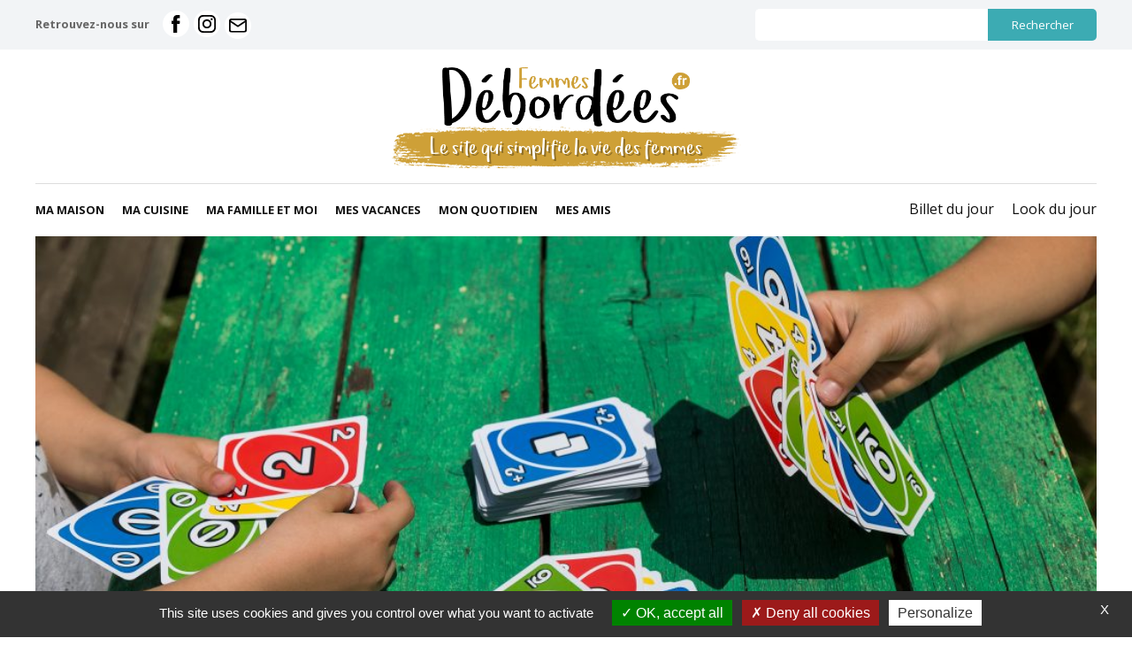

--- FILE ---
content_type: text/html; charset=UTF-8
request_url: https://femmesdebordees.fr/les-10-jeux-faciles-a-emporter-dans-les-valises-des-enfants/
body_size: 28548
content:
<!DOCTYPE html>
<html lang="fr-FR">
<head>
    <meta charset="UTF-8" />
    <meta name="viewport" content="width=device-width" />

    <!-- facebbook -->
    <meta property="og:url"                content="https://femmesdebordees.fr/les-10-jeux-faciles-a-emporter-dans-les-valises-des-enfants/" />
    <meta property="og:title"              content="Les 10 jeux faciles à emporter dans les valises des enfants" />
    <meta property="og:image"              content="https://femmesdebordees.fr/wp-content/uploads/shutterstock_1135220510.jpg" />
    <!-- twitter -->
    <meta name="twitter:card" content="summary_large_image">
    <meta name=”twitter:site” content="https://femmesdebordees.fr/les-10-jeux-faciles-a-emporter-dans-les-valises-des-enfants/" />
    <meta name=”twitter:title” content="Les 10 jeux faciles à emporter dans les valises des enfants" />
    <meta name=”twitter:image” content="https://femmesdebordees.fr/wp-content/uploads/shutterstock_1135220510.jpg" />


    <meta name='robots' content='index, follow, max-image-preview:large, max-snippet:-1, max-video-preview:-1' />

	<!-- This site is optimized with the Yoast SEO plugin v26.6 - https://yoast.com/wordpress/plugins/seo/ -->
	<title>Les 10 jeux faciles à emporter dans les valises des enfants - Femmes Débordées</title>
	<link rel="canonical" href="https://femmesdebordees.fr/les-10-jeux-faciles-a-emporter-dans-les-valises-des-enfants/" />
	<meta property="og:locale" content="fr_FR" />
	<meta property="og:type" content="article" />
	<meta property="og:title" content="Les 10 jeux faciles à emporter dans les valises des enfants - Femmes Débordées" />
	<meta property="og:description" content="Les départs en vacances ressemblent souvent à des déménagements !D’autant plus si on a loué une villa et que l&rsquo;on s’y rend en voiture !A défaut de faire une sélection minutieuse pour une valise allégée, on les gonfle à bloc en se disant « pas grave, y de place dans le coffre ! »C’est particulièrement ..." />
	<meta property="og:url" content="https://femmesdebordees.fr/les-10-jeux-faciles-a-emporter-dans-les-valises-des-enfants/" />
	<meta property="og:site_name" content="Femmes Débordées" />
	<meta property="article:publisher" content="https://www.facebook.com/profile.php?id=100062986340972" />
	<meta property="article:published_time" content="2019-05-26T09:57:27+00:00" />
	<meta property="article:modified_time" content="2022-08-19T15:36:55+00:00" />
	<meta property="og:image" content="https://femmesdebordees.fr/wp-content/uploads/shutterstock_1135220510-1024x683.jpg" />
	<meta property="og:image:width" content="1024" />
	<meta property="og:image:height" content="683" />
	<meta property="og:image:type" content="image/jpeg" />
	<meta name="author" content="La rédaction" />
	<meta name="twitter:card" content="summary_large_image" />
	<meta name="twitter:creator" content="@femmesdebordees" />
	<meta name="twitter:site" content="@femmesdebordees" />
	<meta name="twitter:label1" content="Écrit par" />
	<meta name="twitter:data1" content="La rédaction" />
	<meta name="twitter:label2" content="Durée de lecture estimée" />
	<meta name="twitter:data2" content="5 minutes" />
	<script type="application/ld+json" class="yoast-schema-graph">{"@context":"https://schema.org","@graph":[{"@type":"Article","@id":"https://femmesdebordees.fr/les-10-jeux-faciles-a-emporter-dans-les-valises-des-enfants/#article","isPartOf":{"@id":"https://femmesdebordees.fr/les-10-jeux-faciles-a-emporter-dans-les-valises-des-enfants/"},"author":{"name":"La rédaction","@id":"https://femmesdebordees.fr/#/schema/person/33f62e6c8ba7c85e692ecbe8159319f1"},"headline":"Les 10 jeux faciles à emporter dans les valises des enfants","datePublished":"2019-05-26T09:57:27+00:00","dateModified":"2022-08-19T15:36:55+00:00","mainEntityOfPage":{"@id":"https://femmesdebordees.fr/les-10-jeux-faciles-a-emporter-dans-les-valises-des-enfants/"},"wordCount":1034,"commentCount":0,"publisher":{"@id":"https://femmesdebordees.fr/#organization"},"image":{"@id":"https://femmesdebordees.fr/les-10-jeux-faciles-a-emporter-dans-les-valises-des-enfants/#primaryimage"},"thumbnailUrl":"https://femmesdebordees.fr/wp-content/uploads/shutterstock_1135220510.jpg","articleSection":["Voyager avec des enfants","Mes vacances"],"inLanguage":"fr-FR","potentialAction":[{"@type":"CommentAction","name":"Comment","target":["https://femmesdebordees.fr/les-10-jeux-faciles-a-emporter-dans-les-valises-des-enfants/#respond"]}]},{"@type":"WebPage","@id":"https://femmesdebordees.fr/les-10-jeux-faciles-a-emporter-dans-les-valises-des-enfants/","url":"https://femmesdebordees.fr/les-10-jeux-faciles-a-emporter-dans-les-valises-des-enfants/","name":"Les 10 jeux faciles à emporter dans les valises des enfants - Femmes Débordées","isPartOf":{"@id":"https://femmesdebordees.fr/#website"},"primaryImageOfPage":{"@id":"https://femmesdebordees.fr/les-10-jeux-faciles-a-emporter-dans-les-valises-des-enfants/#primaryimage"},"image":{"@id":"https://femmesdebordees.fr/les-10-jeux-faciles-a-emporter-dans-les-valises-des-enfants/#primaryimage"},"thumbnailUrl":"https://femmesdebordees.fr/wp-content/uploads/shutterstock_1135220510.jpg","datePublished":"2019-05-26T09:57:27+00:00","dateModified":"2022-08-19T15:36:55+00:00","breadcrumb":{"@id":"https://femmesdebordees.fr/les-10-jeux-faciles-a-emporter-dans-les-valises-des-enfants/#breadcrumb"},"inLanguage":"fr-FR","potentialAction":[{"@type":"ReadAction","target":["https://femmesdebordees.fr/les-10-jeux-faciles-a-emporter-dans-les-valises-des-enfants/"]}]},{"@type":"ImageObject","inLanguage":"fr-FR","@id":"https://femmesdebordees.fr/les-10-jeux-faciles-a-emporter-dans-les-valises-des-enfants/#primaryimage","url":"https://femmesdebordees.fr/wp-content/uploads/shutterstock_1135220510.jpg","contentUrl":"https://femmesdebordees.fr/wp-content/uploads/shutterstock_1135220510.jpg","width":5472,"height":3648,"caption":"Les 10 jeux faciles à emporter dans les valises des enfants"},{"@type":"BreadcrumbList","@id":"https://femmesdebordees.fr/les-10-jeux-faciles-a-emporter-dans-les-valises-des-enfants/#breadcrumb","itemListElement":[{"@type":"ListItem","position":1,"name":"Accueil","item":"https://femmesdebordees.fr/"},{"@type":"ListItem","position":2,"name":"Les 10 jeux faciles à emporter dans les valises des enfants"}]},{"@type":"WebSite","@id":"https://femmesdebordees.fr/#website","url":"https://femmesdebordees.fr/","name":"Femmes Débordées","description":"","publisher":{"@id":"https://femmesdebordees.fr/#organization"},"potentialAction":[{"@type":"SearchAction","target":{"@type":"EntryPoint","urlTemplate":"https://femmesdebordees.fr/?s={search_term_string}"},"query-input":{"@type":"PropertyValueSpecification","valueRequired":true,"valueName":"search_term_string"}}],"inLanguage":"fr-FR"},{"@type":"Organization","@id":"https://femmesdebordees.fr/#organization","name":"Femmes Débordées","url":"https://femmesdebordees.fr/","logo":{"@type":"ImageObject","inLanguage":"fr-FR","@id":"https://femmesdebordees.fr/#/schema/logo/image/","url":"https://femmesdebordees.fr/wp-content/uploads/logo_femmesdebordees.png","contentUrl":"https://femmesdebordees.fr/wp-content/uploads/logo_femmesdebordees.png","width":241,"height":75,"caption":"Femmes Débordées"},"image":{"@id":"https://femmesdebordees.fr/#/schema/logo/image/"},"sameAs":["https://www.facebook.com/profile.php?id=100062986340972","https://x.com/femmesdebordees","https://www.instagram.com/femmesdebordees/?hl=fr"]},{"@type":"Person","@id":"https://femmesdebordees.fr/#/schema/person/33f62e6c8ba7c85e692ecbe8159319f1","name":"La rédaction","image":{"@type":"ImageObject","inLanguage":"fr-FR","@id":"https://femmesdebordees.fr/#/schema/person/image/","url":"https://secure.gravatar.com/avatar/3af169b3929e2767e6c0411566347b44187a60e6237b87d9115bf82fc6fa77fb?s=96&d=mm&r=g","contentUrl":"https://secure.gravatar.com/avatar/3af169b3929e2767e6c0411566347b44187a60e6237b87d9115bf82fc6fa77fb?s=96&d=mm&r=g","caption":"La rédaction"},"sameAs":["http://www.femmesdebordees.fr"],"url":"https://femmesdebordees.fr/author/femmesdebordees/"}]}</script>
	<!-- / Yoast SEO plugin. -->


<link rel='dns-prefetch' href='//fonts.googleapis.com' />
<link rel="alternate" type="application/rss+xml" title="Femmes Débordées &raquo; Flux" href="https://femmesdebordees.fr/feed/" />
<link rel="alternate" type="application/rss+xml" title="Femmes Débordées &raquo; Flux des commentaires" href="https://femmesdebordees.fr/comments/feed/" />
<link rel="alternate" type="application/rss+xml" title="Femmes Débordées &raquo; Les 10 jeux faciles à emporter dans les valises des enfants Flux des commentaires" href="https://femmesdebordees.fr/les-10-jeux-faciles-a-emporter-dans-les-valises-des-enfants/feed/" />
<link rel="alternate" title="oEmbed (JSON)" type="application/json+oembed" href="https://femmesdebordees.fr/wp-json/oembed/1.0/embed?url=https%3A%2F%2Ffemmesdebordees.fr%2Fles-10-jeux-faciles-a-emporter-dans-les-valises-des-enfants%2F" />
<link rel="alternate" title="oEmbed (XML)" type="text/xml+oembed" href="https://femmesdebordees.fr/wp-json/oembed/1.0/embed?url=https%3A%2F%2Ffemmesdebordees.fr%2Fles-10-jeux-faciles-a-emporter-dans-les-valises-des-enfants%2F&#038;format=xml" />
<style id='wp-img-auto-sizes-contain-inline-css' type='text/css'>
img:is([sizes=auto i],[sizes^="auto," i]){contain-intrinsic-size:3000px 1500px}
/*# sourceURL=wp-img-auto-sizes-contain-inline-css */
</style>
<link rel='stylesheet' id='sbi_styles-css' href='https://femmesdebordees.fr/wp-content/plugins/instagram-feed/css/sbi-styles.min.css?ver=6.10.0' type='text/css' media='all' />
<style id='wp-emoji-styles-inline-css' type='text/css'>

	img.wp-smiley, img.emoji {
		display: inline !important;
		border: none !important;
		box-shadow: none !important;
		height: 1em !important;
		width: 1em !important;
		margin: 0 0.07em !important;
		vertical-align: -0.1em !important;
		background: none !important;
		padding: 0 !important;
	}
/*# sourceURL=wp-emoji-styles-inline-css */
</style>
<style id='wp-block-library-inline-css' type='text/css'>
:root{--wp-block-synced-color:#7a00df;--wp-block-synced-color--rgb:122,0,223;--wp-bound-block-color:var(--wp-block-synced-color);--wp-editor-canvas-background:#ddd;--wp-admin-theme-color:#007cba;--wp-admin-theme-color--rgb:0,124,186;--wp-admin-theme-color-darker-10:#006ba1;--wp-admin-theme-color-darker-10--rgb:0,107,160.5;--wp-admin-theme-color-darker-20:#005a87;--wp-admin-theme-color-darker-20--rgb:0,90,135;--wp-admin-border-width-focus:2px}@media (min-resolution:192dpi){:root{--wp-admin-border-width-focus:1.5px}}.wp-element-button{cursor:pointer}:root .has-very-light-gray-background-color{background-color:#eee}:root .has-very-dark-gray-background-color{background-color:#313131}:root .has-very-light-gray-color{color:#eee}:root .has-very-dark-gray-color{color:#313131}:root .has-vivid-green-cyan-to-vivid-cyan-blue-gradient-background{background:linear-gradient(135deg,#00d084,#0693e3)}:root .has-purple-crush-gradient-background{background:linear-gradient(135deg,#34e2e4,#4721fb 50%,#ab1dfe)}:root .has-hazy-dawn-gradient-background{background:linear-gradient(135deg,#faaca8,#dad0ec)}:root .has-subdued-olive-gradient-background{background:linear-gradient(135deg,#fafae1,#67a671)}:root .has-atomic-cream-gradient-background{background:linear-gradient(135deg,#fdd79a,#004a59)}:root .has-nightshade-gradient-background{background:linear-gradient(135deg,#330968,#31cdcf)}:root .has-midnight-gradient-background{background:linear-gradient(135deg,#020381,#2874fc)}:root{--wp--preset--font-size--normal:16px;--wp--preset--font-size--huge:42px}.has-regular-font-size{font-size:1em}.has-larger-font-size{font-size:2.625em}.has-normal-font-size{font-size:var(--wp--preset--font-size--normal)}.has-huge-font-size{font-size:var(--wp--preset--font-size--huge)}.has-text-align-center{text-align:center}.has-text-align-left{text-align:left}.has-text-align-right{text-align:right}.has-fit-text{white-space:nowrap!important}#end-resizable-editor-section{display:none}.aligncenter{clear:both}.items-justified-left{justify-content:flex-start}.items-justified-center{justify-content:center}.items-justified-right{justify-content:flex-end}.items-justified-space-between{justify-content:space-between}.screen-reader-text{border:0;clip-path:inset(50%);height:1px;margin:-1px;overflow:hidden;padding:0;position:absolute;width:1px;word-wrap:normal!important}.screen-reader-text:focus{background-color:#ddd;clip-path:none;color:#444;display:block;font-size:1em;height:auto;left:5px;line-height:normal;padding:15px 23px 14px;text-decoration:none;top:5px;width:auto;z-index:100000}html :where(.has-border-color){border-style:solid}html :where([style*=border-top-color]){border-top-style:solid}html :where([style*=border-right-color]){border-right-style:solid}html :where([style*=border-bottom-color]){border-bottom-style:solid}html :where([style*=border-left-color]){border-left-style:solid}html :where([style*=border-width]){border-style:solid}html :where([style*=border-top-width]){border-top-style:solid}html :where([style*=border-right-width]){border-right-style:solid}html :where([style*=border-bottom-width]){border-bottom-style:solid}html :where([style*=border-left-width]){border-left-style:solid}html :where(img[class*=wp-image-]){height:auto;max-width:100%}:where(figure){margin:0 0 1em}html :where(.is-position-sticky){--wp-admin--admin-bar--position-offset:var(--wp-admin--admin-bar--height,0px)}@media screen and (max-width:600px){html :where(.is-position-sticky){--wp-admin--admin-bar--position-offset:0px}}

/*# sourceURL=wp-block-library-inline-css */
</style><style id='wp-block-image-inline-css' type='text/css'>
.wp-block-image>a,.wp-block-image>figure>a{display:inline-block}.wp-block-image img{box-sizing:border-box;height:auto;max-width:100%;vertical-align:bottom}@media not (prefers-reduced-motion){.wp-block-image img.hide{visibility:hidden}.wp-block-image img.show{animation:show-content-image .4s}}.wp-block-image[style*=border-radius] img,.wp-block-image[style*=border-radius]>a{border-radius:inherit}.wp-block-image.has-custom-border img{box-sizing:border-box}.wp-block-image.aligncenter{text-align:center}.wp-block-image.alignfull>a,.wp-block-image.alignwide>a{width:100%}.wp-block-image.alignfull img,.wp-block-image.alignwide img{height:auto;width:100%}.wp-block-image .aligncenter,.wp-block-image .alignleft,.wp-block-image .alignright,.wp-block-image.aligncenter,.wp-block-image.alignleft,.wp-block-image.alignright{display:table}.wp-block-image .aligncenter>figcaption,.wp-block-image .alignleft>figcaption,.wp-block-image .alignright>figcaption,.wp-block-image.aligncenter>figcaption,.wp-block-image.alignleft>figcaption,.wp-block-image.alignright>figcaption{caption-side:bottom;display:table-caption}.wp-block-image .alignleft{float:left;margin:.5em 1em .5em 0}.wp-block-image .alignright{float:right;margin:.5em 0 .5em 1em}.wp-block-image .aligncenter{margin-left:auto;margin-right:auto}.wp-block-image :where(figcaption){margin-bottom:1em;margin-top:.5em}.wp-block-image.is-style-circle-mask img{border-radius:9999px}@supports ((-webkit-mask-image:none) or (mask-image:none)) or (-webkit-mask-image:none){.wp-block-image.is-style-circle-mask img{border-radius:0;-webkit-mask-image:url('data:image/svg+xml;utf8,<svg viewBox="0 0 100 100" xmlns="http://www.w3.org/2000/svg"><circle cx="50" cy="50" r="50"/></svg>');mask-image:url('data:image/svg+xml;utf8,<svg viewBox="0 0 100 100" xmlns="http://www.w3.org/2000/svg"><circle cx="50" cy="50" r="50"/></svg>');mask-mode:alpha;-webkit-mask-position:center;mask-position:center;-webkit-mask-repeat:no-repeat;mask-repeat:no-repeat;-webkit-mask-size:contain;mask-size:contain}}:root :where(.wp-block-image.is-style-rounded img,.wp-block-image .is-style-rounded img){border-radius:9999px}.wp-block-image figure{margin:0}.wp-lightbox-container{display:flex;flex-direction:column;position:relative}.wp-lightbox-container img{cursor:zoom-in}.wp-lightbox-container img:hover+button{opacity:1}.wp-lightbox-container button{align-items:center;backdrop-filter:blur(16px) saturate(180%);background-color:#5a5a5a40;border:none;border-radius:4px;cursor:zoom-in;display:flex;height:20px;justify-content:center;opacity:0;padding:0;position:absolute;right:16px;text-align:center;top:16px;width:20px;z-index:100}@media not (prefers-reduced-motion){.wp-lightbox-container button{transition:opacity .2s ease}}.wp-lightbox-container button:focus-visible{outline:3px auto #5a5a5a40;outline:3px auto -webkit-focus-ring-color;outline-offset:3px}.wp-lightbox-container button:hover{cursor:pointer;opacity:1}.wp-lightbox-container button:focus{opacity:1}.wp-lightbox-container button:focus,.wp-lightbox-container button:hover,.wp-lightbox-container button:not(:hover):not(:active):not(.has-background){background-color:#5a5a5a40;border:none}.wp-lightbox-overlay{box-sizing:border-box;cursor:zoom-out;height:100vh;left:0;overflow:hidden;position:fixed;top:0;visibility:hidden;width:100%;z-index:100000}.wp-lightbox-overlay .close-button{align-items:center;cursor:pointer;display:flex;justify-content:center;min-height:40px;min-width:40px;padding:0;position:absolute;right:calc(env(safe-area-inset-right) + 16px);top:calc(env(safe-area-inset-top) + 16px);z-index:5000000}.wp-lightbox-overlay .close-button:focus,.wp-lightbox-overlay .close-button:hover,.wp-lightbox-overlay .close-button:not(:hover):not(:active):not(.has-background){background:none;border:none}.wp-lightbox-overlay .lightbox-image-container{height:var(--wp--lightbox-container-height);left:50%;overflow:hidden;position:absolute;top:50%;transform:translate(-50%,-50%);transform-origin:top left;width:var(--wp--lightbox-container-width);z-index:9999999999}.wp-lightbox-overlay .wp-block-image{align-items:center;box-sizing:border-box;display:flex;height:100%;justify-content:center;margin:0;position:relative;transform-origin:0 0;width:100%;z-index:3000000}.wp-lightbox-overlay .wp-block-image img{height:var(--wp--lightbox-image-height);min-height:var(--wp--lightbox-image-height);min-width:var(--wp--lightbox-image-width);width:var(--wp--lightbox-image-width)}.wp-lightbox-overlay .wp-block-image figcaption{display:none}.wp-lightbox-overlay button{background:none;border:none}.wp-lightbox-overlay .scrim{background-color:#fff;height:100%;opacity:.9;position:absolute;width:100%;z-index:2000000}.wp-lightbox-overlay.active{visibility:visible}@media not (prefers-reduced-motion){.wp-lightbox-overlay.active{animation:turn-on-visibility .25s both}.wp-lightbox-overlay.active img{animation:turn-on-visibility .35s both}.wp-lightbox-overlay.show-closing-animation:not(.active){animation:turn-off-visibility .35s both}.wp-lightbox-overlay.show-closing-animation:not(.active) img{animation:turn-off-visibility .25s both}.wp-lightbox-overlay.zoom.active{animation:none;opacity:1;visibility:visible}.wp-lightbox-overlay.zoom.active .lightbox-image-container{animation:lightbox-zoom-in .4s}.wp-lightbox-overlay.zoom.active .lightbox-image-container img{animation:none}.wp-lightbox-overlay.zoom.active .scrim{animation:turn-on-visibility .4s forwards}.wp-lightbox-overlay.zoom.show-closing-animation:not(.active){animation:none}.wp-lightbox-overlay.zoom.show-closing-animation:not(.active) .lightbox-image-container{animation:lightbox-zoom-out .4s}.wp-lightbox-overlay.zoom.show-closing-animation:not(.active) .lightbox-image-container img{animation:none}.wp-lightbox-overlay.zoom.show-closing-animation:not(.active) .scrim{animation:turn-off-visibility .4s forwards}}@keyframes show-content-image{0%{visibility:hidden}99%{visibility:hidden}to{visibility:visible}}@keyframes turn-on-visibility{0%{opacity:0}to{opacity:1}}@keyframes turn-off-visibility{0%{opacity:1;visibility:visible}99%{opacity:0;visibility:visible}to{opacity:0;visibility:hidden}}@keyframes lightbox-zoom-in{0%{transform:translate(calc((-100vw + var(--wp--lightbox-scrollbar-width))/2 + var(--wp--lightbox-initial-left-position)),calc(-50vh + var(--wp--lightbox-initial-top-position))) scale(var(--wp--lightbox-scale))}to{transform:translate(-50%,-50%) scale(1)}}@keyframes lightbox-zoom-out{0%{transform:translate(-50%,-50%) scale(1);visibility:visible}99%{visibility:visible}to{transform:translate(calc((-100vw + var(--wp--lightbox-scrollbar-width))/2 + var(--wp--lightbox-initial-left-position)),calc(-50vh + var(--wp--lightbox-initial-top-position))) scale(var(--wp--lightbox-scale));visibility:hidden}}
/*# sourceURL=https://femmesdebordees.fr/wp-includes/blocks/image/style.min.css */
</style>
<style id='global-styles-inline-css' type='text/css'>
:root{--wp--preset--aspect-ratio--square: 1;--wp--preset--aspect-ratio--4-3: 4/3;--wp--preset--aspect-ratio--3-4: 3/4;--wp--preset--aspect-ratio--3-2: 3/2;--wp--preset--aspect-ratio--2-3: 2/3;--wp--preset--aspect-ratio--16-9: 16/9;--wp--preset--aspect-ratio--9-16: 9/16;--wp--preset--color--black: #000000;--wp--preset--color--cyan-bluish-gray: #abb8c3;--wp--preset--color--white: #ffffff;--wp--preset--color--pale-pink: #f78da7;--wp--preset--color--vivid-red: #cf2e2e;--wp--preset--color--luminous-vivid-orange: #ff6900;--wp--preset--color--luminous-vivid-amber: #fcb900;--wp--preset--color--light-green-cyan: #7bdcb5;--wp--preset--color--vivid-green-cyan: #00d084;--wp--preset--color--pale-cyan-blue: #8ed1fc;--wp--preset--color--vivid-cyan-blue: #0693e3;--wp--preset--color--vivid-purple: #9b51e0;--wp--preset--gradient--vivid-cyan-blue-to-vivid-purple: linear-gradient(135deg,rgb(6,147,227) 0%,rgb(155,81,224) 100%);--wp--preset--gradient--light-green-cyan-to-vivid-green-cyan: linear-gradient(135deg,rgb(122,220,180) 0%,rgb(0,208,130) 100%);--wp--preset--gradient--luminous-vivid-amber-to-luminous-vivid-orange: linear-gradient(135deg,rgb(252,185,0) 0%,rgb(255,105,0) 100%);--wp--preset--gradient--luminous-vivid-orange-to-vivid-red: linear-gradient(135deg,rgb(255,105,0) 0%,rgb(207,46,46) 100%);--wp--preset--gradient--very-light-gray-to-cyan-bluish-gray: linear-gradient(135deg,rgb(238,238,238) 0%,rgb(169,184,195) 100%);--wp--preset--gradient--cool-to-warm-spectrum: linear-gradient(135deg,rgb(74,234,220) 0%,rgb(151,120,209) 20%,rgb(207,42,186) 40%,rgb(238,44,130) 60%,rgb(251,105,98) 80%,rgb(254,248,76) 100%);--wp--preset--gradient--blush-light-purple: linear-gradient(135deg,rgb(255,206,236) 0%,rgb(152,150,240) 100%);--wp--preset--gradient--blush-bordeaux: linear-gradient(135deg,rgb(254,205,165) 0%,rgb(254,45,45) 50%,rgb(107,0,62) 100%);--wp--preset--gradient--luminous-dusk: linear-gradient(135deg,rgb(255,203,112) 0%,rgb(199,81,192) 50%,rgb(65,88,208) 100%);--wp--preset--gradient--pale-ocean: linear-gradient(135deg,rgb(255,245,203) 0%,rgb(182,227,212) 50%,rgb(51,167,181) 100%);--wp--preset--gradient--electric-grass: linear-gradient(135deg,rgb(202,248,128) 0%,rgb(113,206,126) 100%);--wp--preset--gradient--midnight: linear-gradient(135deg,rgb(2,3,129) 0%,rgb(40,116,252) 100%);--wp--preset--font-size--small: 13px;--wp--preset--font-size--medium: 20px;--wp--preset--font-size--large: 36px;--wp--preset--font-size--x-large: 42px;--wp--preset--spacing--20: 0.44rem;--wp--preset--spacing--30: 0.67rem;--wp--preset--spacing--40: 1rem;--wp--preset--spacing--50: 1.5rem;--wp--preset--spacing--60: 2.25rem;--wp--preset--spacing--70: 3.38rem;--wp--preset--spacing--80: 5.06rem;--wp--preset--shadow--natural: 6px 6px 9px rgba(0, 0, 0, 0.2);--wp--preset--shadow--deep: 12px 12px 50px rgba(0, 0, 0, 0.4);--wp--preset--shadow--sharp: 6px 6px 0px rgba(0, 0, 0, 0.2);--wp--preset--shadow--outlined: 6px 6px 0px -3px rgb(255, 255, 255), 6px 6px rgb(0, 0, 0);--wp--preset--shadow--crisp: 6px 6px 0px rgb(0, 0, 0);}:where(.is-layout-flex){gap: 0.5em;}:where(.is-layout-grid){gap: 0.5em;}body .is-layout-flex{display: flex;}.is-layout-flex{flex-wrap: wrap;align-items: center;}.is-layout-flex > :is(*, div){margin: 0;}body .is-layout-grid{display: grid;}.is-layout-grid > :is(*, div){margin: 0;}:where(.wp-block-columns.is-layout-flex){gap: 2em;}:where(.wp-block-columns.is-layout-grid){gap: 2em;}:where(.wp-block-post-template.is-layout-flex){gap: 1.25em;}:where(.wp-block-post-template.is-layout-grid){gap: 1.25em;}.has-black-color{color: var(--wp--preset--color--black) !important;}.has-cyan-bluish-gray-color{color: var(--wp--preset--color--cyan-bluish-gray) !important;}.has-white-color{color: var(--wp--preset--color--white) !important;}.has-pale-pink-color{color: var(--wp--preset--color--pale-pink) !important;}.has-vivid-red-color{color: var(--wp--preset--color--vivid-red) !important;}.has-luminous-vivid-orange-color{color: var(--wp--preset--color--luminous-vivid-orange) !important;}.has-luminous-vivid-amber-color{color: var(--wp--preset--color--luminous-vivid-amber) !important;}.has-light-green-cyan-color{color: var(--wp--preset--color--light-green-cyan) !important;}.has-vivid-green-cyan-color{color: var(--wp--preset--color--vivid-green-cyan) !important;}.has-pale-cyan-blue-color{color: var(--wp--preset--color--pale-cyan-blue) !important;}.has-vivid-cyan-blue-color{color: var(--wp--preset--color--vivid-cyan-blue) !important;}.has-vivid-purple-color{color: var(--wp--preset--color--vivid-purple) !important;}.has-black-background-color{background-color: var(--wp--preset--color--black) !important;}.has-cyan-bluish-gray-background-color{background-color: var(--wp--preset--color--cyan-bluish-gray) !important;}.has-white-background-color{background-color: var(--wp--preset--color--white) !important;}.has-pale-pink-background-color{background-color: var(--wp--preset--color--pale-pink) !important;}.has-vivid-red-background-color{background-color: var(--wp--preset--color--vivid-red) !important;}.has-luminous-vivid-orange-background-color{background-color: var(--wp--preset--color--luminous-vivid-orange) !important;}.has-luminous-vivid-amber-background-color{background-color: var(--wp--preset--color--luminous-vivid-amber) !important;}.has-light-green-cyan-background-color{background-color: var(--wp--preset--color--light-green-cyan) !important;}.has-vivid-green-cyan-background-color{background-color: var(--wp--preset--color--vivid-green-cyan) !important;}.has-pale-cyan-blue-background-color{background-color: var(--wp--preset--color--pale-cyan-blue) !important;}.has-vivid-cyan-blue-background-color{background-color: var(--wp--preset--color--vivid-cyan-blue) !important;}.has-vivid-purple-background-color{background-color: var(--wp--preset--color--vivid-purple) !important;}.has-black-border-color{border-color: var(--wp--preset--color--black) !important;}.has-cyan-bluish-gray-border-color{border-color: var(--wp--preset--color--cyan-bluish-gray) !important;}.has-white-border-color{border-color: var(--wp--preset--color--white) !important;}.has-pale-pink-border-color{border-color: var(--wp--preset--color--pale-pink) !important;}.has-vivid-red-border-color{border-color: var(--wp--preset--color--vivid-red) !important;}.has-luminous-vivid-orange-border-color{border-color: var(--wp--preset--color--luminous-vivid-orange) !important;}.has-luminous-vivid-amber-border-color{border-color: var(--wp--preset--color--luminous-vivid-amber) !important;}.has-light-green-cyan-border-color{border-color: var(--wp--preset--color--light-green-cyan) !important;}.has-vivid-green-cyan-border-color{border-color: var(--wp--preset--color--vivid-green-cyan) !important;}.has-pale-cyan-blue-border-color{border-color: var(--wp--preset--color--pale-cyan-blue) !important;}.has-vivid-cyan-blue-border-color{border-color: var(--wp--preset--color--vivid-cyan-blue) !important;}.has-vivid-purple-border-color{border-color: var(--wp--preset--color--vivid-purple) !important;}.has-vivid-cyan-blue-to-vivid-purple-gradient-background{background: var(--wp--preset--gradient--vivid-cyan-blue-to-vivid-purple) !important;}.has-light-green-cyan-to-vivid-green-cyan-gradient-background{background: var(--wp--preset--gradient--light-green-cyan-to-vivid-green-cyan) !important;}.has-luminous-vivid-amber-to-luminous-vivid-orange-gradient-background{background: var(--wp--preset--gradient--luminous-vivid-amber-to-luminous-vivid-orange) !important;}.has-luminous-vivid-orange-to-vivid-red-gradient-background{background: var(--wp--preset--gradient--luminous-vivid-orange-to-vivid-red) !important;}.has-very-light-gray-to-cyan-bluish-gray-gradient-background{background: var(--wp--preset--gradient--very-light-gray-to-cyan-bluish-gray) !important;}.has-cool-to-warm-spectrum-gradient-background{background: var(--wp--preset--gradient--cool-to-warm-spectrum) !important;}.has-blush-light-purple-gradient-background{background: var(--wp--preset--gradient--blush-light-purple) !important;}.has-blush-bordeaux-gradient-background{background: var(--wp--preset--gradient--blush-bordeaux) !important;}.has-luminous-dusk-gradient-background{background: var(--wp--preset--gradient--luminous-dusk) !important;}.has-pale-ocean-gradient-background{background: var(--wp--preset--gradient--pale-ocean) !important;}.has-electric-grass-gradient-background{background: var(--wp--preset--gradient--electric-grass) !important;}.has-midnight-gradient-background{background: var(--wp--preset--gradient--midnight) !important;}.has-small-font-size{font-size: var(--wp--preset--font-size--small) !important;}.has-medium-font-size{font-size: var(--wp--preset--font-size--medium) !important;}.has-large-font-size{font-size: var(--wp--preset--font-size--large) !important;}.has-x-large-font-size{font-size: var(--wp--preset--font-size--x-large) !important;}
/*# sourceURL=global-styles-inline-css */
</style>

<style id='classic-theme-styles-inline-css' type='text/css'>
/*! This file is auto-generated */
.wp-block-button__link{color:#fff;background-color:#32373c;border-radius:9999px;box-shadow:none;text-decoration:none;padding:calc(.667em + 2px) calc(1.333em + 2px);font-size:1.125em}.wp-block-file__button{background:#32373c;color:#fff;text-decoration:none}
/*# sourceURL=/wp-includes/css/classic-themes.min.css */
</style>
<link rel='stylesheet' id='contact-form-7-css' href='https://femmesdebordees.fr/wp-content/plugins/contact-form-7/includes/css/styles.css?ver=6.1.4' type='text/css' media='all' />
<link rel='stylesheet' id='blankslate-style-css' href='https://femmesdebordees.fr/wp-content/themes/femmesdebordees/style.css?ver=6.9' type='text/css' media='all' />
<link rel='stylesheet' id='mm-compiled-options-mobmenu-css' href='https://femmesdebordees.fr/wp-content/uploads/dynamic-mobmenu.css?ver=2.8.8-515' type='text/css' media='all' />
<link rel='stylesheet' id='mm-google-webfont-open-sans-css' href='//fonts.googleapis.com/css?family=Open+Sans%3Ainherit%2C400&#038;subset=latin%2Clatin-ext&#038;ver=6.9' type='text/css' media='all' />
<link rel='stylesheet' id='cssmobmenu-icons-css' href='https://femmesdebordees.fr/wp-content/plugins/mobile-menu/includes/css/mobmenu-icons.css?ver=6.9' type='text/css' media='all' />
<link rel='stylesheet' id='cssmobmenu-css' href='https://femmesdebordees.fr/wp-content/plugins/mobile-menu/includes/css/mobmenu.css?ver=2.8.8' type='text/css' media='all' />
<link rel='stylesheet' id='wp-block-paragraph-css' href='https://femmesdebordees.fr/wp-includes/blocks/paragraph/style.min.css?ver=6.9' type='text/css' media='all' />
<link rel='stylesheet' id='wp-block-heading-css' href='https://femmesdebordees.fr/wp-includes/blocks/heading/style.min.css?ver=6.9' type='text/css' media='all' />
<script type="text/javascript" src="https://femmesdebordees.fr/wp-includes/js/jquery/jquery.js?ver=6.9" id="jquery-js"></script>
<script type="text/javascript" src="https://femmesdebordees.fr/wp-content/plugins/mobile-menu/includes/js/mobmenu.js?ver=2.8.8" id="mobmenujs-js"></script>
<link rel="https://api.w.org/" href="https://femmesdebordees.fr/wp-json/" /><link rel="alternate" title="JSON" type="application/json" href="https://femmesdebordees.fr/wp-json/wp/v2/posts/20458" /><link rel="EditURI" type="application/rsd+xml" title="RSD" href="https://femmesdebordees.fr/xmlrpc.php?rsd" />
<meta name="generator" content="WordPress 6.9" />
<link rel='shortlink' href='https://femmesdebordees.fr/?p=20458' />
<link rel="pingback" href="https://femmesdebordees.fr/xmlrpc.php" />
<style type="text/css">.recentcomments a{display:inline !important;padding:0 !important;margin:0 !important;}</style><link rel="icon" href="https://femmesdebordees.fr/wp-content/uploads/cropped-favicon-32x32.png" sizes="32x32" />
<link rel="icon" href="https://femmesdebordees.fr/wp-content/uploads/cropped-favicon-192x192.png" sizes="192x192" />
<link rel="apple-touch-icon" href="https://femmesdebordees.fr/wp-content/uploads/cropped-favicon-180x180.png" />
<meta name="msapplication-TileImage" content="https://femmesdebordees.fr/wp-content/uploads/cropped-favicon-270x270.png" />
		<style type="text/css" id="wp-custom-css">
			@media screen and (max-width:764px) {
	.entry-content.single > *:not(.alignwide) {
    margin-right: 1rem;
	margin-left: 3rem;
}
	
	

}

.entry-content img {
	height: auto;
}


@media screen and (min-width:764px) {
	.entry-content.single .wp-block-image img {
    min-width: auto !important;
}

}


.icosocial a {
	transition: opacity .25s ease;
	opacity: 1;
}

.icosocial a:hover {
	opacity: 0.5;
}

.icosocial img {
	max-width: 30px;
	max-height: 30px;
}

#header .icosocial img {
	max-width: 20px;
	max-height: 20px;
}

#menu-copyright-menu > li:last-child a {
	color: #fff !important;
	font-size: 1rem
}


/* fontawesome */
.owl-prev, .owl-next {
    background: #fff !important;
    width: 30px;
    height: 30px;
    border-radius: 100%;
}

.owl-dots {
	position: absolute;
    bottom: 60px;
    z-index: 100;
    width: 100%;
    display: flex;
	justify-content: center;
    gap: .5rem;
}

.owl-dots > button {
	background: #fff !important;
	width: 14px;
	height: 14px;
	border-radius: 100%;
	transition: opacity .25s;
}

.owl-dots > button:not(.active) {
	opacity: .5;
}

.owl-dots > button:hover {
	opacity: 1;
}

.owl-prev::after,
.owl-next::after {
	content: "";
	position: absolute;
	top: 50%;
	translate: -50% -50%;
	rotate: 45deg;
	display: block;
	width: 10px;
	height: 10px;
}

.owl-prev::after {
	left: 60%;
	border-left: 2px solid #222;
	border-bottom: 2px solid #222;
}

.owl-next::after {
	left: 40%;
	border-right: 2px solid #222;
	border-top: 2px solid #222;
}		</style>
		    <link rel="stylesheet" href="https://femmesdebordees.fr/wp-content/themes/femmesdebordees/components/owl-carousel/assets/owl.carousel.min.css">
    <link rel="stylesheet" href="https://femmesdebordees.fr/wp-content/themes/femmesdebordees/css/animate.css">
    <link href="https://fonts.googleapis.com/css?family=Open+Sans:400,700&display=swap" rel="stylesheet">
    <!-- <link href="https://fonts.googleapis.com/css?family=Muli:200,300,400,600,700,800,900&display=swap" rel="stylesheet"> -->
    <link href="https://fonts.googleapis.com/css?family=Amatic+SC:400,700&display=swap" rel="stylesheet">

    <!-- Global site tag (gtag.js) - Google Analytics -->
    <script async src="https://www.googletagmanager.com/gtag/js?id=G-QBNYHL49QZ"></script>
    <script>
        window.dataLayer = window.dataLayer || [];
        function gtag(){dataLayer.push(arguments);}
        gtag('js', new Date());

        gtag('config', 'G-QBNYHL49QZ');
    </script>
<link rel='stylesheet' id='wpforms-modern-full-css' href='https://femmesdebordees.fr/wp-content/plugins/wpforms-lite/assets/css/frontend/modern/wpforms-full.min.css?ver=1.9.8.7' type='text/css' media='all' />
<style id='wpforms-modern-full-inline-css' type='text/css'>
:root {
				--wpforms-field-border-radius: 3px;
--wpforms-field-border-style: solid;
--wpforms-field-border-size: 1px;
--wpforms-field-background-color: #ffffff;
--wpforms-field-border-color: rgba( 0, 0, 0, 0.25 );
--wpforms-field-border-color-spare: rgba( 0, 0, 0, 0.25 );
--wpforms-field-text-color: rgba( 0, 0, 0, 0.7 );
--wpforms-field-menu-color: #ffffff;
--wpforms-label-color: rgba( 0, 0, 0, 0.85 );
--wpforms-label-sublabel-color: rgba( 0, 0, 0, 0.55 );
--wpforms-label-error-color: #d63637;
--wpforms-button-border-radius: 3px;
--wpforms-button-border-style: none;
--wpforms-button-border-size: 1px;
--wpforms-button-background-color: #066aab;
--wpforms-button-border-color: #066aab;
--wpforms-button-text-color: #ffffff;
--wpforms-page-break-color: #066aab;
--wpforms-background-image: none;
--wpforms-background-position: center center;
--wpforms-background-repeat: no-repeat;
--wpforms-background-size: cover;
--wpforms-background-width: 100px;
--wpforms-background-height: 100px;
--wpforms-background-color: rgba( 0, 0, 0, 0 );
--wpforms-background-url: none;
--wpforms-container-padding: 0px;
--wpforms-container-border-style: none;
--wpforms-container-border-width: 1px;
--wpforms-container-border-color: #000000;
--wpforms-container-border-radius: 3px;
--wpforms-field-size-input-height: 43px;
--wpforms-field-size-input-spacing: 15px;
--wpforms-field-size-font-size: 16px;
--wpforms-field-size-line-height: 19px;
--wpforms-field-size-padding-h: 14px;
--wpforms-field-size-checkbox-size: 16px;
--wpforms-field-size-sublabel-spacing: 5px;
--wpforms-field-size-icon-size: 1;
--wpforms-label-size-font-size: 16px;
--wpforms-label-size-line-height: 19px;
--wpforms-label-size-sublabel-font-size: 14px;
--wpforms-label-size-sublabel-line-height: 17px;
--wpforms-button-size-font-size: 17px;
--wpforms-button-size-height: 41px;
--wpforms-button-size-padding-h: 15px;
--wpforms-button-size-margin-top: 10px;
--wpforms-container-shadow-size-box-shadow: none;
			}
/*# sourceURL=wpforms-modern-full-inline-css */
</style>
</head>
<body class="wp-singular post-template-default single single-post postid-20458 single-format-standard wp-embed-responsive wp-theme-femmesdebordees mob-menu-slideout-over">
    <header id="header">
        <div id="topbar">
            <div class="site-width grid-x expand">
                <div class="social">Retrouvez-nous sur<div class="menu-social-menu-container"><ul id="menu-social-menu" class="menu"><li id="menu-item-21795" class="icosocial menu-item menu-item-type-custom menu-item-object-custom menu-item-21795"><a target="_blank" href="https://www.facebook.com/Femmes-D%C3%A9bord%C3%A9es-157949664221942/" data-wpel-link="external" rel="follow external noopener noreferrer"><img src="https://femmesdebordees.fr/wp-content/uploads/ico_facebook.svg" /></a></li>
<li id="menu-item-21797" class="icosocial menu-item menu-item-type-custom menu-item-object-custom menu-item-21797"><a target="_blank" href="https://www.instagram.com/femmesdebordees/?hl=fr" data-wpel-link="external" rel="follow external noopener noreferrer"><img src="https://femmesdebordees.fr/wp-content/uploads/ico_insta.svg" /></a></li>
<li id="menu-item-30674" class="icosocial menu-item menu-item-type-custom menu-item-object-custom menu-item-30674"><a href="/contact/" data-wpel-link="internal"><img src="https://femmesdebordees.fr/wp-content/uploads/ico_mail.svg" /></a></li>
</ul></div></div>
                <form action="/" method="get" role="search">
    <label for="search"><i class="fas fa-search fa-lg"></i></label>
    <input type="text" name="s" id="search" value="" />
    <input type="submit" class="search-submit" value="Rechercher" />
</form>                <!-- <div class="member"><div class="menu"><ul>
<li class="page_item page-item-75803"><a href="https://femmesdebordees.fr/test/" data-wpel-link="internal">Test</a></li>
<li class="page_item page-item-29039"><a href="https://femmesdebordees.fr/look-du-jour-3/" data-wpel-link="internal">Look du jour</a></li>
<li class="page_item page-item-28903"><a href="https://femmesdebordees.fr/contact/" data-wpel-link="internal">Contact</a></li>
<li class="page_item page-item-28901"><a href="https://femmesdebordees.fr/mentions-legales/" data-wpel-link="internal">Mentions légales</a></li>
<li class="page_item page-item-28868 page_item_has_children"><a href="https://femmesdebordees.fr/moments-de-lannee/" data-wpel-link="internal">Moments de l&rsquo;année</a>
<ul class='children'>
	<li class="page_item page-item-32914"><a href="https://femmesdebordees.fr/moments-de-lannee/special-rentree/" data-wpel-link="internal">Spécial rentrée</a></li>
	<li class="page_item page-item-28880"><a href="https://femmesdebordees.fr/moments-de-lannee/bonne-fete-a-mon-papa-que-jaime/" data-wpel-link="internal">Bonne fête à mon papa que j’aime</a></li>
	<li class="page_item page-item-28882"><a href="https://femmesdebordees.fr/moments-de-lannee/halloween-frissons-et-bonbons/" data-wpel-link="internal">Halloween, frissons et bonbons</a></li>
	<li class="page_item page-item-28878"><a href="https://femmesdebordees.fr/moments-de-lannee/poisson-davril/" data-wpel-link="internal">Poisson d’avril !</a></li>
	<li class="page_item page-item-28876"><a href="https://femmesdebordees.fr/moments-de-lannee/bonne-fete-maman/" data-wpel-link="internal">Bonne fête maman</a></li>
	<li class="page_item page-item-28874"><a href="https://femmesdebordees.fr/moments-de-lannee/joyeuses-paques/" data-wpel-link="internal">Joyeuses Pâques !</a></li>
	<li class="page_item page-item-28872"><a href="https://femmesdebordees.fr/moments-de-lannee/les-grands-moments-de-lhiver/" data-wpel-link="internal">Les grands moments de l’hiver</a></li>
	<li class="page_item page-item-28870"><a href="https://femmesdebordees.fr/moments-de-lannee/st-valentin-resto-roses-ou-rateau/" data-wpel-link="internal">St-Valentin : resto, roses ou râteau ?</a></li>
	<li class="page_item page-item-28214"><a href="https://femmesdebordees.fr/moments-de-lannee/la-magie-de-noel/" data-wpel-link="internal">La magie de Noël</a></li>
</ul>
</li>
<li class="page_item page-item-21819"><a href="https://femmesdebordees.fr/le-club-fd/" data-wpel-link="internal">Le club FD</a></li>
<li class="page_item page-item-21815 page_item_has_children"><a href="https://femmesdebordees.fr/mon-quotidien/" data-wpel-link="internal">Mon quotidien</a>
<ul class='children'>
	<li class="page_item page-item-34262"><a href="https://femmesdebordees.fr/mon-quotidien/liste-des-incontournables-missions-du-mois/" data-wpel-link="internal">Liste des incontournables missions du mois</a></li>
	<li class="page_item page-item-27932"><a href="https://femmesdebordees.fr/mon-quotidien/ecolo-attitude/" data-wpel-link="internal">Ecolo attitude</a></li>
	<li class="page_item page-item-22098"><a href="https://femmesdebordees.fr/mon-quotidien/mon-budget/" data-wpel-link="internal">Mon budget</a></li>
	<li class="page_item page-item-22062"><a href="https://femmesdebordees.fr/mon-quotidien/mes-photos/" data-wpel-link="internal">Mes photos</a></li>
	<li class="page_item page-item-22096"><a href="https://femmesdebordees.fr/mon-quotidien/mon-administratif/" data-wpel-link="internal">Mon administratif</a></li>
	<li class="page_item page-item-22094"><a href="https://femmesdebordees.fr/mon-quotidien/mon-numerique/" data-wpel-link="internal">Mon numérique</a></li>
	<li class="page_item page-item-22092"><a href="https://femmesdebordees.fr/mon-quotidien/se-simplifier-la-vie-en-voiture/" data-wpel-link="internal">Se simplifier la vie en voiture</a></li>
	<li class="page_item page-item-22090"><a href="https://femmesdebordees.fr/mon-quotidien/fringues-escarpins-sacs-a-main/" data-wpel-link="internal">Fringues, escarpins, sacs a main</a></li>
	<li class="page_item page-item-22088"><a href="https://femmesdebordees.fr/mon-quotidien/ma-forme/" data-wpel-link="internal">Ma forme</a></li>
	<li class="page_item page-item-22086"><a href="https://femmesdebordees.fr/mon-quotidien/ma-beaute/" data-wpel-link="internal">Ma beauté</a></li>
	<li class="page_item page-item-22084"><a href="https://femmesdebordees.fr/mon-quotidien/se-faire-du-bien-au-quotidien/" data-wpel-link="internal">Se faire du bien au quotidien</a></li>
	<li class="page_item page-item-22082"><a href="https://femmesdebordees.fr/mon-quotidien/se-simplifier-la-vie-tous-les-jours/" data-wpel-link="internal">Se simplifier la vie tous les jours</a></li>
</ul>
</li>
<li class="page_item page-item-21813 page_item_has_children"><a href="https://femmesdebordees.fr/mes-amis/" data-wpel-link="internal">Mes amis</a>
<ul class='children'>
	<li class="page_item page-item-22080"><a href="https://femmesdebordees.fr/mes-amis/le-casse-tete-des-cadeaux/" data-wpel-link="internal">Le casse-tête des cadeaux</a></li>
	<li class="page_item page-item-22078"><a href="https://femmesdebordees.fr/mes-amis/les-selections-cadeaux-de-fd/" data-wpel-link="internal">Les sélections cadeaux de FD</a></li>
	<li class="page_item page-item-22074"><a href="https://femmesdebordees.fr/mes-amis/je-suis-invitee/" data-wpel-link="internal">Je suis invitée</a></li>
	<li class="page_item page-item-22072"><a href="https://femmesdebordees.fr/mes-amis/jai-envie-dorganiser-une-fete/" data-wpel-link="internal">J&rsquo;ai envie d&rsquo;organiser une fête</a></li>
	<li class="page_item page-item-22070"><a href="https://femmesdebordees.fr/mes-amis/jinvite-des-amis/" data-wpel-link="internal">J&rsquo;invite des amis</a></li>
</ul>
</li>
<li class="page_item page-item-21811 page_item_has_children"><a href="https://femmesdebordees.fr/mes-vacances/" data-wpel-link="internal">Mes vacances</a>
<ul class='children'>
	<li class="page_item page-item-29201"><a href="https://femmesdebordees.fr/mes-vacances/vacances-au-ski/" data-wpel-link="internal">Vacances au ski</a></li>
	<li class="page_item page-item-22060"><a href="https://femmesdebordees.fr/mes-vacances/vacances-joublie-pas-tout/" data-wpel-link="internal">Vacances, j&rsquo;oublie (pas) tout</a></li>
	<li class="page_item page-item-22057"><a href="https://femmesdebordees.fr/mes-vacances/on-loue-une-maison-de-vacances/" data-wpel-link="internal">On loue une maison de vacances</a></li>
	<li class="page_item page-item-22055"><a href="https://femmesdebordees.fr/mes-vacances/vacances-a-chacun-sa-formule/" data-wpel-link="internal">Vacances: à chacun sa formule</a></li>
	<li class="page_item page-item-22053"><a href="https://femmesdebordees.fr/mes-vacances/pas-de-stress-en-vacances/" data-wpel-link="internal">Pas de stress en vacances</a></li>
	<li class="page_item page-item-22051"><a href="https://femmesdebordees.fr/mes-vacances/voyager-avec-des-enfants/" data-wpel-link="internal">Voyager avec des enfants</a></li>
	<li class="page_item page-item-22049"><a href="https://femmesdebordees.fr/mes-vacances/les-enfants-partent-en-vacances-sans-nous/" data-wpel-link="internal">Les enfants partent en vacances sans nous</a></li>
	<li class="page_item page-item-22047"><a href="https://femmesdebordees.fr/mes-vacances/partir-enfin/" data-wpel-link="internal">Partir enfin !</a></li>
	<li class="page_item page-item-22045"><a href="https://femmesdebordees.fr/mes-vacances/la-corvee-des-valises/" data-wpel-link="internal">La corvée des valises</a></li>
	<li class="page_item page-item-22043"><a href="https://femmesdebordees.fr/mes-vacances/preparer-mes-vacances/" data-wpel-link="internal">Préparer mes vacances</a></li>
	<li class="page_item page-item-22041"><a href="https://femmesdebordees.fr/mes-vacances/au-secours-revoila-les-vacances/" data-wpel-link="internal">Au secours, revoilà les vacances</a></li>
	<li class="page_item page-item-22064"><a href="https://femmesdebordees.fr/mes-vacances/retour-a-la-case-depart/" data-wpel-link="internal">Retour à la case départ</a></li>
	<li class="page_item page-item-22066"><a href="https://femmesdebordees.fr/mes-vacances/les-voyages-de-fd/" data-wpel-link="internal">Les voyages de FD</a></li>
</ul>
</li>
<li class="page_item page-item-21809 page_item_has_children"><a href="https://femmesdebordees.fr/ma-famille-et-moi/" data-wpel-link="internal">Ma famille et moi</a>
<ul class='children'>
	<li class="page_item page-item-22039"><a href="https://femmesdebordees.fr/ma-famille-et-moi/mon-animal-de-compagnie/" data-wpel-link="internal">Mon animal de compagnie</a></li>
	<li class="page_item page-item-22037"><a href="https://femmesdebordees.fr/ma-famille-et-moi/mes-parents-vieillissent/" data-wpel-link="internal">Mes parents vieillissent</a></li>
	<li class="page_item page-item-22035"><a href="https://femmesdebordees.fr/ma-famille-et-moi/ma-famille-maux-bobos/" data-wpel-link="internal">Ma famille, maux &#038; bobos</a></li>
	<li class="page_item page-item-71149"><a href="https://femmesdebordees.fr/ma-famille-et-moi/mes-enfants-les-habiller/" data-wpel-link="internal">Mes enfants, les habiller</a></li>
	<li class="page_item page-item-22033"><a href="https://femmesdebordees.fr/ma-famille-et-moi/ma-situation-change/" data-wpel-link="internal">Ma situation change</a></li>
	<li class="page_item page-item-22031"><a href="https://femmesdebordees.fr/ma-famille-et-moi/mon-enfant-devient-un-etudiant/" data-wpel-link="internal">Mon enfant devient un étudiant</a></li>
	<li class="page_item page-item-22027"><a href="https://femmesdebordees.fr/ma-famille-et-moi/mon-ado/" data-wpel-link="internal">Mon ado …</a></li>
	<li class="page_item page-item-22025"><a href="https://femmesdebordees.fr/ma-famille-et-moi/un-anniversaire-dado-trop-cool/" data-wpel-link="internal">Un anniversaire d&rsquo;ado trop cool</a></li>
	<li class="page_item page-item-22023"><a href="https://femmesdebordees.fr/ma-famille-et-moi/mes-enfants-leurs-anniversaires/" data-wpel-link="internal">Mes enfants, leurs anniversaires</a></li>
	<li class="page_item page-item-22021"><a href="https://femmesdebordees.fr/ma-famille-et-moi/speak-english-my-kid/" data-wpel-link="internal">Speak english my kid</a></li>
	<li class="page_item page-item-22019"><a href="https://femmesdebordees.fr/ma-famille-et-moi/mes-enfants-et-leur-scolarite/" data-wpel-link="internal">Mes enfants et leur scolarité</a></li>
	<li class="page_item page-item-22017"><a href="https://femmesdebordees.fr/ma-famille-et-moi/mes-enfants-les-faire-garder/" data-wpel-link="internal">Mes enfants, les faire garder</a></li>
	<li class="page_item page-item-22015"><a href="https://femmesdebordees.fr/ma-famille-et-moi/mes-enfants-les-occuper/" data-wpel-link="internal">Mes enfants, les occuper</a></li>
	<li class="page_item page-item-22013"><a href="https://femmesdebordees.fr/ma-famille-et-moi/mes-enfants-les-eduquer/" data-wpel-link="internal">Mes enfants, les éduquer</a></li>
	<li class="page_item page-item-22011"><a href="https://femmesdebordees.fr/ma-famille-et-moi/mon-bebe/" data-wpel-link="internal">Mon bébé</a></li>
	<li class="page_item page-item-22009"><a href="https://femmesdebordees.fr/ma-famille-et-moi/ma-grossesse/" data-wpel-link="internal">Ma grossesse</a></li>
</ul>
</li>
<li class="page_item page-item-21807 page_item_has_children"><a href="https://femmesdebordees.fr/ma-cuisine/" data-wpel-link="internal">Ma cuisine</a>
<ul class='children'>
	<li class="page_item page-item-22007"><a href="https://femmesdebordees.fr/ma-cuisine/les-recettes-express-de-la-communaute-fd/" data-wpel-link="internal">Les recettes express de la communauté FD</a></li>
	<li class="page_item page-item-22005"><a href="https://femmesdebordees.fr/ma-cuisine/mes-repas/" data-wpel-link="internal">Mes repas</a></li>
	<li class="page_item page-item-22003"><a href="https://femmesdebordees.fr/ma-cuisine/mes-courses/" data-wpel-link="internal">Mes courses</a></li>
</ul>
</li>
<li class="page_item page-item-40 page_item_has_children"><a href="https://femmesdebordees.fr/ma-maison/" data-wpel-link="internal">Ma maison</a>
<ul class='children'>
	<li class="page_item page-item-21834"><a href="https://femmesdebordees.fr/ma-maison/mon-menage/" data-wpel-link="internal">Mon ménage</a></li>
	<li class="page_item page-item-21832"><a href="https://femmesdebordees.fr/ma-maison/ma-maison-en-ordre/" data-wpel-link="internal">Ma maison en ordre</a></li>
	<li class="page_item page-item-21830"><a href="https://femmesdebordees.fr/ma-maison/ma-cuisine-operationnelle/" data-wpel-link="internal">Ma cuisine opérationnelle</a></li>
	<li class="page_item page-item-21828"><a href="https://femmesdebordees.fr/ma-maison/ma-maison-operationnelle/" data-wpel-link="internal">Ma maison opérationnelle</a></li>
	<li class="page_item page-item-21836"><a href="https://femmesdebordees.fr/ma-maison/la-chambre-des-enfants-au-carre/" data-wpel-link="internal">La chambre des enfants au carré</a></li>
	<li class="page_item page-item-21838"><a href="https://femmesdebordees.fr/ma-maison/ma-deco/" data-wpel-link="internal">Ma déco</a></li>
	<li class="page_item page-item-21840"><a href="https://femmesdebordees.fr/ma-maison/mon-bricolage/" data-wpel-link="internal">Mon bricolage</a></li>
	<li class="page_item page-item-42384"><a href="https://femmesdebordees.fr/ma-maison/mon-jardin/" data-wpel-link="internal">Mon jardin</a></li>
	<li class="page_item page-item-21842"><a href="https://femmesdebordees.fr/ma-maison/mon-demenagement/" data-wpel-link="internal">Mon déménagement</a></li>
</ul>
</li>
<li class="page_item page-item-8"><a href="https://femmesdebordees.fr/billet-du-jour/" data-wpel-link="internal">Billet du jour</a></li>
<li class="page_item page-item-2"><a href="https://femmesdebordees.fr/" data-wpel-link="internal">Accueil</a></li>
</ul></div>
</div> -->
            </div>
        </div>
        <div id="site-title">
            <a href="https://femmesdebordees.fr" class="logo" data-wpel-link="internal">
                <img src="https://femmesdebordees.fr/wp-content/themes/femmesdebordees/images/logo_femmesdebordees.png" alt="Femmes débordées">
            </a>
            <span class="slogan"><a href="/" style="color:#fff; text-decoration:none;" data-wpel-link="internal">Le site qui simplifie la vie des femmes</a></span>
        </div>
        <nav id="menu" aria-label="main-menu" class="site-width">
            <div class="menu-menu-principal-container"><ul id="menu-menu-principal" class="menu"><li id="menu-item-21823" class="cat menu-item menu-item-type-post_type menu-item-object-page menu-item-has-children menu-item-21823"><a href="https://femmesdebordees.fr/ma-maison/" data-wpel-link="internal">Ma maison</a>
<ul class="sub-menu">
	<li id="menu-item-21848" class="menu-item menu-item-type-post_type menu-item-object-page menu-item-21848"><a href="https://femmesdebordees.fr/ma-maison/ma-maison-operationnelle/" data-wpel-link="internal">Ma maison opérationnelle</a></li>
	<li id="menu-item-21845" class="menu-item menu-item-type-post_type menu-item-object-page menu-item-21845"><a href="https://femmesdebordees.fr/ma-maison/ma-cuisine-operationnelle/" data-wpel-link="internal">Ma cuisine opérationnelle</a></li>
	<li id="menu-item-21847" class="menu-item menu-item-type-post_type menu-item-object-page menu-item-21847"><a href="https://femmesdebordees.fr/ma-maison/ma-maison-en-ordre/" data-wpel-link="internal">Ma maison en ordre</a></li>
	<li id="menu-item-21851" class="menu-item menu-item-type-post_type menu-item-object-page menu-item-21851"><a href="https://femmesdebordees.fr/ma-maison/mon-menage/" data-wpel-link="internal">Mon ménage</a></li>
	<li id="menu-item-21844" class="menu-item menu-item-type-post_type menu-item-object-page menu-item-21844"><a href="https://femmesdebordees.fr/ma-maison/la-chambre-des-enfants-au-carre/" data-wpel-link="internal">La chambre des enfants au carré</a></li>
	<li id="menu-item-21846" class="menu-item menu-item-type-post_type menu-item-object-page menu-item-21846"><a href="https://femmesdebordees.fr/ma-maison/ma-deco/" data-wpel-link="internal">Ma déco</a></li>
	<li id="menu-item-76664" class="menu-item menu-item-type-post_type menu-item-object-page menu-item-76664"><a href="https://femmesdebordees.fr/ma-maison/mon-jardin/" data-wpel-link="internal">Mon jardin</a></li>
	<li id="menu-item-21849" class="menu-item menu-item-type-post_type menu-item-object-page menu-item-21849"><a href="https://femmesdebordees.fr/ma-maison/mon-bricolage/" data-wpel-link="internal">Mon bricolage</a></li>
	<li id="menu-item-21850" class="menu-item menu-item-type-post_type menu-item-object-page menu-item-21850"><a href="https://femmesdebordees.fr/ma-maison/mon-demenagement/" data-wpel-link="internal">Mon déménagement</a></li>
</ul>
</li>
<li id="menu-item-21821" class="cat menu-item menu-item-type-post_type menu-item-object-page menu-item-has-children menu-item-21821"><a href="https://femmesdebordees.fr/ma-cuisine/" data-wpel-link="internal">Ma cuisine</a>
<ul class="sub-menu">
	<li id="menu-item-22101" class="menu-item menu-item-type-post_type menu-item-object-page menu-item-22101"><a href="https://femmesdebordees.fr/ma-cuisine/mes-courses/" data-wpel-link="internal">Mes courses</a></li>
	<li id="menu-item-22102" class="menu-item menu-item-type-post_type menu-item-object-page menu-item-22102"><a href="https://femmesdebordees.fr/ma-cuisine/mes-repas/" data-wpel-link="internal">Mes repas</a></li>
	<li id="menu-item-22100" class="menu-item menu-item-type-post_type menu-item-object-page menu-item-22100"><a href="https://femmesdebordees.fr/ma-cuisine/les-recettes-express-de-la-communaute-fd/" data-wpel-link="internal">Les recettes express de la communauté FD</a></li>
</ul>
</li>
<li id="menu-item-21822" class="cat menu-item menu-item-type-post_type menu-item-object-page menu-item-has-children menu-item-21822"><a href="https://femmesdebordees.fr/ma-famille-et-moi/" data-wpel-link="internal">Ma famille et moi</a>
<ul class="sub-menu">
	<li id="menu-item-22104" class="menu-item menu-item-type-post_type menu-item-object-page menu-item-22104"><a href="https://femmesdebordees.fr/ma-famille-et-moi/ma-grossesse/" data-wpel-link="internal">Ma grossesse</a></li>
	<li id="menu-item-22115" class="menu-item menu-item-type-post_type menu-item-object-page menu-item-22115"><a href="https://femmesdebordees.fr/ma-famille-et-moi/mon-bebe/" data-wpel-link="internal">Mon bébé</a></li>
	<li id="menu-item-22107" class="menu-item menu-item-type-post_type menu-item-object-page menu-item-22107"><a href="https://femmesdebordees.fr/ma-famille-et-moi/mes-enfants-les-eduquer/" data-wpel-link="internal">Mes enfants, les éduquer</a></li>
	<li id="menu-item-71166" class="menu-item menu-item-type-post_type menu-item-object-page menu-item-71166"><a href="https://femmesdebordees.fr/ma-famille-et-moi/mes-enfants-les-habiller/" data-wpel-link="internal">Mes enfants, les habiller</a></li>
	<li id="menu-item-22109" class="menu-item menu-item-type-post_type menu-item-object-page menu-item-22109"><a href="https://femmesdebordees.fr/ma-famille-et-moi/mes-enfants-les-occuper/" data-wpel-link="internal">Mes enfants, les occuper</a></li>
	<li id="menu-item-22108" class="menu-item menu-item-type-post_type menu-item-object-page menu-item-22108"><a href="https://femmesdebordees.fr/ma-famille-et-moi/mes-enfants-les-faire-garder/" data-wpel-link="internal">Mes enfants, les faire garder</a></li>
	<li id="menu-item-22106" class="menu-item menu-item-type-post_type menu-item-object-page menu-item-22106"><a href="https://femmesdebordees.fr/ma-famille-et-moi/mes-enfants-et-leur-scolarite/" data-wpel-link="internal">Mes enfants et leur scolarité</a></li>
	<li id="menu-item-22117" class="menu-item menu-item-type-post_type menu-item-object-page menu-item-22117"><a href="https://femmesdebordees.fr/ma-famille-et-moi/speak-english-my-kid/" data-wpel-link="internal">Speak english my kid</a></li>
	<li id="menu-item-22110" class="menu-item menu-item-type-post_type menu-item-object-page menu-item-22110"><a href="https://femmesdebordees.fr/ma-famille-et-moi/mes-enfants-leurs-anniversaires/" data-wpel-link="internal">Mes enfants, leurs anniversaires</a></li>
	<li id="menu-item-22118" class="menu-item menu-item-type-post_type menu-item-object-page menu-item-22118"><a href="https://femmesdebordees.fr/ma-famille-et-moi/un-anniversaire-dado-trop-cool/" data-wpel-link="internal">Un anniversaire d’ado trop cool</a></li>
	<li id="menu-item-22113" class="menu-item menu-item-type-post_type menu-item-object-page menu-item-22113"><a href="https://femmesdebordees.fr/ma-famille-et-moi/mon-ado/" data-wpel-link="internal">Mon ado …</a></li>
	<li id="menu-item-22116" class="menu-item menu-item-type-post_type menu-item-object-page menu-item-22116"><a href="https://femmesdebordees.fr/ma-famille-et-moi/mon-enfant-devient-un-etudiant/" data-wpel-link="internal">Mon enfant devient un étudiant</a></li>
	<li id="menu-item-22105" class="menu-item menu-item-type-post_type menu-item-object-page menu-item-22105"><a href="https://femmesdebordees.fr/ma-famille-et-moi/ma-situation-change/" data-wpel-link="internal">Ma situation change</a></li>
	<li id="menu-item-22103" class="menu-item menu-item-type-post_type menu-item-object-page menu-item-22103"><a href="https://femmesdebordees.fr/ma-famille-et-moi/ma-famille-maux-bobos/" data-wpel-link="internal">Ma famille, maux &#038; bobos</a></li>
	<li id="menu-item-22112" class="menu-item menu-item-type-post_type menu-item-object-page menu-item-22112"><a href="https://femmesdebordees.fr/ma-famille-et-moi/mes-parents-vieillissent/" data-wpel-link="internal">Mes parents vieillissent</a></li>
	<li id="menu-item-22114" class="menu-item menu-item-type-post_type menu-item-object-page menu-item-22114"><a href="https://femmesdebordees.fr/ma-famille-et-moi/mon-animal-de-compagnie/" data-wpel-link="internal">Mon animal de compagnie</a></li>
</ul>
</li>
<li id="menu-item-22125" class="cat menu-item menu-item-type-post_type menu-item-object-page menu-item-has-children menu-item-22125"><a href="https://femmesdebordees.fr/mes-vacances/" data-wpel-link="internal">Mes vacances</a>
<ul class="sub-menu">
	<li id="menu-item-22120" class="menu-item menu-item-type-post_type menu-item-object-page menu-item-22120"><a href="https://femmesdebordees.fr/mes-vacances/au-secours-revoila-les-vacances/" data-wpel-link="internal">Au secours, revoilà les vacances</a></li>
	<li id="menu-item-29204" class="menu-item menu-item-type-post_type menu-item-object-page menu-item-29204"><a href="https://femmesdebordees.fr/mes-vacances/vacances-au-ski/" data-wpel-link="internal">Vacances au ski</a></li>
	<li id="menu-item-22128" class="menu-item menu-item-type-post_type menu-item-object-page menu-item-22128"><a href="https://femmesdebordees.fr/mes-vacances/preparer-mes-vacances/" data-wpel-link="internal">Préparer mes vacances</a></li>
	<li id="menu-item-22121" class="menu-item menu-item-type-post_type menu-item-object-page menu-item-22121"><a href="https://femmesdebordees.fr/mes-vacances/la-corvee-des-valises/" data-wpel-link="internal">La corvée des valises</a></li>
	<li id="menu-item-22126" class="menu-item menu-item-type-post_type menu-item-object-page menu-item-22126"><a href="https://femmesdebordees.fr/mes-vacances/partir-enfin/" data-wpel-link="internal">Partir enfin !</a></li>
	<li id="menu-item-22122" class="menu-item menu-item-type-post_type menu-item-object-page menu-item-22122"><a href="https://femmesdebordees.fr/mes-vacances/les-enfants-partent-en-vacances-sans-nous/" data-wpel-link="internal">Les enfants partent en vacances sans nous</a></li>
	<li id="menu-item-22131" class="menu-item menu-item-type-post_type menu-item-object-page menu-item-22131"><a href="https://femmesdebordees.fr/mes-vacances/voyager-avec-des-enfants/" data-wpel-link="internal">Voyager avec des enfants</a></li>
	<li id="menu-item-22127" class="menu-item menu-item-type-post_type menu-item-object-page menu-item-22127"><a href="https://femmesdebordees.fr/mes-vacances/pas-de-stress-en-vacances/" data-wpel-link="internal">Pas de stress en vacances</a></li>
	<li id="menu-item-22119" class="menu-item menu-item-type-post_type menu-item-object-page menu-item-22119"><a href="https://femmesdebordees.fr/mes-vacances/vacances-a-chacun-sa-formule/" data-wpel-link="internal">Vacances: à chacun sa formule</a></li>
	<li id="menu-item-22132" class="menu-item menu-item-type-post_type menu-item-object-page menu-item-22132"><a href="https://femmesdebordees.fr/mes-vacances/on-loue-une-maison-de-vacances/" data-wpel-link="internal">On loue une maison de vacances</a></li>
	<li id="menu-item-22130" class="menu-item menu-item-type-post_type menu-item-object-page menu-item-22130"><a href="https://femmesdebordees.fr/mes-vacances/vacances-joublie-pas-tout/" data-wpel-link="internal">Vacances, j’oublie (pas) tout</a></li>
	<li id="menu-item-22129" class="menu-item menu-item-type-post_type menu-item-object-page menu-item-22129"><a href="https://femmesdebordees.fr/mes-vacances/retour-a-la-case-depart/" data-wpel-link="internal">Retour à la case départ</a></li>
	<li id="menu-item-22123" class="menu-item menu-item-type-post_type menu-item-object-page menu-item-22123"><a href="https://femmesdebordees.fr/mes-vacances/les-voyages-de-fd/" data-wpel-link="internal">Les voyages de FD</a></li>
</ul>
</li>
<li id="menu-item-21825" class="cat menu-item menu-item-type-post_type menu-item-object-page menu-item-has-children menu-item-21825"><a href="https://femmesdebordees.fr/mon-quotidien/" data-wpel-link="internal">Mon quotidien</a>
<ul class="sub-menu">
	<li id="menu-item-22142" class="menu-item menu-item-type-post_type menu-item-object-page menu-item-22142"><a href="https://femmesdebordees.fr/mon-quotidien/se-simplifier-la-vie-tous-les-jours/" data-wpel-link="internal">Se simplifier la vie tous les jours</a></li>
	<li id="menu-item-22140" class="menu-item menu-item-type-post_type menu-item-object-page menu-item-22140"><a href="https://femmesdebordees.fr/mon-quotidien/se-faire-du-bien-au-quotidien/" data-wpel-link="internal">Se faire du bien au quotidien</a></li>
	<li id="menu-item-22143" class="menu-item menu-item-type-post_type menu-item-object-page menu-item-22143"><a href="https://femmesdebordees.fr/mon-quotidien/ma-beaute/" data-wpel-link="internal">Ma beauté</a></li>
	<li id="menu-item-22144" class="menu-item menu-item-type-post_type menu-item-object-page menu-item-22144"><a href="https://femmesdebordees.fr/mon-quotidien/ma-forme/" data-wpel-link="internal">Ma forme</a></li>
	<li id="menu-item-22147" class="menu-item menu-item-type-post_type menu-item-object-page menu-item-22147"><a href="https://femmesdebordees.fr/mon-quotidien/fringues-escarpins-sacs-a-main/" data-wpel-link="internal">Fringues, escarpins, sacs a main</a></li>
	<li id="menu-item-22141" class="menu-item menu-item-type-post_type menu-item-object-page menu-item-22141"><a href="https://femmesdebordees.fr/mon-quotidien/se-simplifier-la-vie-en-voiture/" data-wpel-link="internal">Se simplifier la vie en voiture</a></li>
	<li id="menu-item-22124" class="menu-item menu-item-type-post_type menu-item-object-page menu-item-22124"><a href="https://femmesdebordees.fr/mon-quotidien/mes-photos/" data-wpel-link="internal">Mes photos</a></li>
	<li id="menu-item-22139" class="menu-item menu-item-type-post_type menu-item-object-page menu-item-22139"><a href="https://femmesdebordees.fr/mon-quotidien/mon-numerique/" data-wpel-link="internal">Mon numérique</a></li>
	<li id="menu-item-22145" class="menu-item menu-item-type-post_type menu-item-object-page menu-item-22145"><a href="https://femmesdebordees.fr/mon-quotidien/mon-administratif/" data-wpel-link="internal">Mon administratif</a></li>
	<li id="menu-item-22146" class="menu-item menu-item-type-post_type menu-item-object-page menu-item-22146"><a href="https://femmesdebordees.fr/mon-quotidien/mon-budget/" data-wpel-link="internal">Mon budget</a></li>
	<li id="menu-item-27935" class="menu-item menu-item-type-post_type menu-item-object-page menu-item-27935"><a href="https://femmesdebordees.fr/mon-quotidien/ecolo-attitude/" data-wpel-link="internal">Ecolo attitude</a></li>
</ul>
</li>
<li id="menu-item-21824" class="cat menu-item menu-item-type-post_type menu-item-object-page menu-item-has-children menu-item-21824"><a href="https://femmesdebordees.fr/mes-amis/" data-wpel-link="internal">Mes amis</a>
<ul class="sub-menu">
	<li id="menu-item-22135" class="menu-item menu-item-type-post_type menu-item-object-page menu-item-22135"><a href="https://femmesdebordees.fr/mes-amis/jinvite-des-amis/" data-wpel-link="internal">J’invite des amis</a></li>
	<li id="menu-item-22134" class="menu-item menu-item-type-post_type menu-item-object-page menu-item-22134"><a href="https://femmesdebordees.fr/mes-amis/jai-envie-dorganiser-une-fete/" data-wpel-link="internal">J’ai envie d’organiser une fête</a></li>
	<li id="menu-item-22136" class="menu-item menu-item-type-post_type menu-item-object-page menu-item-22136"><a href="https://femmesdebordees.fr/mes-amis/je-suis-invitee/" data-wpel-link="internal">Je suis invitée</a></li>
	<li id="menu-item-22138" class="menu-item menu-item-type-post_type menu-item-object-page menu-item-22138"><a href="https://femmesdebordees.fr/mes-amis/les-selections-cadeaux-de-fd/" data-wpel-link="internal">Les sélections cadeaux de FD</a></li>
	<li id="menu-item-22137" class="menu-item menu-item-type-post_type menu-item-object-page menu-item-22137"><a href="https://femmesdebordees.fr/mes-amis/le-casse-tete-des-cadeaux/" data-wpel-link="internal">Le casse-tête des cadeaux</a></li>
</ul>
</li>
<li id="menu-item-13" class="left menu-item menu-item-type-post_type menu-item-object-page menu-item-13"><a href="https://femmesdebordees.fr/billet-du-jour/" data-wpel-link="internal">Billet du jour</a></li>
<li id="menu-item-29041" class="menu-item menu-item-type-post_type menu-item-object-page menu-item-29041"><a href="https://femmesdebordees.fr/look-du-jour-3/" data-wpel-link="internal">Look du jour</a></li>
</ul></div>        </nav>
    </header><main class="site-width">
    <header class="entry-header has-background-img" style="background-image:url('https://femmesdebordees.fr/wp-content/uploads/shutterstock_1135220510-1024x683.jpg');">
        <h1 class="entry-title">Les 10 jeux faciles à emporter dans les valises des enfants</h1>
    </header>
        <article class="entry-content single">
        
<p>

Les départs en vacances ressemblent souvent à des déménagements !<br>D’autant plus si on a loué une villa et que l&rsquo;on s’y rend en voiture !<br>A défaut de faire une sélection minutieuse pour une valise allégée, on les gonfle à bloc en se disant « pas grave, y de place dans le coffre ! »<br>C’est particulièrement vrai avec les jouets des enfants : entre les jeux d’intérieur, ceux d’extérieur, ceux pour la plage, les livres et les jeux de sociétés, on se retrouve avec une valise rien que pour eux !…</p>



<p>Et pourtant, les vacances, c’est aussi fait pour changer ses habitudes, sa routine et surtout pas pour se retrouver avec la chambre des kids déménagée dans la villa de location.<br></p>



<h2 class="wp-block-heading">Voilà donc nos 10 jeux faciles et peu encombrants à emporter dans ses valises !</h2>



<h3 class="wp-block-heading">1- Une trousse avec 3 ou 4 jeux de cartes</h3>



<figure class="wp-block-image"><img fetchpriority="high" decoding="async" width="790" height="528" src="http://femmesdebordees.fr/wp-content/uploads/jeu-de-mille-bornes-braille.jpg" alt="jeux faciles à emporter dans ses valises" class="wp-image-20461" srcset="https://femmesdebordees.fr/wp-content/uploads/jeu-de-mille-bornes-braille.jpg 790w, https://femmesdebordees.fr/wp-content/uploads/jeu-de-mille-bornes-braille-300x201.jpg 300w, https://femmesdebordees.fr/wp-content/uploads/jeu-de-mille-bornes-braille-768x513.jpg 768w" sizes="(max-width: 790px) 100vw, 790px" /></figure>



<p>comme les 7 familles, le Uno, un jeu de cartes classique pour la bataille ou le mistigri et le 1000 bornes.<br>Les cartes vous garantissent des heures de jeux en famille, et ce sera de vrais beaux souvenirs pour vos enfants tout comme vous, avec vos propres parents ou grands parents non ?<br></p>



<h3 class="wp-block-heading">2- Des cahiers de coloriages et des petits carnets</h3>



<figure class="wp-block-image"><img decoding="async" width="450" height="450" src="http://femmesdebordees.fr/wp-content/uploads/masque-coloriage.jpg" alt="jeux faciles à emporter dans ses valises" class="wp-image-13673" srcset="https://femmesdebordees.fr/wp-content/uploads/masque-coloriage.jpg 450w, https://femmesdebordees.fr/wp-content/uploads/masque-coloriage-150x150.jpg 150w, https://femmesdebordees.fr/wp-content/uploads/masque-coloriage-300x300.jpg 300w" sizes="(max-width: 450px) 100vw, 450px" /></figure>



<p>Feutres, crayons de couleur, stylos 4 couleurs, ciseaux, colle, tout le matos tient dans une trousse !</p>



<p>Et avec la multitudes de super jolis cahiers de coloriages, il y en a bien un qui plaira aux enfants !&nbsp;</p>



<p>Notre coup de coeur: le carnet des vacances !<br>On propose aux enfants de faire leur carnet de vacances en leur offrant un joli carnet dans lequel ils pourront écrire leur journée, coller leurs souvenirs, tickets, cartes postales etc.</p>



<h3 class="wp-block-heading">3- des kits d’activités manuelles</h3>



<figure class="wp-block-image"><img decoding="async" width="640" height="437" src="http://femmesdebordees.fr/wp-content/uploads/kit-perles.jpg" alt="jeux faciles à emporter dans ses valises" class="wp-image-15421" srcset="https://femmesdebordees.fr/wp-content/uploads/kit-perles.jpg 640w, https://femmesdebordees.fr/wp-content/uploads/kit-perles-300x205.jpg 300w" sizes="(max-width: 640px) 100vw, 640px" /></figure>



<p>Par exemple un kit pour faire des bracelets brésiliens ou des rainbow loom ou encore des petites perles de rocaille, de quoi occuper garçons et filles pendant des heures.</p>



<p>Ca peut être aussi des activités comme des figurines en pâte à sel, des ateliers pâtisserie en rentrant de la plage ou d&rsquo;une balade&#8230;</p>



<p>Mais aussi des petits bricolages avec les trouvailles des environs: un tableau avec du bois flotté et des coquillages, un petit radeau avec des morceaux de bois&#8230;La nature est pleine de trésors !</p>



<h3 class="wp-block-heading">4- Des bonhommes, chevaliers ou animaux en plastique dans une trousse</h3>



<figure class="wp-block-image"><img loading="lazy" decoding="async" width="660" height="593" src="http://femmesdebordees.fr/wp-content/uploads/playmobil-L.jpg" alt="jeux faciles à emporter dans ses valises" class="wp-image-12742" srcset="https://femmesdebordees.fr/wp-content/uploads/playmobil-L.jpg 660w, https://femmesdebordees.fr/wp-content/uploads/playmobil-L-300x270.jpg 300w" sizes="auto, (max-width: 660px) 100vw, 660px" /></figure>



<p>http://www.flickeringmyth.com/Ils vivront des aventures extraordinaires dans le sable ou dans l’herbe, les accompagneront dans le bain et on construira même château de sable ou cabane en bois pour les abriter !</p>



<p>Ca peut être des animaux de zoo ou de la ferme, des playmobils, des chevaliers, des animaux préhistoriques, des petshops&#8230;Mais on fixe un nombre et on les compte avant le repartir de la plage pour ne pas e abandonner un chaque jour !</p>



<h3 class="wp-block-heading">5- Des petites voitures</h3>



<figure class="wp-block-image"><img loading="lazy" decoding="async" width="458" height="458" src="http://femmesdebordees.fr/wp-content/uploads/miniature-fiat-500-Noire.jpg" alt="jeux faciles à emporter dans ses valises" class="wp-image-13581" srcset="https://femmesdebordees.fr/wp-content/uploads/miniature-fiat-500-Noire.jpg 458w, https://femmesdebordees.fr/wp-content/uploads/miniature-fiat-500-Noire-150x150.jpg 150w, https://femmesdebordees.fr/wp-content/uploads/miniature-fiat-500-Noire-300x300.jpg 300w" sizes="auto, (max-width: 458px) 100vw, 458px" /></figure>



<p>Pour faire des super circuits dans le sable, des tunnels incroyables et pour faire patienter au resto en les faisant rouler sur la table !!!</p>



<p>Pas besoin d&rsquo;en apporter 10 !&nbsp;<br></p>



<h3 class="wp-block-heading">6- Des jeux de société en petit format</h3>



<figure class="wp-block-image"><img loading="lazy" decoding="async" width="702" height="600" src="http://femmesdebordees.fr/wp-content/uploads/jungle-spped.jpg" alt="jeux faciles à emporter dans ses valises" class="wp-image-15492" srcset="https://femmesdebordees.fr/wp-content/uploads/jungle-spped.jpg 702w, https://femmesdebordees.fr/wp-content/uploads/jungle-spped-300x256.jpg 300w" sizes="auto, (max-width: 702px) 100vw, 702px" /></figure>



<p>Comme Jungle Speed , Times’up, Dobble, Blitz, Puissance 4 ou la bonne paye en format voyage, les Loups-garous de Thiercelieux &#8230;</p>



<p>Les enfants se feront de nouveaux copains à qui ils proposeront ces jeux mais on proposera aussi des soirées en famille « jeux de société », un moyen de se retrouver tous ensemble, loin de la télé et des occupations individuelles.<br>Les vacances, c&rsquo;est aussi fait pour se retrouver et passer des moments inédits ensemble.<br></p>



<h3 class="wp-block-heading">7- De la peinture</h3>



<figure class="wp-block-image"><img loading="lazy" decoding="async" width="554" height="554" src="http://femmesdebordees.fr/wp-content/uploads/galet-monstre-1.gif" alt="jeux faciles à emporter dans ses valises" class="wp-image-19392"/></figure>



<p>Pour peindre les galets ramassés sur la plage par exemple.&nbsp;<br>On vernira même les plus beaux pour en faire des porte-couteaux !</p>



<p>Conseillé à partir de 10 ans&#8230;avant, on vous conseille un autre support (plus grand !)</p>



<h3 class="wp-block-heading">8- Un livre qui donne plein d’idées de jeux</h3>



<figure class="wp-block-image"><img loading="lazy" decoding="async" width="522" height="600" src="http://femmesdebordees.fr/wp-content/uploads/boys-book-2.jpg" alt="jeux faciles à emporter dans ses valises" class="wp-image-17464" srcset="https://femmesdebordees.fr/wp-content/uploads/boys-book-2.jpg 522w, https://femmesdebordees.fr/wp-content/uploads/boys-book-2-261x300.jpg 261w" sizes="auto, (max-width: 522px) 100vw, 522px" /></figure>



<p>Comme le boys book ou le girls book ou encore le manuel des Castors Junior qui donnent plein d&rsquo;idées de jeux et d&rsquo;observation dans la nature.</p>



<p>On prépare un petit pack « aventure » avec de la ficelle, une loupe et un couteau suisse pour pouvoir réaliser les activités.</p>



<h3 class="wp-block-heading">9- Des cartes qui donnent plein d&rsquo;idées</h3>



<figure class="wp-block-image"><img loading="lazy" decoding="async" width="591" height="366" src="http://femmesdebordees.fr/wp-content/uploads/52-activites-a-faire-en-vacances.gif" alt="" class="wp-image-19794"/></figure>



<p>Ces cartes d’activités se déclinent par thème et proposent aux enfants des activités créatives, ludiques, pédagogiques et rigolotes pour s&rsquo;occuper, ça peut être pendant les vacances d&rsquo;été, à la plage, en voiture, en avion, durant les jours de pluie&#8230;Autant de thèmes que de moments différents !</p>



<p>Ainsi, qu&rsquo;ils préfèrent s&rsquo;amuser, apprendre des choses, découvrir la nature ou devenir de véritables artistes, il y en a pour tous les goûts !<br>On aime le format qui tient dans la poche les emporter partout !</p>



<p>Collection « 52 activités » aux Editions 365.</p>



<h3 class="wp-block-heading">10- Une tablette ou une console de jeu&#8230;</h3>



<figure class="wp-block-image"><img loading="lazy" decoding="async" width="553" height="345" src="http://femmesdebordees.fr/wp-content/uploads/appli-educative.gif" alt="jeux faciles à emporter dans ses valises" class="wp-image-19749"/></figure>



<p>Ben voilà, on a lâché les 2 bombes ! Celles dont les enfants sont intoxiqués, qui une fois en main ne se lâchent plus aisément !</p>



<p>A vous de voir&#8230;<br>Evidemment, pour avoir la paix au resto, à l’apéro ou durant les longs trajets en voiture, la tablette ou la console de jeu est notre alliée !<br>Mais attention à poser des règles strictes quand à la durée d’utilisation !&nbsp;</p>



<p>Et on en profite pour télécharger des applis éducatives (les cahiers de vacances par exemple) et des films cultes qu&rsquo;on sera contents de voir en famille (vive les Louis de Funes ou les classiques Disney !)<br></p>



<h2 class="wp-block-heading">Et quid des jeux d&rsquo;extérieur alors ?</h2>



<p>Sur place, on achète le matos pour la plage : seau, pelle, moules, raquettes, frisbee, frite, pistolet à eau, boules de pétanque, le choix est large !&nbsp;</p>



<p>Nous, on a une préférence pour le filet à crevettes accompagné de son seau&nbsp;qui vous garantira des heures de recherches de petits poissons et autres crustacés !<br>Pas besoin d’en acheter des tonnes, ils vont très vite préférer passer des heures dans l’eau avec les copains !

</p>
    </article>
    <section class="entry-comments">
        <div id="comments">
    	<div id="respond" class="comment-respond">
		<h3 id="reply-title" class="comment-reply-title">Laisser un commentaire <small><a rel="nofollow" id="cancel-comment-reply-link" href="/les-10-jeux-faciles-a-emporter-dans-les-valises-des-enfants/#respond" style="display:none;" data-wpel-link="internal">Annuler la réponse</a></small></h3><form action="https://femmesdebordees.fr/wp-comments-post.php" method="post" id="commentform" class="comment-form"><p class="comment-notes"><span id="email-notes">Votre adresse e-mail ne sera pas publiée.</span> <span class="required-field-message">Les champs obligatoires sont indiqués avec <span class="required">*</span></span></p><p class="comment-form-comment"><label for="comment">Commentaire <span class="required">*</span></label> <textarea id="comment" name="comment" cols="45" rows="8" maxlength="65525" required="required"></textarea></p><p class="comment-form-author"><label for="author">Nom <span class="required">*</span></label> <input id="author" name="author" type="text" value="" size="30" maxlength="245" autocomplete="name" required="required" /></p>
<p class="comment-form-email"><label for="email">E-mail <span class="required">*</span></label> <input id="email" name="email" type="text" value="" size="30" maxlength="100" aria-describedby="email-notes" autocomplete="email" required="required" /></p>
<p class="comment-form-url"><label for="url">Site web</label> <input id="url" name="url" type="text" value="" size="30" maxlength="200" autocomplete="url" /></p>
<p class="form-submit"><input name="submit" type="submit" id="submit" class="submit" value="Laisser un commentaire" /> <input type='hidden' name='comment_post_ID' value='20458' id='comment_post_ID' />
<input type='hidden' name='comment_parent' id='comment_parent' value='0' />
</p><p style="display: none;"><input type="hidden" id="akismet_comment_nonce" name="akismet_comment_nonce" value="20bf4f787a" /></p><p style="display: none !important;" class="akismet-fields-container" data-prefix="ak_"><label>&#916;<textarea name="ak_hp_textarea" cols="45" rows="8" maxlength="100"></textarea></label><input type="hidden" id="ak_js_1" name="ak_js" value="72"/><script>document.getElementById( "ak_js_1" ).setAttribute( "value", ( new Date() ).getTime() );</script></p></form>	</div><!-- #respond -->
	</div>    </section>
        <footer class="footer">
        <h3 class="title-line">Articles&nbsp;similaires</h3>
        <div class="grid-x multiline col-3">
                        <div class="post">
                <div class="post-thumbnail"><a href="https://femmesdebordees.fr/voyager-aux-usa-avec-des-enfants-la-floride-un-circuit-facile-et-inoubliable/" data-wpel-link="internal"><img width="1024" height="683" src="https://femmesdebordees.fr/wp-content/uploads/Depositphotos_250487542_L-1024x683.jpg" class="attachment-large size-large wp-post-image" alt="enfants plage miami beach" decoding="async" loading="lazy" srcset="https://femmesdebordees.fr/wp-content/uploads/Depositphotos_250487542_L-1024x683.jpg 1024w, https://femmesdebordees.fr/wp-content/uploads/Depositphotos_250487542_L-300x200.jpg 300w, https://femmesdebordees.fr/wp-content/uploads/Depositphotos_250487542_L-1536x1025.jpg 1536w, https://femmesdebordees.fr/wp-content/uploads/Depositphotos_250487542_L.jpg 2000w" sizes="auto, (max-width: 1024px) 100vw, 1024px" /></a></div>
                <h3 class="post-title"><a href="https://femmesdebordees.fr/voyager-aux-usa-avec-des-enfants-la-floride-un-circuit-facile-et-inoubliable/" data-wpel-link="internal">Voyager aux USA avec des enfants : La Floride, un circuit facile et inoubliable</a></h3>
            </div>
                        <div class="post">
                <div class="post-thumbnail"><a href="https://femmesdebordees.fr/rennes-en-famille-nos-bons-plans-pour-un-week-end-au-top/" data-wpel-link="internal"><img width="1024" height="678" src="https://femmesdebordees.fr/wp-content/uploads/Depositphotos_195574912_L-1024x678.jpg" class="attachment-large size-large wp-post-image" alt="visiter Rennes en famille" decoding="async" loading="lazy" srcset="https://femmesdebordees.fr/wp-content/uploads/Depositphotos_195574912_L-1024x678.jpg 1024w, https://femmesdebordees.fr/wp-content/uploads/Depositphotos_195574912_L-300x199.jpg 300w, https://femmesdebordees.fr/wp-content/uploads/Depositphotos_195574912_L-1536x1018.jpg 1536w, https://femmesdebordees.fr/wp-content/uploads/Depositphotos_195574912_L.jpg 2000w" sizes="auto, (max-width: 1024px) 100vw, 1024px" /></a></div>
                <h3 class="post-title"><a href="https://femmesdebordees.fr/rennes-en-famille-nos-bons-plans-pour-un-week-end-au-top/" data-wpel-link="internal">Rennes en famille : nos bons plans pour un week-end au top !</a></h3>
            </div>
                        <div class="post">
                <div class="post-thumbnail"><a href="https://femmesdebordees.fr/campings-avec-parc-aquatique-les-vacances-parfaites-en-famille/" data-wpel-link="internal"><img width="1024" height="788" src="https://femmesdebordees.fr/wp-content/uploads/Depositphotos_48480297_l-2015-1024x788.jpg" class="attachment-large size-large wp-post-image" alt="parc aquatique - petite fille sur tobbogan" decoding="async" loading="lazy" srcset="https://femmesdebordees.fr/wp-content/uploads/Depositphotos_48480297_l-2015-1024x788.jpg 1024w, https://femmesdebordees.fr/wp-content/uploads/Depositphotos_48480297_l-2015-300x231.jpg 300w, https://femmesdebordees.fr/wp-content/uploads/Depositphotos_48480297_l-2015-1536x1183.jpg 1536w, https://femmesdebordees.fr/wp-content/uploads/Depositphotos_48480297_l-2015.jpg 2000w" sizes="auto, (max-width: 1024px) 100vw, 1024px" /></a></div>
                <h3 class="post-title"><a href="https://femmesdebordees.fr/campings-avec-parc-aquatique-les-vacances-parfaites-en-famille/" data-wpel-link="internal">Campings avec parc aquatique : les vacances parfaites en famille !</a></h3>
            </div>
                        <div class="post">
                <div class="post-thumbnail"><a href="https://femmesdebordees.fr/15-conseils-pour-voyager-avec-des-enfants/" data-wpel-link="internal"><img width="424" height="283" src="https://femmesdebordees.fr/wp-content/uploads/voyager-avec-des-enfants.jpg" class="attachment-large size-large wp-post-image" alt="15 Conseils pour voyager avec des enfants" decoding="async" loading="lazy" srcset="https://femmesdebordees.fr/wp-content/uploads/voyager-avec-des-enfants.jpg 424w, https://femmesdebordees.fr/wp-content/uploads/voyager-avec-des-enfants-300x200.jpg 300w" sizes="auto, (max-width: 424px) 100vw, 424px" /></a></div>
                <h3 class="post-title"><a href="https://femmesdebordees.fr/15-conseils-pour-voyager-avec-des-enfants/" data-wpel-link="internal">15 Conseils pour voyager avec des enfants</a></h3>
            </div>
                        <div class="post">
                <div class="post-thumbnail"><a href="https://femmesdebordees.fr/10-regles-pour-un-voyage-serein-avec-des-enfants/" data-wpel-link="internal"><img width="1024" height="768" src="https://femmesdebordees.fr/wp-content/uploads/enfants-voyage-1024x768.jpg" class="attachment-large size-large wp-post-image" alt="10 règles pour un voyage serein avec des enfants" decoding="async" loading="lazy" srcset="https://femmesdebordees.fr/wp-content/uploads/enfants-voyage-1024x768.jpg 1024w, https://femmesdebordees.fr/wp-content/uploads/enfants-voyage-300x225.jpg 300w" sizes="auto, (max-width: 1024px) 100vw, 1024px" /></a></div>
                <h3 class="post-title"><a href="https://femmesdebordees.fr/10-regles-pour-un-voyage-serein-avec-des-enfants/" data-wpel-link="internal">10 règles pour un voyage serein avec des enfants</a></h3>
            </div>
                        <div class="post">
                <div class="post-thumbnail"><a href="https://femmesdebordees.fr/voyager-avec-des-enfants-les-bons-sites-et-guides-pour-reussir-son-voyage/" data-wpel-link="internal"><img width="800" height="600" src="https://femmesdebordees.fr/wp-content/uploads/250698833.jpg" class="attachment-large size-large wp-post-image" alt="Voyager avec des enfants" decoding="async" loading="lazy" srcset="https://femmesdebordees.fr/wp-content/uploads/250698833.jpg 800w, https://femmesdebordees.fr/wp-content/uploads/250698833-300x225.jpg 300w, https://femmesdebordees.fr/wp-content/uploads/250698833-768x576.jpg 768w" sizes="auto, (max-width: 800px) 100vw, 800px" /></a></div>
                <h3 class="post-title"><a href="https://femmesdebordees.fr/voyager-avec-des-enfants-les-bons-sites-et-guides-pour-reussir-son-voyage/" data-wpel-link="internal">Voyager avec des enfants, les bons sites et guides pour réussir son voyage</a></h3>
            </div>
                        <div class="post">
                <div class="post-thumbnail"><a href="https://femmesdebordees.fr/top-10-des-applications-indispensables-pour-voyager-en-famille/" data-wpel-link="internal"><img width="1024" height="589" src="https://femmesdebordees.fr/wp-content/uploads/appli-vacances-1024x589.jpg" class="attachment-large size-large wp-post-image" alt="Top 10 des applications indispensables pour voyager en famille" decoding="async" loading="lazy" srcset="https://femmesdebordees.fr/wp-content/uploads/appli-vacances-1024x589.jpg 1024w, https://femmesdebordees.fr/wp-content/uploads/appli-vacances-300x173.jpg 300w, https://femmesdebordees.fr/wp-content/uploads/appli-vacances.jpg 1920w" sizes="auto, (max-width: 1024px) 100vw, 1024px" /></a></div>
                <h3 class="post-title"><a href="https://femmesdebordees.fr/top-10-des-applications-indispensables-pour-voyager-en-famille/" data-wpel-link="internal">Top 10 des applications indispensables pour voyager en famille</a></h3>
            </div>
                        <div class="post">
                <div class="post-thumbnail"><a href="https://femmesdebordees.fr/les-3-regles-dor-pour-faire-passer-rapidement-4-heures-de-train-a-des-enfants-qui-ne-savent-pas-tenir-en-place/" data-wpel-link="internal"><img width="620" height="417" src="https://femmesdebordees.fr/wp-content/uploads/enfants-train-milk-1.jpg" class="attachment-large size-large wp-post-image" alt="comment faire passer rapidement 4 heures de train à des enfants qui ne savent pas tenir en place..." decoding="async" loading="lazy" srcset="https://femmesdebordees.fr/wp-content/uploads/enfants-train-milk-1.jpg 620w, https://femmesdebordees.fr/wp-content/uploads/enfants-train-milk-1-300x202.jpg 300w" sizes="auto, (max-width: 620px) 100vw, 620px" /></a></div>
                <h3 class="post-title"><a href="https://femmesdebordees.fr/les-3-regles-dor-pour-faire-passer-rapidement-4-heures-de-train-a-des-enfants-qui-ne-savent-pas-tenir-en-place/" data-wpel-link="internal">Les 3 règles d&rsquo;or pour faire passer rapidement 4 heures de train à des enfants qui ne savent pas tenir en place&#8230;</a></h3>
            </div>
                        <div class="post">
                <div class="post-thumbnail"><a href="https://femmesdebordees.fr/occuper-ses-enfants-en-avion-ou-en-train/" data-wpel-link="internal"><img width="424" height="283" src="https://femmesdebordees.fr/wp-content/uploads/train-enfant.jpg" class="attachment-large size-large wp-post-image" alt="Occuper ses enfants en avion ou en train" decoding="async" loading="lazy" srcset="https://femmesdebordees.fr/wp-content/uploads/train-enfant.jpg 424w, https://femmesdebordees.fr/wp-content/uploads/train-enfant-300x200.jpg 300w" sizes="auto, (max-width: 424px) 100vw, 424px" /></a></div>
                <h3 class="post-title"><a href="https://femmesdebordees.fr/occuper-ses-enfants-en-avion-ou-en-train/" data-wpel-link="internal">Occuper ses enfants en avion ou en train</a></h3>
            </div>
                        <div class="post">
                <div class="post-thumbnail"><a href="https://femmesdebordees.fr/occuper-ses-enfants-en-voiture/" data-wpel-link="internal"><img width="1024" height="683" src="https://femmesdebordees.fr/wp-content/uploads/shutterstock_29603542-1024x683.jpg" class="attachment-large size-large wp-post-image" alt="Occuper ses enfants en voiture" decoding="async" loading="lazy" srcset="https://femmesdebordees.fr/wp-content/uploads/shutterstock_29603542-1024x683.jpg 1024w, https://femmesdebordees.fr/wp-content/uploads/shutterstock_29603542-300x200.jpg 300w" sizes="auto, (max-width: 1024px) 100vw, 1024px" /></a></div>
                <h3 class="post-title"><a href="https://femmesdebordees.fr/occuper-ses-enfants-en-voiture/" data-wpel-link="internal">Occuper ses enfants en voiture</a></h3>
            </div>
                        <div class="post">
                <div class="post-thumbnail"><a href="https://femmesdebordees.fr/des-jeux-pour-faire-passer-le-temps-en-voiture/" data-wpel-link="internal"><img width="1024" height="683" src="https://femmesdebordees.fr/wp-content/uploads/shutterstock_229663288-1024x683.jpg" class="attachment-large size-large wp-post-image" alt="Des jeux pour faire passer le temps en voiture" decoding="async" loading="lazy" srcset="https://femmesdebordees.fr/wp-content/uploads/shutterstock_229663288-1024x683.jpg 1024w, https://femmesdebordees.fr/wp-content/uploads/shutterstock_229663288-300x200.jpg 300w" sizes="auto, (max-width: 1024px) 100vw, 1024px" /></a></div>
                <h3 class="post-title"><a href="https://femmesdebordees.fr/des-jeux-pour-faire-passer-le-temps-en-voiture/" data-wpel-link="internal">Des jeux pour faire passer le temps en voiture</a></h3>
            </div>
                        <div class="post">
                <div class="post-thumbnail"><a href="https://femmesdebordees.fr/voyager-en-voiture-avec-bebe/" data-wpel-link="internal"><img width="1024" height="683" src="https://femmesdebordees.fr/wp-content/uploads/shutterstock_614021225-1024x683.jpg" class="attachment-large size-large wp-post-image" alt="Voyager en voiture avec bébé" decoding="async" loading="lazy" srcset="https://femmesdebordees.fr/wp-content/uploads/shutterstock_614021225-1024x683.jpg 1024w, https://femmesdebordees.fr/wp-content/uploads/shutterstock_614021225-300x200.jpg 300w" sizes="auto, (max-width: 1024px) 100vw, 1024px" /></a></div>
                <h3 class="post-title"><a href="https://femmesdebordees.fr/voyager-en-voiture-avec-bebe/" data-wpel-link="internal">Voyager en voiture avec bébé</a></h3>
            </div>
                        <div class="post">
                <div class="post-thumbnail"><a href="https://femmesdebordees.fr/10-trucs-a-mettre-dans-la-valise-des-ados-pour-essayer-de-les-faire-deconnecter-de-leur-portable/" data-wpel-link="internal"><img width="1024" height="683" src="https://femmesdebordees.fr/wp-content/uploads/valise-ado-1024x683.jpg" class="attachment-large size-large wp-post-image" alt="10 trucs à mettre dans la valise des ados pour essayer de les faire déconnecter de leur portable" decoding="async" loading="lazy" srcset="https://femmesdebordees.fr/wp-content/uploads/valise-ado.jpg 1024w, https://femmesdebordees.fr/wp-content/uploads/valise-ado-300x200.jpg 300w" sizes="auto, (max-width: 1024px) 100vw, 1024px" /></a></div>
                <h3 class="post-title"><a href="https://femmesdebordees.fr/10-trucs-a-mettre-dans-la-valise-des-ados-pour-essayer-de-les-faire-deconnecter-de-leur-portable/" data-wpel-link="internal">10 trucs à mettre dans la valise des ados pour essayer de les faire déconnecter de leur portable</a></h3>
            </div>
                        <div class="post">
                <div class="post-thumbnail"><a href="https://femmesdebordees.fr/les-12-trucs-quune-ado-reve-de-faire-a-new-york/" data-wpel-link="internal"><img width="1024" height="679" src="https://femmesdebordees.fr/wp-content/uploads/new-york-ado-1024x679.jpg" class="attachment-large size-large wp-post-image" alt="Les 12 trucs qu&#039;une ado rêve de faire à New-York" decoding="async" loading="lazy" srcset="https://femmesdebordees.fr/wp-content/uploads/new-york-ado-1024x679.jpg 1024w, https://femmesdebordees.fr/wp-content/uploads/new-york-ado-300x199.jpg 300w, https://femmesdebordees.fr/wp-content/uploads/new-york-ado.jpg 1920w" sizes="auto, (max-width: 1024px) 100vw, 1024px" /></a></div>
                <h3 class="post-title"><a href="https://femmesdebordees.fr/les-12-trucs-quune-ado-reve-de-faire-a-new-york/" data-wpel-link="internal">Les 12 trucs qu&rsquo;une ado rêve de faire à New-York</a></h3>
            </div>
                    </div>
    </footer>
</main>
<footer id="footer">
    <div id="newsletter">
        <div class="site-width grid-x">
            <div class="newsletter">
                Recevez nos <span class="primary">conseils & bons plans</span>, toujours pertinents !
                <style id="wpforms-css-vars-75801">
				#wpforms-75801 {
				
			}
			</style><div class="wpforms-container wpforms-container-full inline-fields wpforms-render-modern" id="wpforms-75801"><form id="wpforms-form-75801" class="wpforms-validate wpforms-form wpforms-ajax-form" data-formid="75801" method="post" enctype="multipart/form-data" action="/les-10-jeux-faciles-a-emporter-dans-les-valises-des-enfants/" data-token="16af7dea27d6152cdb2e67109d54b4f9" data-token-time="1768897864"><noscript class="wpforms-error-noscript">Veuillez activer JavaScript dans votre navigateur pour remplir ce formulaire.</noscript><div id="wpforms-error-noscript" style="display: none;">Veuillez activer JavaScript dans votre navigateur pour remplir ce formulaire.</div><div class="wpforms-field-container">		<div id="wpforms-75801-field_1-container"
			class="wpforms-field wpforms-field-text"
			data-field-type="text"
			data-field-id="1"
			>
			<label class="wpforms-field-label" for="wpforms-75801-field_1" >E-mail</label>
			<input type="text" id="wpforms-75801-field_1" class="wpforms-field-medium" name="wpforms[fields][1]" >
		</div>
		<div id="wpforms-75801-field_2-container" class="wpforms-field wpforms-field-email" data-field-id="2"><label class="wpforms-field-label wpforms-label-hide" for="wpforms-75801-field_2" aria-hidden="false">E-mail <span class="wpforms-required-label" aria-hidden="true">*</span></label><input type="email" id="wpforms-75801-field_2" class="wpforms-field-large wpforms-field-required" name="wpforms[fields][2]" placeholder="Votre email" spellcheck="false" aria-errormessage="wpforms-75801-field_2-error" required></div><script>
				( function() {
					const style = document.createElement( 'style' );
					style.appendChild( document.createTextNode( '#wpforms-75801-field_1-container { position: absolute !important; overflow: hidden !important; display: inline !important; height: 1px !important; width: 1px !important; z-index: -1000 !important; padding: 0 !important; } #wpforms-75801-field_1-container input { visibility: hidden; } #wpforms-conversational-form-page #wpforms-75801-field_1-container label { counter-increment: none; }' ) );
					document.head.appendChild( style );
					document.currentScript?.remove();
				} )();
			</script></div><!-- .wpforms-field-container --><div class="wpforms-submit-container" ><input type="hidden" name="wpforms[id]" value="75801"><input type="hidden" name="page_title" value="Les 10 jeux faciles à emporter dans les valises des enfants"><input type="hidden" name="page_url" value="https://femmesdebordees.fr/les-10-jeux-faciles-a-emporter-dans-les-valises-des-enfants/"><input type="hidden" name="url_referer" value=""><input type="hidden" name="page_id" value="20458"><input type="hidden" name="wpforms[post_id]" value="20458"><button type="submit" name="wpforms[submit]" id="wpforms-submit-75801" class="wpforms-submit" data-alt-text="Chargement..." data-submit-text="J&#039;en profite !" aria-live="assertive" value="wpforms-submit">J&#039;en profite !</button><img src="https://femmesdebordees.fr/wp-content/plugins/wpforms-lite/assets/images/submit-spin.svg" class="wpforms-submit-spinner" style="display: none;" width="26" height="26" alt="Chargement en cours"></div></form></div>  <!-- .wpforms-container -->				<style>
					#newsletter .newsletter input[type="email"] {
						border: 1px solid #ccc !important;
						border-radius: 6px !important;
					}
					#wpforms-75801-field_2-container {
						width: 100%;
					}
					#wpforms-75801-field_2-container input {
						padding-left: 1rem !important;
					}
				</style>
            </div>
            <div class="loud-speaker">
                <div class="title">Par ici<br/><span>les infos</span></div>
                <img src="https://femmesdebordees.fr/wp-content/themes/femmesdebordees/images/newsletter_loud-speaker.png" alt="">
            </div>
            <div class="social">
                Retrouvez-nous sur <div class="menu-social-menu-container"><ul id="menu-social-menu-1" class="menu"><li class="icosocial menu-item menu-item-type-custom menu-item-object-custom menu-item-21795"><a target="_blank" href="https://www.facebook.com/Femmes-D%C3%A9bord%C3%A9es-157949664221942/" data-wpel-link="external" rel="follow external noopener noreferrer"><img src="https://femmesdebordees.fr/wp-content/uploads/ico_facebook.svg" /></a></li>
<li class="icosocial menu-item menu-item-type-custom menu-item-object-custom menu-item-21797"><a target="_blank" href="https://www.instagram.com/femmesdebordees/?hl=fr" data-wpel-link="external" rel="follow external noopener noreferrer"><img src="https://femmesdebordees.fr/wp-content/uploads/ico_insta.svg" /></a></li>
<li class="icosocial menu-item menu-item-type-custom menu-item-object-custom menu-item-30674"><a href="/contact/" data-wpel-link="internal"><img src="https://femmesdebordees.fr/wp-content/uploads/ico_mail.svg" /></a></li>
</ul></div>            </div>
        </div>
    </div>
    <div id="sitemap">
        <div id="footer-widget" class="nwa-header-widget widget-area grid-x" role="complementary">
                            <li id="text-2" class="widget widget_text"><h2 class="widgettitle">Ma maison</h2>
			<div class="textwidget"><ul>
<li><a href="/ma-maison/ma-maison-operationnelle/" data-mce-href="/ma-maison/ma-maison-operationnelle/" data-wpel-link="internal">Ma maison opérationnelle</a></li>
<li><a href="/ma-maison/ma-cuisine-operationnelle/" data-mce-href="/ma-maison/ma-cuisine-operationnelle/" data-wpel-link="internal">Ma cuisine opérationnelle</a></li>
<li><a href="/ma-maison/ma-maison-en-ordre/" data-mce-href="/ma-maison/ma-maison-en-ordre/" data-wpel-link="internal">Ma maison en ordre</a></li>
<li><a href="/ma-maison/mon-menage/" data-mce-href="/ma-maison/mon-menage/" data-wpel-link="internal">Mon ménage</a></li>
<li><a href="/ma-maison/la-chambre-des-enfants-au-carre/" data-mce-href="/ma-maison/la-chambre-des-enfants-au-carre/" data-wpel-link="internal">La chambre des enfants au carré</a></li>
<li><a href="/ma-maison/ma-deco/" data-mce-href="/ma-maison/ma-deco/" data-wpel-link="internal">Ma déco</a></li>
<li><a href="/ma-maison/mon-bricolage/" data-mce-href="/ma-maison/mon-bricolage/" data-wpel-link="internal">Mon bricolage</a></li>
<li><a href="/ma-maison/mon-demenagement/" data-mce-href="/ma-maison/mon-demenagement/" data-wpel-link="internal">Mon déménagement</a></li>
</ul>
</div>
		</li>
<li id="text-3" class="widget widget_text"><h2 class="widgettitle">Ma cuisine</h2>
			<div class="textwidget"><ul>
<li><a href="/ma-cuisine/mes-courses/" data-wpel-link="internal">Mes courses</a></li>
<li><a href="/ma-cuisine/mes-repas/" data-wpel-link="internal">Mes repas</a></li>
<li><a href="/ma-cuisine/les-recettes-express-de-la-communaute-fd/" data-wpel-link="internal">Les recettes express de la communauté FD</a></li>
</ul>
</div>
		</li>
<li id="text-4" class="widget widget_text"><h2 class="widgettitle">Ma famille et moi</h2>
			<div class="textwidget"><ul>
<li><a href="/ma-famille-et-moi/ma-grossesse/" data-wpel-link="internal">Ma grossesse</a></li>
<li><a href="/ma-famille-et-moi/mon-bebe/" data-wpel-link="internal">Mon bébé</a></li>
<li><a href="/ma-famille-et-moi/mes-enfants-les-eduquer/" data-wpel-link="internal">Mes enfants, les éduquer</a></li>
<li><a href="/ma-famille-et-moi/mes-enfants-les-occuper/" data-wpel-link="internal">Mes enfants, les occuper</a></li>
<li><a href="/ma-famille-et-moi/mes-enfants-les-faire-garder/" data-wpel-link="internal">Mes enfants, les faire garder</a></li>
<li><a href="/ma-famille-et-moi/mes-enfants-et-leur-scolarite/" data-wpel-link="internal">Mes enfants et leur scolarité</a></li>
<li><a href="/ma-famille-et-moi/speak-english-my-kid/" data-wpel-link="internal">Speak english my kid</a></li>
<li><a href="/ma-famille-et-moi/mes-enfants-leurs-anniversaires/" data-wpel-link="internal">Mes enfants, leurs anniversaires</a></li>
<li><a href="/ma-famille-et-moi/un-anniversaire-dado-trop-cool/" data-wpel-link="internal">Un anniversaire d&rsquo;ado trop cool</a></li>
<li><a href="/ma-famille-et-moi/mon-ado/" data-wpel-link="internal">Mon ado …</a></li>
<li><a href="/ma-famille-et-moi/mon-enfant-devient-un-etudiant/" data-wpel-link="internal">Mon enfant devient un étudiant</a></li>
<li><a href="/ma-famille-et-moi/ma-situation-change/" data-wpel-link="internal">Ma situation change</a></li>
<li><a href="/ma-famille-et-moi/ma-famille-maux-bobos/" data-wpel-link="internal">Ma famille, maux &amp; bobos</a></li>
<li><a href="/ma-famille-et-moi/mes-parents-vieillissent/" data-wpel-link="internal">Mes parents vieillissent</a></li>
<li><a href="/ma-famille-et-moi/mon-animal-de-compagnie/" data-wpel-link="internal">Mon animal de compagnie</a></li>
</ul>
</div>
		</li>
<li id="text-5" class="widget widget_text"><h2 class="widgettitle">Mes vacances</h2>
			<div class="textwidget"><ul>
<li><a href="/mes-vacances/au-secours-revoila-les-vacances/" data-wpel-link="internal">Au secours, revoilà les vacances</a></li>
<li><a href="/mes-vacances/preparer-mes-vacances/" data-wpel-link="internal">Préparer mes vacances</a></li>
<li><a href="/mes-vacances/la-corvee-des-valises/" data-wpel-link="internal">La corvée des valises</a></li>
<li><a href="/mes-vacances/partir-enfin/" data-wpel-link="internal">Partir enfin !</a></li>
<li><a href="/mes-vacances/les-enfants-partent-en-vacances-sans-nous/" data-wpel-link="internal">Les enfants partent en vacances sans nous</a></li>
<li><a href="/mes-vacances/voyager-avec-des-enfants/" data-wpel-link="internal">Voyager avec des enfants</a></li>
<li><a href="/mes-vacances/pas-de-stress-en-vacances/" data-wpel-link="internal">Pas de stress en vacances</a></li>
<li><a href="/mes-vacances/vacances-a-chacun-sa-formule/" data-wpel-link="internal">Vacances: à chacun sa formule</a></li>
<li><a href="/mes-vacances/on-loue-une-maison-de-vacances/" data-wpel-link="internal">On loue une maison de vacances</a></li>
<li><a href="/mes-vacances/vacances-joublie-pas-tout/" data-wpel-link="internal">Vacances, j’oublie (pas) tout</a></li>
<li><a href="/mes-vacances/retour-a-la-case-depart/" data-wpel-link="internal">Retour à la case départ</a></li>
<li><a href="/mes-vacances/les-voyages-de-fd/" data-wpel-link="internal">Les voyages de FD</a></li>
</ul>
</div>
		</li>
<li id="text-7" class="widget widget_text"><h2 class="widgettitle">Mon quotidien</h2>
			<div class="textwidget"><ul>
<li><a href="/mon-quotidien/liste-des-incontournables-missions-du-mois/" data-wpel-link="internal">Liste des incontournables missions du mois</a></li>
<li><a href="/mon-quotidien/se-simplifier-la-vie-tous-les-jours/" data-wpel-link="internal">Se simplifier la vie tous les jours</a></li>
<li><a href="/mon-quotidien/se-faire-du-bien-au-quotidien/" data-wpel-link="internal">Se faire du bien au quotidien</a></li>
<li><a href="/mon-quotidien/ma-beaute/" data-wpel-link="internal">Ma beauté</a></li>
<li><a href="/mon-quotidien/ma-forme/" data-wpel-link="internal">Ma forme</a></li>
<li><a href="/mon-quotidien/fringues-escarpins-sacs-a-main/" data-wpel-link="internal">Fringues, escarpins, sacs a main</a></li>
<li><a href="/mon-quotidien/se-simplifier-la-vie-en-voiture/" data-wpel-link="internal">Se simplifier la vie en voiture</a></li>
<li><a href="/mon-quotidien/mes-photos/" data-wpel-link="internal">Mes photos</a></li>
<li><a href="/mon-quotidien/mon-numerique/" data-wpel-link="internal">Mon numérique</a></li>
<li><a href="/mon-quotidien/mon-administratif/" data-wpel-link="internal">Mon administratif</a></li>
<li><a href="/mon-quotidien/mon-budget/" data-wpel-link="internal">Mon budget</a></li>
<li><a href="/mon-quotidien/ecolo-attitude/" data-wpel-link="internal">Ecolo attitude</a></li>
</ul>
</div>
		</li>
<li id="text-6" class="widget widget_text"><h2 class="widgettitle">Mes amis</h2>
			<div class="textwidget"><ul>
<li><a href="/mes-amis/jinvite-des-amis/" data-wpel-link="internal">J&rsquo;invite des amis</a></li>
<li><a href="/mes-amis/jai-envie-dorganiser-une-fete/" data-wpel-link="internal">J&rsquo;ai envie d&rsquo;organiser une fête</a></li>
<li><a href="/mes-amis/je-suis-invitee/" data-wpel-link="internal">Je suis invitée</a></li>
<li><a href="/mes-amis/les-selections-cadeaux-de-fd/" data-wpel-link="internal">Les sélections cadeaux de FD</a></li>
<li><a href="/mes-amis/le-casse-tete-des-cadeaux/" data-wpel-link="internal">Le casse-tête des cadeaux</a></li>
</ul>
</div>
		</li>
<li id="text-8" class="widget widget_text"><h2 class="widgettitle">Moments de l&rsquo;année</h2>
			<div class="textwidget"><ul class="sub-menu">
<li><a href="/moments-de-lannee/special-rentree/" data-wpel-link="internal">Spécial rentrée</a></li>
<li><a href="/moments-de-lannee/halloween-frissons-et-bonbons/" data-wpel-link="internal">Halloween</a></li>
<li><a href="/moments-de-lannee/la-magie-de-noel/" data-wpel-link="internal">La magie de Noël</a></li>
<li><a href="/moments-de-lannee/les-grands-moments-de-lhiver/" data-wpel-link="internal">Les grands moments de l’hiver</a></li>
<li><a href="/moments-de-lannee/st-valentin-resto-roses-ou-rateau/" data-wpel-link="internal">St-Valentin</a></li>
<li><a href="/moments-de-lannee/joyeuses-paques/" data-wpel-link="internal">Joyeuses Pâques !</a></li>
<li><a href="/moments-de-lannee/poisson-davril/" data-wpel-link="internal">Poisson d’avril !</a></li>
<li><a href="/moments-de-lannee/bonne-fete-maman/" data-wpel-link="internal">Bonne fête maman</a></li>
<li><a href="/moments-de-lannee/bonne-fete-a-mon-papa-que-jaime/" data-wpel-link="internal">Bonne fête papa</a></li>
</ul>
</div>
		</li>
                    </div>
    </div>
    <div id="copyright">
        <div class="site-width grid-x">
            <span>
                &copy; 2014 - 2026 Femmes Débordées            </span>
            <div class="menu-copyright-menu-container"><ul id="menu-copyright-menu" class="menu"><li id="menu-item-21798" class="menu-item menu-item-type-custom menu-item-object-custom menu-item-21798"><a href="http://femmesdebordees.fr/wp-admin" data-wpel-link="internal">admin</a></li>
<li id="menu-item-28906" class="menu-item menu-item-type-post_type menu-item-object-page menu-item-28906"><a href="https://femmesdebordees.fr/mentions-legales/" data-wpel-link="internal">Mentions légales</a></li>
<li id="menu-item-28905" class="menu-item menu-item-type-post_type menu-item-object-page menu-item-28905"><a href="https://femmesdebordees.fr/contact/" data-wpel-link="internal">Contact</a></li>
</ul></div>        </div>
    </div>
</footer>

<script type="speculationrules">
{"prefetch":[{"source":"document","where":{"and":[{"href_matches":"/*"},{"not":{"href_matches":["/wp-*.php","/wp-admin/*","/wp-content/uploads/*","/wp-content/*","/wp-content/plugins/*","/wp-content/themes/femmesdebordees/*","/*\\?(.+)"]}},{"not":{"selector_matches":"a[rel~=\"nofollow\"]"}},{"not":{"selector_matches":".no-prefetch, .no-prefetch a"}}]},"eagerness":"conservative"}]}
</script>
<!-- Matomo --><script>
(function () {
function initTracking() {
var _paq = window._paq = window._paq || [];
_paq.push(['trackPageView']);_paq.push(['enableLinkTracking']);_paq.push(['alwaysUseSendBeacon']);_paq.push(['setTrackerUrl', "\/\/femmesdebordees.fr\/wp-content\/plugins\/matomo\/app\/matomo.php"]);_paq.push(['setSiteId', '1']);var d=document, g=d.createElement('script'), s=d.getElementsByTagName('script')[0];
g.type='text/javascript'; g.async=true; g.src="\/\/femmesdebordees.fr\/wp-content\/uploads\/matomo\/matomo.js"; s.parentNode.insertBefore(g,s);
}
if (document.prerendering) {
	document.addEventListener('prerenderingchange', initTracking, {once: true});
} else {
	initTracking();
}
})();
</script>
<!-- End Matomo Code --><!-- Instagram Feed JS -->
<script type="text/javascript">
var sbiajaxurl = "https://femmesdebordees.fr/wp-admin/admin-ajax.php";
</script>
<div class="mobmenu-overlay"></div><div class="mob-menu-header-holder mobmenu"  data-menu-display="mob-menu-slideout-over" data-autoclose-submenus="1" data-open-icon="down-open" data-close-icon="up-open"><div class="mobmenur-container"><a href="#" class="mobmenu-right-bt mobmenu-trigger-action" data-panel-target="mobmenu-right-panel" aria-label="Right Menu Button"><i class="mob-icon-menu mob-menu-icon"></i><i class="mob-icon-cancel-1 mob-cancel-button"></i></a></div></div>				<div class="mobmenu-right-alignment mobmenu-panel mobmenu-right-panel  ">
				<a href="#" class="mobmenu-right-bt" aria-label="Right Menu Button"><i class="mob-icon-cancel-1 mob-cancel-button"></i></a>
					<div class="mobmenu-content">
			<div class="menu-menu-principal-container"><ul id="mobmenuright" class="wp-mobile-menu" role="menubar" aria-label="Main navigation for mobile devices"><li role="none"  class="cat menu-item menu-item-type-post_type menu-item-object-page menu-item-has-children menu-item-21823"><a href="https://femmesdebordees.fr/ma-maison/" role="menuitem" class="">Ma maison</a>
<ul  role='menu' class="sub-menu ">
	<li role="none"  class="menu-item menu-item-type-post_type menu-item-object-page menu-item-21848"><a href="https://femmesdebordees.fr/ma-maison/ma-maison-operationnelle/" role="menuitem" class="">Ma maison opérationnelle</a></li>	<li role="none"  class="menu-item menu-item-type-post_type menu-item-object-page menu-item-21845"><a href="https://femmesdebordees.fr/ma-maison/ma-cuisine-operationnelle/" role="menuitem" class="">Ma cuisine opérationnelle</a></li>	<li role="none"  class="menu-item menu-item-type-post_type menu-item-object-page menu-item-21847"><a href="https://femmesdebordees.fr/ma-maison/ma-maison-en-ordre/" role="menuitem" class="">Ma maison en ordre</a></li>	<li role="none"  class="menu-item menu-item-type-post_type menu-item-object-page menu-item-21851"><a href="https://femmesdebordees.fr/ma-maison/mon-menage/" role="menuitem" class="">Mon ménage</a></li>	<li role="none"  class="menu-item menu-item-type-post_type menu-item-object-page menu-item-21844"><a href="https://femmesdebordees.fr/ma-maison/la-chambre-des-enfants-au-carre/" role="menuitem" class="">La chambre des enfants au carré</a></li>	<li role="none"  class="menu-item menu-item-type-post_type menu-item-object-page menu-item-21846"><a href="https://femmesdebordees.fr/ma-maison/ma-deco/" role="menuitem" class="">Ma déco</a></li>	<li role="none"  class="menu-item menu-item-type-post_type menu-item-object-page menu-item-76664"><a href="https://femmesdebordees.fr/ma-maison/mon-jardin/" role="menuitem" class="">Mon jardin</a></li>	<li role="none"  class="menu-item menu-item-type-post_type menu-item-object-page menu-item-21849"><a href="https://femmesdebordees.fr/ma-maison/mon-bricolage/" role="menuitem" class="">Mon bricolage</a></li>	<li role="none"  class="menu-item menu-item-type-post_type menu-item-object-page menu-item-21850"><a href="https://femmesdebordees.fr/ma-maison/mon-demenagement/" role="menuitem" class="">Mon déménagement</a></li></ul>
</li><li role="none"  class="cat menu-item menu-item-type-post_type menu-item-object-page menu-item-has-children menu-item-21821"><a href="https://femmesdebordees.fr/ma-cuisine/" role="menuitem" class="">Ma cuisine</a>
<ul  role='menu' class="sub-menu ">
	<li role="none"  class="menu-item menu-item-type-post_type menu-item-object-page menu-item-22101"><a href="https://femmesdebordees.fr/ma-cuisine/mes-courses/" role="menuitem" class="">Mes courses</a></li>	<li role="none"  class="menu-item menu-item-type-post_type menu-item-object-page menu-item-22102"><a href="https://femmesdebordees.fr/ma-cuisine/mes-repas/" role="menuitem" class="">Mes repas</a></li>	<li role="none"  class="menu-item menu-item-type-post_type menu-item-object-page menu-item-22100"><a href="https://femmesdebordees.fr/ma-cuisine/les-recettes-express-de-la-communaute-fd/" role="menuitem" class="">Les recettes express de la communauté FD</a></li></ul>
</li><li role="none"  class="cat menu-item menu-item-type-post_type menu-item-object-page menu-item-has-children menu-item-21822"><a href="https://femmesdebordees.fr/ma-famille-et-moi/" role="menuitem" class="">Ma famille et moi</a>
<ul  role='menu' class="sub-menu ">
	<li role="none"  class="menu-item menu-item-type-post_type menu-item-object-page menu-item-22104"><a href="https://femmesdebordees.fr/ma-famille-et-moi/ma-grossesse/" role="menuitem" class="">Ma grossesse</a></li>	<li role="none"  class="menu-item menu-item-type-post_type menu-item-object-page menu-item-22115"><a href="https://femmesdebordees.fr/ma-famille-et-moi/mon-bebe/" role="menuitem" class="">Mon bébé</a></li>	<li role="none"  class="menu-item menu-item-type-post_type menu-item-object-page menu-item-22107"><a href="https://femmesdebordees.fr/ma-famille-et-moi/mes-enfants-les-eduquer/" role="menuitem" class="">Mes enfants, les éduquer</a></li>	<li role="none"  class="menu-item menu-item-type-post_type menu-item-object-page menu-item-71166"><a href="https://femmesdebordees.fr/ma-famille-et-moi/mes-enfants-les-habiller/" role="menuitem" class="">Mes enfants, les habiller</a></li>	<li role="none"  class="menu-item menu-item-type-post_type menu-item-object-page menu-item-22109"><a href="https://femmesdebordees.fr/ma-famille-et-moi/mes-enfants-les-occuper/" role="menuitem" class="">Mes enfants, les occuper</a></li>	<li role="none"  class="menu-item menu-item-type-post_type menu-item-object-page menu-item-22108"><a href="https://femmesdebordees.fr/ma-famille-et-moi/mes-enfants-les-faire-garder/" role="menuitem" class="">Mes enfants, les faire garder</a></li>	<li role="none"  class="menu-item menu-item-type-post_type menu-item-object-page menu-item-22106"><a href="https://femmesdebordees.fr/ma-famille-et-moi/mes-enfants-et-leur-scolarite/" role="menuitem" class="">Mes enfants et leur scolarité</a></li>	<li role="none"  class="menu-item menu-item-type-post_type menu-item-object-page menu-item-22117"><a href="https://femmesdebordees.fr/ma-famille-et-moi/speak-english-my-kid/" role="menuitem" class="">Speak english my kid</a></li>	<li role="none"  class="menu-item menu-item-type-post_type menu-item-object-page menu-item-22110"><a href="https://femmesdebordees.fr/ma-famille-et-moi/mes-enfants-leurs-anniversaires/" role="menuitem" class="">Mes enfants, leurs anniversaires</a></li>	<li role="none"  class="menu-item menu-item-type-post_type menu-item-object-page menu-item-22118"><a href="https://femmesdebordees.fr/ma-famille-et-moi/un-anniversaire-dado-trop-cool/" role="menuitem" class="">Un anniversaire d’ado trop cool</a></li>	<li role="none"  class="menu-item menu-item-type-post_type menu-item-object-page menu-item-22113"><a href="https://femmesdebordees.fr/ma-famille-et-moi/mon-ado/" role="menuitem" class="">Mon ado …</a></li>	<li role="none"  class="menu-item menu-item-type-post_type menu-item-object-page menu-item-22116"><a href="https://femmesdebordees.fr/ma-famille-et-moi/mon-enfant-devient-un-etudiant/" role="menuitem" class="">Mon enfant devient un étudiant</a></li>	<li role="none"  class="menu-item menu-item-type-post_type menu-item-object-page menu-item-22105"><a href="https://femmesdebordees.fr/ma-famille-et-moi/ma-situation-change/" role="menuitem" class="">Ma situation change</a></li>	<li role="none"  class="menu-item menu-item-type-post_type menu-item-object-page menu-item-22103"><a href="https://femmesdebordees.fr/ma-famille-et-moi/ma-famille-maux-bobos/" role="menuitem" class="">Ma famille, maux &#038; bobos</a></li>	<li role="none"  class="menu-item menu-item-type-post_type menu-item-object-page menu-item-22112"><a href="https://femmesdebordees.fr/ma-famille-et-moi/mes-parents-vieillissent/" role="menuitem" class="">Mes parents vieillissent</a></li>	<li role="none"  class="menu-item menu-item-type-post_type menu-item-object-page menu-item-22114"><a href="https://femmesdebordees.fr/ma-famille-et-moi/mon-animal-de-compagnie/" role="menuitem" class="">Mon animal de compagnie</a></li></ul>
</li><li role="none"  class="cat menu-item menu-item-type-post_type menu-item-object-page menu-item-has-children menu-item-22125"><a href="https://femmesdebordees.fr/mes-vacances/" role="menuitem" class="">Mes vacances</a>
<ul  role='menu' class="sub-menu ">
	<li role="none"  class="menu-item menu-item-type-post_type menu-item-object-page menu-item-22120"><a href="https://femmesdebordees.fr/mes-vacances/au-secours-revoila-les-vacances/" role="menuitem" class="">Au secours, revoilà les vacances</a></li>	<li role="none"  class="menu-item menu-item-type-post_type menu-item-object-page menu-item-29204"><a href="https://femmesdebordees.fr/mes-vacances/vacances-au-ski/" role="menuitem" class="">Vacances au ski</a></li>	<li role="none"  class="menu-item menu-item-type-post_type menu-item-object-page menu-item-22128"><a href="https://femmesdebordees.fr/mes-vacances/preparer-mes-vacances/" role="menuitem" class="">Préparer mes vacances</a></li>	<li role="none"  class="menu-item menu-item-type-post_type menu-item-object-page menu-item-22121"><a href="https://femmesdebordees.fr/mes-vacances/la-corvee-des-valises/" role="menuitem" class="">La corvée des valises</a></li>	<li role="none"  class="menu-item menu-item-type-post_type menu-item-object-page menu-item-22126"><a href="https://femmesdebordees.fr/mes-vacances/partir-enfin/" role="menuitem" class="">Partir enfin !</a></li>	<li role="none"  class="menu-item menu-item-type-post_type menu-item-object-page menu-item-22122"><a href="https://femmesdebordees.fr/mes-vacances/les-enfants-partent-en-vacances-sans-nous/" role="menuitem" class="">Les enfants partent en vacances sans nous</a></li>	<li role="none"  class="menu-item menu-item-type-post_type menu-item-object-page menu-item-22131"><a href="https://femmesdebordees.fr/mes-vacances/voyager-avec-des-enfants/" role="menuitem" class="">Voyager avec des enfants</a></li>	<li role="none"  class="menu-item menu-item-type-post_type menu-item-object-page menu-item-22127"><a href="https://femmesdebordees.fr/mes-vacances/pas-de-stress-en-vacances/" role="menuitem" class="">Pas de stress en vacances</a></li>	<li role="none"  class="menu-item menu-item-type-post_type menu-item-object-page menu-item-22119"><a href="https://femmesdebordees.fr/mes-vacances/vacances-a-chacun-sa-formule/" role="menuitem" class="">Vacances: à chacun sa formule</a></li>	<li role="none"  class="menu-item menu-item-type-post_type menu-item-object-page menu-item-22132"><a href="https://femmesdebordees.fr/mes-vacances/on-loue-une-maison-de-vacances/" role="menuitem" class="">On loue une maison de vacances</a></li>	<li role="none"  class="menu-item menu-item-type-post_type menu-item-object-page menu-item-22130"><a href="https://femmesdebordees.fr/mes-vacances/vacances-joublie-pas-tout/" role="menuitem" class="">Vacances, j’oublie (pas) tout</a></li>	<li role="none"  class="menu-item menu-item-type-post_type menu-item-object-page menu-item-22129"><a href="https://femmesdebordees.fr/mes-vacances/retour-a-la-case-depart/" role="menuitem" class="">Retour à la case départ</a></li>	<li role="none"  class="menu-item menu-item-type-post_type menu-item-object-page menu-item-22123"><a href="https://femmesdebordees.fr/mes-vacances/les-voyages-de-fd/" role="menuitem" class="">Les voyages de FD</a></li></ul>
</li><li role="none"  class="cat menu-item menu-item-type-post_type menu-item-object-page menu-item-has-children menu-item-21825"><a href="https://femmesdebordees.fr/mon-quotidien/" role="menuitem" class="">Mon quotidien</a>
<ul  role='menu' class="sub-menu ">
	<li role="none"  class="menu-item menu-item-type-post_type menu-item-object-page menu-item-22142"><a href="https://femmesdebordees.fr/mon-quotidien/se-simplifier-la-vie-tous-les-jours/" role="menuitem" class="">Se simplifier la vie tous les jours</a></li>	<li role="none"  class="menu-item menu-item-type-post_type menu-item-object-page menu-item-22140"><a href="https://femmesdebordees.fr/mon-quotidien/se-faire-du-bien-au-quotidien/" role="menuitem" class="">Se faire du bien au quotidien</a></li>	<li role="none"  class="menu-item menu-item-type-post_type menu-item-object-page menu-item-22143"><a href="https://femmesdebordees.fr/mon-quotidien/ma-beaute/" role="menuitem" class="">Ma beauté</a></li>	<li role="none"  class="menu-item menu-item-type-post_type menu-item-object-page menu-item-22144"><a href="https://femmesdebordees.fr/mon-quotidien/ma-forme/" role="menuitem" class="">Ma forme</a></li>	<li role="none"  class="menu-item menu-item-type-post_type menu-item-object-page menu-item-22147"><a href="https://femmesdebordees.fr/mon-quotidien/fringues-escarpins-sacs-a-main/" role="menuitem" class="">Fringues, escarpins, sacs a main</a></li>	<li role="none"  class="menu-item menu-item-type-post_type menu-item-object-page menu-item-22141"><a href="https://femmesdebordees.fr/mon-quotidien/se-simplifier-la-vie-en-voiture/" role="menuitem" class="">Se simplifier la vie en voiture</a></li>	<li role="none"  class="menu-item menu-item-type-post_type menu-item-object-page menu-item-22124"><a href="https://femmesdebordees.fr/mon-quotidien/mes-photos/" role="menuitem" class="">Mes photos</a></li>	<li role="none"  class="menu-item menu-item-type-post_type menu-item-object-page menu-item-22139"><a href="https://femmesdebordees.fr/mon-quotidien/mon-numerique/" role="menuitem" class="">Mon numérique</a></li>	<li role="none"  class="menu-item menu-item-type-post_type menu-item-object-page menu-item-22145"><a href="https://femmesdebordees.fr/mon-quotidien/mon-administratif/" role="menuitem" class="">Mon administratif</a></li>	<li role="none"  class="menu-item menu-item-type-post_type menu-item-object-page menu-item-22146"><a href="https://femmesdebordees.fr/mon-quotidien/mon-budget/" role="menuitem" class="">Mon budget</a></li>	<li role="none"  class="menu-item menu-item-type-post_type menu-item-object-page menu-item-27935"><a href="https://femmesdebordees.fr/mon-quotidien/ecolo-attitude/" role="menuitem" class="">Ecolo attitude</a></li></ul>
</li><li role="none"  class="cat menu-item menu-item-type-post_type menu-item-object-page menu-item-has-children menu-item-21824"><a href="https://femmesdebordees.fr/mes-amis/" role="menuitem" class="">Mes amis</a>
<ul  role='menu' class="sub-menu ">
	<li role="none"  class="menu-item menu-item-type-post_type menu-item-object-page menu-item-22135"><a href="https://femmesdebordees.fr/mes-amis/jinvite-des-amis/" role="menuitem" class="">J’invite des amis</a></li>	<li role="none"  class="menu-item menu-item-type-post_type menu-item-object-page menu-item-22134"><a href="https://femmesdebordees.fr/mes-amis/jai-envie-dorganiser-une-fete/" role="menuitem" class="">J’ai envie d’organiser une fête</a></li>	<li role="none"  class="menu-item menu-item-type-post_type menu-item-object-page menu-item-22136"><a href="https://femmesdebordees.fr/mes-amis/je-suis-invitee/" role="menuitem" class="">Je suis invitée</a></li>	<li role="none"  class="menu-item menu-item-type-post_type menu-item-object-page menu-item-22138"><a href="https://femmesdebordees.fr/mes-amis/les-selections-cadeaux-de-fd/" role="menuitem" class="">Les sélections cadeaux de FD</a></li>	<li role="none"  class="menu-item menu-item-type-post_type menu-item-object-page menu-item-22137"><a href="https://femmesdebordees.fr/mes-amis/le-casse-tete-des-cadeaux/" role="menuitem" class="">Le casse-tête des cadeaux</a></li></ul>
</li><li role="none"  class="left menu-item menu-item-type-post_type menu-item-object-page menu-item-13"><a href="https://femmesdebordees.fr/billet-du-jour/" role="menuitem" class="">Billet du jour</a></li><li role="none"  class="menu-item menu-item-type-post_type menu-item-object-page menu-item-29041"><a href="https://femmesdebordees.fr/look-du-jour-3/" role="menuitem" class="">Look du jour</a></li></ul></div>
			</div><div class="mob-menu-right-bg-holder"></div></div>

		<script type="text/javascript" src="https://femmesdebordees.fr/wp-content/themes/femmesdebordees/components/owl-carousel/owl.carousel.min.js" id="owl-carousel-js"></script>
<script type="text/javascript" src="https://femmesdebordees.fr/wp-content/themes/femmesdebordees/js/owl-carousel-config.js" id="owl-carousel-config-js"></script>
<script type="text/javascript" src="https://femmesdebordees.fr/wp-includes/js/dist/hooks.min.js?ver=dd5603f07f9220ed27f1" id="wp-hooks-js"></script>
<script type="text/javascript" src="https://femmesdebordees.fr/wp-includes/js/dist/i18n.min.js?ver=c26c3dc7bed366793375" id="wp-i18n-js"></script>
<script type="text/javascript" id="wp-i18n-js-after">
/* <![CDATA[ */
wp.i18n.setLocaleData( { 'text direction\u0004ltr': [ 'ltr' ] } );
wp.i18n.setLocaleData( { 'text direction\u0004ltr': [ 'ltr' ] } );
//# sourceURL=wp-i18n-js-after
/* ]]> */
</script>
<script type="text/javascript" src="https://femmesdebordees.fr/wp-content/plugins/contact-form-7/includes/swv/js/index.js?ver=6.1.4" id="swv-js"></script>
<script type="text/javascript" id="contact-form-7-js-translations">
/* <![CDATA[ */
( function( domain, translations ) {
	var localeData = translations.locale_data[ domain ] || translations.locale_data.messages;
	localeData[""].domain = domain;
	wp.i18n.setLocaleData( localeData, domain );
} )( "contact-form-7", {"translation-revision-date":"2025-02-06 12:02:14+0000","generator":"GlotPress\/4.0.1","domain":"messages","locale_data":{"messages":{"":{"domain":"messages","plural-forms":"nplurals=2; plural=n > 1;","lang":"fr"},"This contact form is placed in the wrong place.":["Ce formulaire de contact est plac\u00e9 dans un mauvais endroit."],"Error:":["Erreur\u00a0:"]}},"comment":{"reference":"includes\/js\/index.js"}} );
//# sourceURL=contact-form-7-js-translations
/* ]]> */
</script>
<script type="text/javascript" id="contact-form-7-js-before">
/* <![CDATA[ */
var wpcf7 = {
    "api": {
        "root": "https:\/\/femmesdebordees.fr\/wp-json\/",
        "namespace": "contact-form-7\/v1"
    }
};
//# sourceURL=contact-form-7-js-before
/* ]]> */
</script>
<script type="text/javascript" src="https://femmesdebordees.fr/wp-content/plugins/contact-form-7/includes/js/index.js?ver=6.1.4" id="contact-form-7-js"></script>
<script type="text/javascript" src="https://femmesdebordees.fr/wp-content/plugins/wp-tarteaucitron-js-self-hosted/js/tarteaucitron/tarteaucitron.js?ver=1.0" id="tarteaucitronjshead-js"></script>
<script type="text/javascript" src="https://femmesdebordees.fr/wp-content/plugins/wp-tarteaucitron-js-self-hosted/js/main.js?ver=1.0" id="tarteaucitronjsheadmain-js"></script>
<script type="text/javascript" id="tarteaucitronjsheadmain-js-after">
/* <![CDATA[ */
var tarteaucitronForceExpire = '365';
var tarteaucitronCustomText = {
};;
tarteaucitron.init({
	"privacyUrl" : "",
	"hashtag" : "#tarteaucitron",
	"cookieName" : "tarteaucitron",
	"orientation" : "bottom",
	"groupServices" : false,
	"showAlertSmall" : false,
	"cookieslist" : true,
	"closePopup" : true,
	"showIcon" : true,
	"iconSrc" : "",
	"iconPosition" : "BottomRight",
	"adblocker" : false,
	"DenyAllCta" : true,
	"AcceptAllCta" : true,
	"highPrivacy" : true,
	"handleBrowserDNTRequest" : true,
	"removeCredit" : true,
	"moreInfoLink" : true,
	"useExternalCss" : false,
	"ExternalCssUrl" : "",
	"useExternalJs" : false,
	"cookieDomain" : "",
	"readmoreLink" : "",
	"tarteaucitronForceLanguage" : "BrowserLanguage",
	"tarteaucitronForceExpire" : "365",});
//# sourceURL=tarteaucitronjsheadmain-js-after
/* ]]> */
</script>
<script type="text/javascript" src="https://femmesdebordees.fr/wp-content/plugins/wp-tarteaucitron-js-self-hosted/js/main.js?ver=1.0" id="tarteaucitronjsfootmain-js"></script>
<script type="text/javascript" id="tarteaucitronjsfootmain-js-after">
/* <![CDATA[ */
//Start Services Ads 
// End Services Ads 


//Start Services Analytic 
(tarteaucitron.job = tarteaucitron.job || []).push('analytics');
// End Services Analytic 


//Start Services Api 
// End Services Api 


//Start Services Comment 
// End Services Comment 


//Start Services Social 
// End Services Social 


//Start Services Support 
// End Services Support 


//Start Services Video 
// End Services Video 


//# sourceURL=tarteaucitronjsfootmain-js-after
/* ]]> */
</script>
<script type="text/javascript" id="wpfront-scroll-top-js-extra">
/* <![CDATA[ */
var wpfront_scroll_top_data = {"data":{"css":"#wpfront-scroll-top-container{position:fixed;cursor:pointer;z-index:9999;border:none;outline:none;background-color:rgba(0,0,0,0);box-shadow:none;outline-style:none;text-decoration:none;opacity:0;display:none;align-items:center;justify-content:center;margin:0;padding:0}#wpfront-scroll-top-container.show{display:flex;opacity:1}#wpfront-scroll-top-container .sr-only{position:absolute;width:1px;height:1px;padding:0;margin:-1px;overflow:hidden;clip:rect(0,0,0,0);white-space:nowrap;border:0}#wpfront-scroll-top-container .text-holder{padding:3px 10px;-webkit-border-radius:3px;border-radius:3px;-webkit-box-shadow:4px 4px 5px 0px rgba(50,50,50,.5);-moz-box-shadow:4px 4px 5px 0px rgba(50,50,50,.5);box-shadow:4px 4px 5px 0px rgba(50,50,50,.5)}#wpfront-scroll-top-container{right:20px;bottom:60px;}@media screen and (max-width:1024px){#wpfront-scroll-top-container{visibility:hidden;}}#wpfront-scroll-top-container img{width:42px;height:42px;}#wpfront-scroll-top-container .text-holder{color:#ffffff;background-color:#000000;width:42px;height:42px;line-height:42px;}#wpfront-scroll-top-container .text-holder:hover{background-color:#000000;}#wpfront-scroll-top-container i{color:#000000;}","html":"\u003Cbutton id=\"wpfront-scroll-top-container\" aria-label=\"\" title=\"\" \u003E\u003Cimg src=\"https://femmesdebordees.fr/wp-content/plugins/wpfront-scroll-top/includes/assets/icons/1.png\" alt=\"\" title=\"\"\u003E\u003C/button\u003E","data":{"hide_iframe":true,"button_fade_duration":400,"auto_hide":true,"auto_hide_after":2,"scroll_offset":100,"button_opacity":0.8,"button_action":"top","button_action_element_selector":"","button_action_container_selector":"html, body","button_action_element_offset":0,"scroll_duration":400}}};
//# sourceURL=wpfront-scroll-top-js-extra
/* ]]> */
</script>
<script type="text/javascript" src="https://femmesdebordees.fr/wp-content/plugins/wpfront-scroll-top/includes/assets/wpfront-scroll-top.min.js?ver=3.0.1.09211" id="wpfront-scroll-top-js" defer="defer" data-wp-strategy="defer"></script>
<script type="text/javascript" src="https://www.google.com/recaptcha/api.js?render=6Lf0_dgUAAAAAP2DBmi00sFbIWbAuP9SZWqRee0b&amp;ver=3.0" id="google-recaptcha-js"></script>
<script type="text/javascript" src="https://femmesdebordees.fr/wp-includes/js/dist/vendor/wp-polyfill.min.js?ver=3.15.0" id="wp-polyfill-js"></script>
<script type="text/javascript" id="wpcf7-recaptcha-js-before">
/* <![CDATA[ */
var wpcf7_recaptcha = {
    "sitekey": "6Lf0_dgUAAAAAP2DBmi00sFbIWbAuP9SZWqRee0b",
    "actions": {
        "homepage": "homepage",
        "contactform": "contactform"
    }
};
//# sourceURL=wpcf7-recaptcha-js-before
/* ]]> */
</script>
<script type="text/javascript" src="https://femmesdebordees.fr/wp-content/plugins/contact-form-7/modules/recaptcha/index.js?ver=6.1.4" id="wpcf7-recaptcha-js"></script>
<script type="text/javascript" src="https://femmesdebordees.fr/wp-includes/js/comment-reply.min.js?ver=6.9" id="comment-reply-js" async="async" data-wp-strategy="async" fetchpriority="low"></script>
<script defer type="text/javascript" src="https://femmesdebordees.fr/wp-content/plugins/akismet/_inc/akismet-frontend.js?ver=1766543190" id="akismet-frontend-js"></script>
<script type="text/javascript" src="https://femmesdebordees.fr/wp-content/plugins/wpforms-lite/assets/lib/jquery.validate.min.js?ver=1.21.0" id="wpforms-validation-js"></script>
<script type="text/javascript" src="https://femmesdebordees.fr/wp-content/plugins/wpforms-lite/assets/lib/mailcheck.min.js?ver=1.1.2" id="wpforms-mailcheck-js"></script>
<script type="text/javascript" src="https://femmesdebordees.fr/wp-content/plugins/wpforms-lite/assets/lib/punycode.min.js?ver=1.0.0" id="wpforms-punycode-js"></script>
<script type="text/javascript" src="https://femmesdebordees.fr/wp-content/plugins/wpforms-lite/assets/js/share/utils.min.js?ver=1.9.8.7" id="wpforms-generic-utils-js"></script>
<script type="text/javascript" src="https://femmesdebordees.fr/wp-content/plugins/wpforms-lite/assets/js/frontend/wpforms.min.js?ver=1.9.8.7" id="wpforms-js"></script>
<script type="text/javascript" src="https://femmesdebordees.fr/wp-content/plugins/wpforms-lite/assets/js/frontend/wpforms-modern.min.js?ver=1.9.8.7" id="wpforms-modern-js"></script>
<script type="text/javascript" src="https://femmesdebordees.fr/wp-content/plugins/wpforms-lite/assets/js/frontend/fields/address.min.js?ver=1.9.8.7" id="wpforms-address-field-js"></script>
<script id="wp-emoji-settings" type="application/json">
{"baseUrl":"https://s.w.org/images/core/emoji/17.0.2/72x72/","ext":".png","svgUrl":"https://s.w.org/images/core/emoji/17.0.2/svg/","svgExt":".svg","source":{"concatemoji":"https://femmesdebordees.fr/wp-includes/js/wp-emoji-release.min.js?ver=6.9"}}
</script>
<script type="module">
/* <![CDATA[ */
/*! This file is auto-generated */
const a=JSON.parse(document.getElementById("wp-emoji-settings").textContent),o=(window._wpemojiSettings=a,"wpEmojiSettingsSupports"),s=["flag","emoji"];function i(e){try{var t={supportTests:e,timestamp:(new Date).valueOf()};sessionStorage.setItem(o,JSON.stringify(t))}catch(e){}}function c(e,t,n){e.clearRect(0,0,e.canvas.width,e.canvas.height),e.fillText(t,0,0);t=new Uint32Array(e.getImageData(0,0,e.canvas.width,e.canvas.height).data);e.clearRect(0,0,e.canvas.width,e.canvas.height),e.fillText(n,0,0);const a=new Uint32Array(e.getImageData(0,0,e.canvas.width,e.canvas.height).data);return t.every((e,t)=>e===a[t])}function p(e,t){e.clearRect(0,0,e.canvas.width,e.canvas.height),e.fillText(t,0,0);var n=e.getImageData(16,16,1,1);for(let e=0;e<n.data.length;e++)if(0!==n.data[e])return!1;return!0}function u(e,t,n,a){switch(t){case"flag":return n(e,"\ud83c\udff3\ufe0f\u200d\u26a7\ufe0f","\ud83c\udff3\ufe0f\u200b\u26a7\ufe0f")?!1:!n(e,"\ud83c\udde8\ud83c\uddf6","\ud83c\udde8\u200b\ud83c\uddf6")&&!n(e,"\ud83c\udff4\udb40\udc67\udb40\udc62\udb40\udc65\udb40\udc6e\udb40\udc67\udb40\udc7f","\ud83c\udff4\u200b\udb40\udc67\u200b\udb40\udc62\u200b\udb40\udc65\u200b\udb40\udc6e\u200b\udb40\udc67\u200b\udb40\udc7f");case"emoji":return!a(e,"\ud83e\u1fac8")}return!1}function f(e,t,n,a){let r;const o=(r="undefined"!=typeof WorkerGlobalScope&&self instanceof WorkerGlobalScope?new OffscreenCanvas(300,150):document.createElement("canvas")).getContext("2d",{willReadFrequently:!0}),s=(o.textBaseline="top",o.font="600 32px Arial",{});return e.forEach(e=>{s[e]=t(o,e,n,a)}),s}function r(e){var t=document.createElement("script");t.src=e,t.defer=!0,document.head.appendChild(t)}a.supports={everything:!0,everythingExceptFlag:!0},new Promise(t=>{let n=function(){try{var e=JSON.parse(sessionStorage.getItem(o));if("object"==typeof e&&"number"==typeof e.timestamp&&(new Date).valueOf()<e.timestamp+604800&&"object"==typeof e.supportTests)return e.supportTests}catch(e){}return null}();if(!n){if("undefined"!=typeof Worker&&"undefined"!=typeof OffscreenCanvas&&"undefined"!=typeof URL&&URL.createObjectURL&&"undefined"!=typeof Blob)try{var e="postMessage("+f.toString()+"("+[JSON.stringify(s),u.toString(),c.toString(),p.toString()].join(",")+"));",a=new Blob([e],{type:"text/javascript"});const r=new Worker(URL.createObjectURL(a),{name:"wpTestEmojiSupports"});return void(r.onmessage=e=>{i(n=e.data),r.terminate(),t(n)})}catch(e){}i(n=f(s,u,c,p))}t(n)}).then(e=>{for(const n in e)a.supports[n]=e[n],a.supports.everything=a.supports.everything&&a.supports[n],"flag"!==n&&(a.supports.everythingExceptFlag=a.supports.everythingExceptFlag&&a.supports[n]);var t;a.supports.everythingExceptFlag=a.supports.everythingExceptFlag&&!a.supports.flag,a.supports.everything||((t=a.source||{}).concatemoji?r(t.concatemoji):t.wpemoji&&t.twemoji&&(r(t.twemoji),r(t.wpemoji)))});
//# sourceURL=https://femmesdebordees.fr/wp-includes/js/wp-emoji-loader.min.js
/* ]]> */
</script>
<script type='text/javascript'>
/* <![CDATA[ */
var wpforms_settings = {"val_required":"Ce champ est n\u00e9cessaire","val_email":"Veuillez saisir une adresse e-mail valide.","val_email_suggestion":"Vous vouliez dire {suggestion}\u00a0?","val_email_suggestion_title":"Cliquez pour accepter cette suggestion.","val_email_restricted":"Cette adresse e-mail n\u2019est pas autoris\u00e9e.","val_number":"Veuillez saisir un nombre valide.","val_number_positive":"Veuillez saisir un num\u00e9ro de t\u00e9l\u00e9phone valide.","val_minimum_price":"Le montant saisi est inf\u00e9rieur au minimum n\u00e9cessaire.","val_confirm":"Les valeurs du champ ne correspondent pas.","val_checklimit":"Vous avez d\u00e9pass\u00e9 le nombre de s\u00e9lections autoris\u00e9es\u00a0: {#}.","val_limit_characters":"{count} sur {limit} caract\u00e8res maximum.","val_limit_words":"{count} sur {limit} mots maximum.","val_min":"Please enter a value greater than or equal to {0}.","val_max":"Please enter a value less than or equal to {0}.","val_recaptcha_fail_msg":"La v\u00e9rification Google reCAPTCHA a \u00e9chou\u00e9, veuillez r\u00e9essayer ult\u00e9rieurement.","val_turnstile_fail_msg":"La v\u00e9rification Cloudflare Turnstile a \u00e9chou\u00e9, veuillez r\u00e9essayer ult\u00e9rieurement.","val_inputmask_incomplete":"Veuillez remplir le champ au format n\u00e9cessaire.","uuid_cookie":"","locale":"fr","country":"","country_list_label":"Liste de pays","wpforms_plugin_url":"https:\/\/femmesdebordees.fr\/wp-content\/plugins\/wpforms-lite\/","gdpr":"","ajaxurl":"https:\/\/femmesdebordees.fr\/wp-admin\/admin-ajax.php","mailcheck_enabled":"1","mailcheck_domains":[],"mailcheck_toplevel_domains":["dev"],"is_ssl":"1","currency_code":"USD","currency_thousands":",","currency_decimals":"2","currency_decimal":".","currency_symbol":"$","currency_symbol_pos":"left","val_requiredpayment":"Le paiement est n\u00e9cessaire.","val_creditcard":"Veuillez saisir un num\u00e9ro de carte bancaire valide.","css_vars":["field-border-radius","field-border-style","field-border-size","field-background-color","field-border-color","field-text-color","field-menu-color","label-color","label-sublabel-color","label-error-color","button-border-radius","button-border-style","button-border-size","button-background-color","button-border-color","button-text-color","page-break-color","background-image","background-position","background-repeat","background-size","background-width","background-height","background-color","background-url","container-padding","container-border-style","container-border-width","container-border-color","container-border-radius","field-size-input-height","field-size-input-spacing","field-size-font-size","field-size-line-height","field-size-padding-h","field-size-checkbox-size","field-size-sublabel-spacing","field-size-icon-size","label-size-font-size","label-size-line-height","label-size-sublabel-font-size","label-size-sublabel-line-height","button-size-font-size","button-size-height","button-size-padding-h","button-size-margin-top","container-shadow-size-box-shadow"],"isModernMarkupEnabled":"1","formErrorMessagePrefix":"Message d\u2019erreur du formulaire","errorMessagePrefix":"Message d\u2019erreur","submitBtnDisabled":"Le bouton Envoyer est d\u00e9sactiv\u00e9 lors de l\u2019envoi du formulaire.","readOnlyDisallowedFields":["captcha","content","divider","hidden","html","entry-preview","pagebreak","payment-total"],"error_updating_token":"Erreur lors de la mise \u00e0 jour du jeton. Veuillez r\u00e9essayer ou contacter le support si le probl\u00e8me persiste.","network_error":"Erreur de r\u00e9seau ou serveur inaccessible. V\u00e9rifiez votre connexion ou r\u00e9essayez ult\u00e9rieurement.","token_cache_lifetime":"86400","hn_data":{"75801":1},"address_field":{"list_countries_without_states":["GB","DE","CH","NL"]}}
/* ]]> */
</script>
<!--<script src="https://kit.fontawesome.com/85c03ba432.js"></script>-->
<script src="https://kit.fontawesome.com/b4bc6ee9d2.js" crossorigin="anonymous"></script>
<script>
    // quotidien
    jQuery(".book-quotidien").click(function(){
        jQuery(this).addClass("active");
        jQuery(".book-vacances").removeClass("active");
        jQuery(".book-swap .content span.first").addClass("active");
        jQuery(".book-swap .content p.first").addClass("active");
        jQuery(".book-swap .content span.second").removeClass("active");
        jQuery(".book-swap .content p.second").removeClass("active");
    });
    // vacances
	jQuery(".book-vacances").click(function(){
        jQuery(this).addClass("active");
        jQuery(".book-quotidien").removeClass("active");
        jQuery(".book-swap .content span.second").addClass("active");
        jQuery(".book-swap .content p.second").addClass("active");
        jQuery(".book-swap .content span.first").removeClass("active");
        jQuery(".book-swap .content p.first").removeClass("active");
    });
</script>
<script>
    jQuery(window).scroll(function() {
        var height = jQuery(window).scrollTop();

        if(height  > 367) {
            jQuery(".page-template-look-day .entry-content").addClass("sticky");
        }
        else {
            jQuery(".page-template-look-day .entry-content").removeClass("sticky");
        }
    });
</script>
<script>
    jQuery(".accordion_receipts > h2").click(function(){
        jQuery(this).toggleClass("open");
    });

    jQuery(".accordion_receipts .post-title").click(function(){
        jQuery(this).toggleClass("open");
    });
</script>
</body>
</html>

--- FILE ---
content_type: text/html; charset=utf-8
request_url: https://www.google.com/recaptcha/api2/anchor?ar=1&k=6Lf0_dgUAAAAAP2DBmi00sFbIWbAuP9SZWqRee0b&co=aHR0cHM6Ly9mZW1tZXNkZWJvcmRlZXMuZnI6NDQz&hl=en&v=PoyoqOPhxBO7pBk68S4YbpHZ&size=invisible&anchor-ms=20000&execute-ms=30000&cb=sma13gjeyozq
body_size: 48591
content:
<!DOCTYPE HTML><html dir="ltr" lang="en"><head><meta http-equiv="Content-Type" content="text/html; charset=UTF-8">
<meta http-equiv="X-UA-Compatible" content="IE=edge">
<title>reCAPTCHA</title>
<style type="text/css">
/* cyrillic-ext */
@font-face {
  font-family: 'Roboto';
  font-style: normal;
  font-weight: 400;
  font-stretch: 100%;
  src: url(//fonts.gstatic.com/s/roboto/v48/KFO7CnqEu92Fr1ME7kSn66aGLdTylUAMa3GUBHMdazTgWw.woff2) format('woff2');
  unicode-range: U+0460-052F, U+1C80-1C8A, U+20B4, U+2DE0-2DFF, U+A640-A69F, U+FE2E-FE2F;
}
/* cyrillic */
@font-face {
  font-family: 'Roboto';
  font-style: normal;
  font-weight: 400;
  font-stretch: 100%;
  src: url(//fonts.gstatic.com/s/roboto/v48/KFO7CnqEu92Fr1ME7kSn66aGLdTylUAMa3iUBHMdazTgWw.woff2) format('woff2');
  unicode-range: U+0301, U+0400-045F, U+0490-0491, U+04B0-04B1, U+2116;
}
/* greek-ext */
@font-face {
  font-family: 'Roboto';
  font-style: normal;
  font-weight: 400;
  font-stretch: 100%;
  src: url(//fonts.gstatic.com/s/roboto/v48/KFO7CnqEu92Fr1ME7kSn66aGLdTylUAMa3CUBHMdazTgWw.woff2) format('woff2');
  unicode-range: U+1F00-1FFF;
}
/* greek */
@font-face {
  font-family: 'Roboto';
  font-style: normal;
  font-weight: 400;
  font-stretch: 100%;
  src: url(//fonts.gstatic.com/s/roboto/v48/KFO7CnqEu92Fr1ME7kSn66aGLdTylUAMa3-UBHMdazTgWw.woff2) format('woff2');
  unicode-range: U+0370-0377, U+037A-037F, U+0384-038A, U+038C, U+038E-03A1, U+03A3-03FF;
}
/* math */
@font-face {
  font-family: 'Roboto';
  font-style: normal;
  font-weight: 400;
  font-stretch: 100%;
  src: url(//fonts.gstatic.com/s/roboto/v48/KFO7CnqEu92Fr1ME7kSn66aGLdTylUAMawCUBHMdazTgWw.woff2) format('woff2');
  unicode-range: U+0302-0303, U+0305, U+0307-0308, U+0310, U+0312, U+0315, U+031A, U+0326-0327, U+032C, U+032F-0330, U+0332-0333, U+0338, U+033A, U+0346, U+034D, U+0391-03A1, U+03A3-03A9, U+03B1-03C9, U+03D1, U+03D5-03D6, U+03F0-03F1, U+03F4-03F5, U+2016-2017, U+2034-2038, U+203C, U+2040, U+2043, U+2047, U+2050, U+2057, U+205F, U+2070-2071, U+2074-208E, U+2090-209C, U+20D0-20DC, U+20E1, U+20E5-20EF, U+2100-2112, U+2114-2115, U+2117-2121, U+2123-214F, U+2190, U+2192, U+2194-21AE, U+21B0-21E5, U+21F1-21F2, U+21F4-2211, U+2213-2214, U+2216-22FF, U+2308-230B, U+2310, U+2319, U+231C-2321, U+2336-237A, U+237C, U+2395, U+239B-23B7, U+23D0, U+23DC-23E1, U+2474-2475, U+25AF, U+25B3, U+25B7, U+25BD, U+25C1, U+25CA, U+25CC, U+25FB, U+266D-266F, U+27C0-27FF, U+2900-2AFF, U+2B0E-2B11, U+2B30-2B4C, U+2BFE, U+3030, U+FF5B, U+FF5D, U+1D400-1D7FF, U+1EE00-1EEFF;
}
/* symbols */
@font-face {
  font-family: 'Roboto';
  font-style: normal;
  font-weight: 400;
  font-stretch: 100%;
  src: url(//fonts.gstatic.com/s/roboto/v48/KFO7CnqEu92Fr1ME7kSn66aGLdTylUAMaxKUBHMdazTgWw.woff2) format('woff2');
  unicode-range: U+0001-000C, U+000E-001F, U+007F-009F, U+20DD-20E0, U+20E2-20E4, U+2150-218F, U+2190, U+2192, U+2194-2199, U+21AF, U+21E6-21F0, U+21F3, U+2218-2219, U+2299, U+22C4-22C6, U+2300-243F, U+2440-244A, U+2460-24FF, U+25A0-27BF, U+2800-28FF, U+2921-2922, U+2981, U+29BF, U+29EB, U+2B00-2BFF, U+4DC0-4DFF, U+FFF9-FFFB, U+10140-1018E, U+10190-1019C, U+101A0, U+101D0-101FD, U+102E0-102FB, U+10E60-10E7E, U+1D2C0-1D2D3, U+1D2E0-1D37F, U+1F000-1F0FF, U+1F100-1F1AD, U+1F1E6-1F1FF, U+1F30D-1F30F, U+1F315, U+1F31C, U+1F31E, U+1F320-1F32C, U+1F336, U+1F378, U+1F37D, U+1F382, U+1F393-1F39F, U+1F3A7-1F3A8, U+1F3AC-1F3AF, U+1F3C2, U+1F3C4-1F3C6, U+1F3CA-1F3CE, U+1F3D4-1F3E0, U+1F3ED, U+1F3F1-1F3F3, U+1F3F5-1F3F7, U+1F408, U+1F415, U+1F41F, U+1F426, U+1F43F, U+1F441-1F442, U+1F444, U+1F446-1F449, U+1F44C-1F44E, U+1F453, U+1F46A, U+1F47D, U+1F4A3, U+1F4B0, U+1F4B3, U+1F4B9, U+1F4BB, U+1F4BF, U+1F4C8-1F4CB, U+1F4D6, U+1F4DA, U+1F4DF, U+1F4E3-1F4E6, U+1F4EA-1F4ED, U+1F4F7, U+1F4F9-1F4FB, U+1F4FD-1F4FE, U+1F503, U+1F507-1F50B, U+1F50D, U+1F512-1F513, U+1F53E-1F54A, U+1F54F-1F5FA, U+1F610, U+1F650-1F67F, U+1F687, U+1F68D, U+1F691, U+1F694, U+1F698, U+1F6AD, U+1F6B2, U+1F6B9-1F6BA, U+1F6BC, U+1F6C6-1F6CF, U+1F6D3-1F6D7, U+1F6E0-1F6EA, U+1F6F0-1F6F3, U+1F6F7-1F6FC, U+1F700-1F7FF, U+1F800-1F80B, U+1F810-1F847, U+1F850-1F859, U+1F860-1F887, U+1F890-1F8AD, U+1F8B0-1F8BB, U+1F8C0-1F8C1, U+1F900-1F90B, U+1F93B, U+1F946, U+1F984, U+1F996, U+1F9E9, U+1FA00-1FA6F, U+1FA70-1FA7C, U+1FA80-1FA89, U+1FA8F-1FAC6, U+1FACE-1FADC, U+1FADF-1FAE9, U+1FAF0-1FAF8, U+1FB00-1FBFF;
}
/* vietnamese */
@font-face {
  font-family: 'Roboto';
  font-style: normal;
  font-weight: 400;
  font-stretch: 100%;
  src: url(//fonts.gstatic.com/s/roboto/v48/KFO7CnqEu92Fr1ME7kSn66aGLdTylUAMa3OUBHMdazTgWw.woff2) format('woff2');
  unicode-range: U+0102-0103, U+0110-0111, U+0128-0129, U+0168-0169, U+01A0-01A1, U+01AF-01B0, U+0300-0301, U+0303-0304, U+0308-0309, U+0323, U+0329, U+1EA0-1EF9, U+20AB;
}
/* latin-ext */
@font-face {
  font-family: 'Roboto';
  font-style: normal;
  font-weight: 400;
  font-stretch: 100%;
  src: url(//fonts.gstatic.com/s/roboto/v48/KFO7CnqEu92Fr1ME7kSn66aGLdTylUAMa3KUBHMdazTgWw.woff2) format('woff2');
  unicode-range: U+0100-02BA, U+02BD-02C5, U+02C7-02CC, U+02CE-02D7, U+02DD-02FF, U+0304, U+0308, U+0329, U+1D00-1DBF, U+1E00-1E9F, U+1EF2-1EFF, U+2020, U+20A0-20AB, U+20AD-20C0, U+2113, U+2C60-2C7F, U+A720-A7FF;
}
/* latin */
@font-face {
  font-family: 'Roboto';
  font-style: normal;
  font-weight: 400;
  font-stretch: 100%;
  src: url(//fonts.gstatic.com/s/roboto/v48/KFO7CnqEu92Fr1ME7kSn66aGLdTylUAMa3yUBHMdazQ.woff2) format('woff2');
  unicode-range: U+0000-00FF, U+0131, U+0152-0153, U+02BB-02BC, U+02C6, U+02DA, U+02DC, U+0304, U+0308, U+0329, U+2000-206F, U+20AC, U+2122, U+2191, U+2193, U+2212, U+2215, U+FEFF, U+FFFD;
}
/* cyrillic-ext */
@font-face {
  font-family: 'Roboto';
  font-style: normal;
  font-weight: 500;
  font-stretch: 100%;
  src: url(//fonts.gstatic.com/s/roboto/v48/KFO7CnqEu92Fr1ME7kSn66aGLdTylUAMa3GUBHMdazTgWw.woff2) format('woff2');
  unicode-range: U+0460-052F, U+1C80-1C8A, U+20B4, U+2DE0-2DFF, U+A640-A69F, U+FE2E-FE2F;
}
/* cyrillic */
@font-face {
  font-family: 'Roboto';
  font-style: normal;
  font-weight: 500;
  font-stretch: 100%;
  src: url(//fonts.gstatic.com/s/roboto/v48/KFO7CnqEu92Fr1ME7kSn66aGLdTylUAMa3iUBHMdazTgWw.woff2) format('woff2');
  unicode-range: U+0301, U+0400-045F, U+0490-0491, U+04B0-04B1, U+2116;
}
/* greek-ext */
@font-face {
  font-family: 'Roboto';
  font-style: normal;
  font-weight: 500;
  font-stretch: 100%;
  src: url(//fonts.gstatic.com/s/roboto/v48/KFO7CnqEu92Fr1ME7kSn66aGLdTylUAMa3CUBHMdazTgWw.woff2) format('woff2');
  unicode-range: U+1F00-1FFF;
}
/* greek */
@font-face {
  font-family: 'Roboto';
  font-style: normal;
  font-weight: 500;
  font-stretch: 100%;
  src: url(//fonts.gstatic.com/s/roboto/v48/KFO7CnqEu92Fr1ME7kSn66aGLdTylUAMa3-UBHMdazTgWw.woff2) format('woff2');
  unicode-range: U+0370-0377, U+037A-037F, U+0384-038A, U+038C, U+038E-03A1, U+03A3-03FF;
}
/* math */
@font-face {
  font-family: 'Roboto';
  font-style: normal;
  font-weight: 500;
  font-stretch: 100%;
  src: url(//fonts.gstatic.com/s/roboto/v48/KFO7CnqEu92Fr1ME7kSn66aGLdTylUAMawCUBHMdazTgWw.woff2) format('woff2');
  unicode-range: U+0302-0303, U+0305, U+0307-0308, U+0310, U+0312, U+0315, U+031A, U+0326-0327, U+032C, U+032F-0330, U+0332-0333, U+0338, U+033A, U+0346, U+034D, U+0391-03A1, U+03A3-03A9, U+03B1-03C9, U+03D1, U+03D5-03D6, U+03F0-03F1, U+03F4-03F5, U+2016-2017, U+2034-2038, U+203C, U+2040, U+2043, U+2047, U+2050, U+2057, U+205F, U+2070-2071, U+2074-208E, U+2090-209C, U+20D0-20DC, U+20E1, U+20E5-20EF, U+2100-2112, U+2114-2115, U+2117-2121, U+2123-214F, U+2190, U+2192, U+2194-21AE, U+21B0-21E5, U+21F1-21F2, U+21F4-2211, U+2213-2214, U+2216-22FF, U+2308-230B, U+2310, U+2319, U+231C-2321, U+2336-237A, U+237C, U+2395, U+239B-23B7, U+23D0, U+23DC-23E1, U+2474-2475, U+25AF, U+25B3, U+25B7, U+25BD, U+25C1, U+25CA, U+25CC, U+25FB, U+266D-266F, U+27C0-27FF, U+2900-2AFF, U+2B0E-2B11, U+2B30-2B4C, U+2BFE, U+3030, U+FF5B, U+FF5D, U+1D400-1D7FF, U+1EE00-1EEFF;
}
/* symbols */
@font-face {
  font-family: 'Roboto';
  font-style: normal;
  font-weight: 500;
  font-stretch: 100%;
  src: url(//fonts.gstatic.com/s/roboto/v48/KFO7CnqEu92Fr1ME7kSn66aGLdTylUAMaxKUBHMdazTgWw.woff2) format('woff2');
  unicode-range: U+0001-000C, U+000E-001F, U+007F-009F, U+20DD-20E0, U+20E2-20E4, U+2150-218F, U+2190, U+2192, U+2194-2199, U+21AF, U+21E6-21F0, U+21F3, U+2218-2219, U+2299, U+22C4-22C6, U+2300-243F, U+2440-244A, U+2460-24FF, U+25A0-27BF, U+2800-28FF, U+2921-2922, U+2981, U+29BF, U+29EB, U+2B00-2BFF, U+4DC0-4DFF, U+FFF9-FFFB, U+10140-1018E, U+10190-1019C, U+101A0, U+101D0-101FD, U+102E0-102FB, U+10E60-10E7E, U+1D2C0-1D2D3, U+1D2E0-1D37F, U+1F000-1F0FF, U+1F100-1F1AD, U+1F1E6-1F1FF, U+1F30D-1F30F, U+1F315, U+1F31C, U+1F31E, U+1F320-1F32C, U+1F336, U+1F378, U+1F37D, U+1F382, U+1F393-1F39F, U+1F3A7-1F3A8, U+1F3AC-1F3AF, U+1F3C2, U+1F3C4-1F3C6, U+1F3CA-1F3CE, U+1F3D4-1F3E0, U+1F3ED, U+1F3F1-1F3F3, U+1F3F5-1F3F7, U+1F408, U+1F415, U+1F41F, U+1F426, U+1F43F, U+1F441-1F442, U+1F444, U+1F446-1F449, U+1F44C-1F44E, U+1F453, U+1F46A, U+1F47D, U+1F4A3, U+1F4B0, U+1F4B3, U+1F4B9, U+1F4BB, U+1F4BF, U+1F4C8-1F4CB, U+1F4D6, U+1F4DA, U+1F4DF, U+1F4E3-1F4E6, U+1F4EA-1F4ED, U+1F4F7, U+1F4F9-1F4FB, U+1F4FD-1F4FE, U+1F503, U+1F507-1F50B, U+1F50D, U+1F512-1F513, U+1F53E-1F54A, U+1F54F-1F5FA, U+1F610, U+1F650-1F67F, U+1F687, U+1F68D, U+1F691, U+1F694, U+1F698, U+1F6AD, U+1F6B2, U+1F6B9-1F6BA, U+1F6BC, U+1F6C6-1F6CF, U+1F6D3-1F6D7, U+1F6E0-1F6EA, U+1F6F0-1F6F3, U+1F6F7-1F6FC, U+1F700-1F7FF, U+1F800-1F80B, U+1F810-1F847, U+1F850-1F859, U+1F860-1F887, U+1F890-1F8AD, U+1F8B0-1F8BB, U+1F8C0-1F8C1, U+1F900-1F90B, U+1F93B, U+1F946, U+1F984, U+1F996, U+1F9E9, U+1FA00-1FA6F, U+1FA70-1FA7C, U+1FA80-1FA89, U+1FA8F-1FAC6, U+1FACE-1FADC, U+1FADF-1FAE9, U+1FAF0-1FAF8, U+1FB00-1FBFF;
}
/* vietnamese */
@font-face {
  font-family: 'Roboto';
  font-style: normal;
  font-weight: 500;
  font-stretch: 100%;
  src: url(//fonts.gstatic.com/s/roboto/v48/KFO7CnqEu92Fr1ME7kSn66aGLdTylUAMa3OUBHMdazTgWw.woff2) format('woff2');
  unicode-range: U+0102-0103, U+0110-0111, U+0128-0129, U+0168-0169, U+01A0-01A1, U+01AF-01B0, U+0300-0301, U+0303-0304, U+0308-0309, U+0323, U+0329, U+1EA0-1EF9, U+20AB;
}
/* latin-ext */
@font-face {
  font-family: 'Roboto';
  font-style: normal;
  font-weight: 500;
  font-stretch: 100%;
  src: url(//fonts.gstatic.com/s/roboto/v48/KFO7CnqEu92Fr1ME7kSn66aGLdTylUAMa3KUBHMdazTgWw.woff2) format('woff2');
  unicode-range: U+0100-02BA, U+02BD-02C5, U+02C7-02CC, U+02CE-02D7, U+02DD-02FF, U+0304, U+0308, U+0329, U+1D00-1DBF, U+1E00-1E9F, U+1EF2-1EFF, U+2020, U+20A0-20AB, U+20AD-20C0, U+2113, U+2C60-2C7F, U+A720-A7FF;
}
/* latin */
@font-face {
  font-family: 'Roboto';
  font-style: normal;
  font-weight: 500;
  font-stretch: 100%;
  src: url(//fonts.gstatic.com/s/roboto/v48/KFO7CnqEu92Fr1ME7kSn66aGLdTylUAMa3yUBHMdazQ.woff2) format('woff2');
  unicode-range: U+0000-00FF, U+0131, U+0152-0153, U+02BB-02BC, U+02C6, U+02DA, U+02DC, U+0304, U+0308, U+0329, U+2000-206F, U+20AC, U+2122, U+2191, U+2193, U+2212, U+2215, U+FEFF, U+FFFD;
}
/* cyrillic-ext */
@font-face {
  font-family: 'Roboto';
  font-style: normal;
  font-weight: 900;
  font-stretch: 100%;
  src: url(//fonts.gstatic.com/s/roboto/v48/KFO7CnqEu92Fr1ME7kSn66aGLdTylUAMa3GUBHMdazTgWw.woff2) format('woff2');
  unicode-range: U+0460-052F, U+1C80-1C8A, U+20B4, U+2DE0-2DFF, U+A640-A69F, U+FE2E-FE2F;
}
/* cyrillic */
@font-face {
  font-family: 'Roboto';
  font-style: normal;
  font-weight: 900;
  font-stretch: 100%;
  src: url(//fonts.gstatic.com/s/roboto/v48/KFO7CnqEu92Fr1ME7kSn66aGLdTylUAMa3iUBHMdazTgWw.woff2) format('woff2');
  unicode-range: U+0301, U+0400-045F, U+0490-0491, U+04B0-04B1, U+2116;
}
/* greek-ext */
@font-face {
  font-family: 'Roboto';
  font-style: normal;
  font-weight: 900;
  font-stretch: 100%;
  src: url(//fonts.gstatic.com/s/roboto/v48/KFO7CnqEu92Fr1ME7kSn66aGLdTylUAMa3CUBHMdazTgWw.woff2) format('woff2');
  unicode-range: U+1F00-1FFF;
}
/* greek */
@font-face {
  font-family: 'Roboto';
  font-style: normal;
  font-weight: 900;
  font-stretch: 100%;
  src: url(//fonts.gstatic.com/s/roboto/v48/KFO7CnqEu92Fr1ME7kSn66aGLdTylUAMa3-UBHMdazTgWw.woff2) format('woff2');
  unicode-range: U+0370-0377, U+037A-037F, U+0384-038A, U+038C, U+038E-03A1, U+03A3-03FF;
}
/* math */
@font-face {
  font-family: 'Roboto';
  font-style: normal;
  font-weight: 900;
  font-stretch: 100%;
  src: url(//fonts.gstatic.com/s/roboto/v48/KFO7CnqEu92Fr1ME7kSn66aGLdTylUAMawCUBHMdazTgWw.woff2) format('woff2');
  unicode-range: U+0302-0303, U+0305, U+0307-0308, U+0310, U+0312, U+0315, U+031A, U+0326-0327, U+032C, U+032F-0330, U+0332-0333, U+0338, U+033A, U+0346, U+034D, U+0391-03A1, U+03A3-03A9, U+03B1-03C9, U+03D1, U+03D5-03D6, U+03F0-03F1, U+03F4-03F5, U+2016-2017, U+2034-2038, U+203C, U+2040, U+2043, U+2047, U+2050, U+2057, U+205F, U+2070-2071, U+2074-208E, U+2090-209C, U+20D0-20DC, U+20E1, U+20E5-20EF, U+2100-2112, U+2114-2115, U+2117-2121, U+2123-214F, U+2190, U+2192, U+2194-21AE, U+21B0-21E5, U+21F1-21F2, U+21F4-2211, U+2213-2214, U+2216-22FF, U+2308-230B, U+2310, U+2319, U+231C-2321, U+2336-237A, U+237C, U+2395, U+239B-23B7, U+23D0, U+23DC-23E1, U+2474-2475, U+25AF, U+25B3, U+25B7, U+25BD, U+25C1, U+25CA, U+25CC, U+25FB, U+266D-266F, U+27C0-27FF, U+2900-2AFF, U+2B0E-2B11, U+2B30-2B4C, U+2BFE, U+3030, U+FF5B, U+FF5D, U+1D400-1D7FF, U+1EE00-1EEFF;
}
/* symbols */
@font-face {
  font-family: 'Roboto';
  font-style: normal;
  font-weight: 900;
  font-stretch: 100%;
  src: url(//fonts.gstatic.com/s/roboto/v48/KFO7CnqEu92Fr1ME7kSn66aGLdTylUAMaxKUBHMdazTgWw.woff2) format('woff2');
  unicode-range: U+0001-000C, U+000E-001F, U+007F-009F, U+20DD-20E0, U+20E2-20E4, U+2150-218F, U+2190, U+2192, U+2194-2199, U+21AF, U+21E6-21F0, U+21F3, U+2218-2219, U+2299, U+22C4-22C6, U+2300-243F, U+2440-244A, U+2460-24FF, U+25A0-27BF, U+2800-28FF, U+2921-2922, U+2981, U+29BF, U+29EB, U+2B00-2BFF, U+4DC0-4DFF, U+FFF9-FFFB, U+10140-1018E, U+10190-1019C, U+101A0, U+101D0-101FD, U+102E0-102FB, U+10E60-10E7E, U+1D2C0-1D2D3, U+1D2E0-1D37F, U+1F000-1F0FF, U+1F100-1F1AD, U+1F1E6-1F1FF, U+1F30D-1F30F, U+1F315, U+1F31C, U+1F31E, U+1F320-1F32C, U+1F336, U+1F378, U+1F37D, U+1F382, U+1F393-1F39F, U+1F3A7-1F3A8, U+1F3AC-1F3AF, U+1F3C2, U+1F3C4-1F3C6, U+1F3CA-1F3CE, U+1F3D4-1F3E0, U+1F3ED, U+1F3F1-1F3F3, U+1F3F5-1F3F7, U+1F408, U+1F415, U+1F41F, U+1F426, U+1F43F, U+1F441-1F442, U+1F444, U+1F446-1F449, U+1F44C-1F44E, U+1F453, U+1F46A, U+1F47D, U+1F4A3, U+1F4B0, U+1F4B3, U+1F4B9, U+1F4BB, U+1F4BF, U+1F4C8-1F4CB, U+1F4D6, U+1F4DA, U+1F4DF, U+1F4E3-1F4E6, U+1F4EA-1F4ED, U+1F4F7, U+1F4F9-1F4FB, U+1F4FD-1F4FE, U+1F503, U+1F507-1F50B, U+1F50D, U+1F512-1F513, U+1F53E-1F54A, U+1F54F-1F5FA, U+1F610, U+1F650-1F67F, U+1F687, U+1F68D, U+1F691, U+1F694, U+1F698, U+1F6AD, U+1F6B2, U+1F6B9-1F6BA, U+1F6BC, U+1F6C6-1F6CF, U+1F6D3-1F6D7, U+1F6E0-1F6EA, U+1F6F0-1F6F3, U+1F6F7-1F6FC, U+1F700-1F7FF, U+1F800-1F80B, U+1F810-1F847, U+1F850-1F859, U+1F860-1F887, U+1F890-1F8AD, U+1F8B0-1F8BB, U+1F8C0-1F8C1, U+1F900-1F90B, U+1F93B, U+1F946, U+1F984, U+1F996, U+1F9E9, U+1FA00-1FA6F, U+1FA70-1FA7C, U+1FA80-1FA89, U+1FA8F-1FAC6, U+1FACE-1FADC, U+1FADF-1FAE9, U+1FAF0-1FAF8, U+1FB00-1FBFF;
}
/* vietnamese */
@font-face {
  font-family: 'Roboto';
  font-style: normal;
  font-weight: 900;
  font-stretch: 100%;
  src: url(//fonts.gstatic.com/s/roboto/v48/KFO7CnqEu92Fr1ME7kSn66aGLdTylUAMa3OUBHMdazTgWw.woff2) format('woff2');
  unicode-range: U+0102-0103, U+0110-0111, U+0128-0129, U+0168-0169, U+01A0-01A1, U+01AF-01B0, U+0300-0301, U+0303-0304, U+0308-0309, U+0323, U+0329, U+1EA0-1EF9, U+20AB;
}
/* latin-ext */
@font-face {
  font-family: 'Roboto';
  font-style: normal;
  font-weight: 900;
  font-stretch: 100%;
  src: url(//fonts.gstatic.com/s/roboto/v48/KFO7CnqEu92Fr1ME7kSn66aGLdTylUAMa3KUBHMdazTgWw.woff2) format('woff2');
  unicode-range: U+0100-02BA, U+02BD-02C5, U+02C7-02CC, U+02CE-02D7, U+02DD-02FF, U+0304, U+0308, U+0329, U+1D00-1DBF, U+1E00-1E9F, U+1EF2-1EFF, U+2020, U+20A0-20AB, U+20AD-20C0, U+2113, U+2C60-2C7F, U+A720-A7FF;
}
/* latin */
@font-face {
  font-family: 'Roboto';
  font-style: normal;
  font-weight: 900;
  font-stretch: 100%;
  src: url(//fonts.gstatic.com/s/roboto/v48/KFO7CnqEu92Fr1ME7kSn66aGLdTylUAMa3yUBHMdazQ.woff2) format('woff2');
  unicode-range: U+0000-00FF, U+0131, U+0152-0153, U+02BB-02BC, U+02C6, U+02DA, U+02DC, U+0304, U+0308, U+0329, U+2000-206F, U+20AC, U+2122, U+2191, U+2193, U+2212, U+2215, U+FEFF, U+FFFD;
}

</style>
<link rel="stylesheet" type="text/css" href="https://www.gstatic.com/recaptcha/releases/PoyoqOPhxBO7pBk68S4YbpHZ/styles__ltr.css">
<script nonce="fzVPUEF9h_TLoetrsdanYA" type="text/javascript">window['__recaptcha_api'] = 'https://www.google.com/recaptcha/api2/';</script>
<script type="text/javascript" src="https://www.gstatic.com/recaptcha/releases/PoyoqOPhxBO7pBk68S4YbpHZ/recaptcha__en.js" nonce="fzVPUEF9h_TLoetrsdanYA">
      
    </script></head>
<body><div id="rc-anchor-alert" class="rc-anchor-alert"></div>
<input type="hidden" id="recaptcha-token" value="[base64]">
<script type="text/javascript" nonce="fzVPUEF9h_TLoetrsdanYA">
      recaptcha.anchor.Main.init("[\x22ainput\x22,[\x22bgdata\x22,\x22\x22,\[base64]/[base64]/[base64]/[base64]/cjw8ejpyPj4+eil9Y2F0Y2gobCl7dGhyb3cgbDt9fSxIPWZ1bmN0aW9uKHcsdCx6KXtpZih3PT0xOTR8fHc9PTIwOCl0LnZbd10/dC52W3ddLmNvbmNhdCh6KTp0LnZbd109b2Yoeix0KTtlbHNle2lmKHQuYkImJnchPTMxNylyZXR1cm47dz09NjZ8fHc9PTEyMnx8dz09NDcwfHx3PT00NHx8dz09NDE2fHx3PT0zOTd8fHc9PTQyMXx8dz09Njh8fHc9PTcwfHx3PT0xODQ/[base64]/[base64]/[base64]/bmV3IGRbVl0oSlswXSk6cD09Mj9uZXcgZFtWXShKWzBdLEpbMV0pOnA9PTM/bmV3IGRbVl0oSlswXSxKWzFdLEpbMl0pOnA9PTQ/[base64]/[base64]/[base64]/[base64]\x22,\[base64]\\u003d\x22,\x22w7svw4BVDcOuGirDpGfDhMOmw6A1w50Vw5wCw4ofSyxFA8KJCMKbwpUNGl7DpxTDo8OVQ3AlEsK+EXZmw4skw4HDicOqw7XCqcK0BMKwZMOKX3rDvcK2J8Kfw7LCncOSCMO1wqXCl33DuW/DrTvDqio5LcKiB8O1QT3DgcKLGHYbw4zCthTCjmkxwq/DvMKcw6oawq3CuMOAKcKKNMK+KMOGwrMJKz7CqUB9Yg7Cm8O8ahErL8KDwosvwqMlQcOHw4pXw71vwqhTVcOCK8K8w7NbVTZuw6FHwoHCucOTS8OjZRDCtMOUw5ddw6/DjcKPY8Otw5PDq8OMwp4+w77CmMO/BEXDj0YzwqPDssOHZ2Jdc8OYC37DocKewqhCw5HDjMOTwrU8wqTDtHpSw7FgwoMFwqsaSS7CiWnCglrClFzCqcOIdELCll9RbsK6aCPCjsOgw6AJDDtbYXlkPMOUw7DCl8OWLnjDigQPGnscYHLCjCNLUhI/XQU5a8KUPnLDp8O3IMKdwo/DjcKsRXU+RQjCnsOYdcKew7XDtk3Dm1PDpcOfwrnCpz9YCMKzwqfCggPCoHfCqsK4wojDmsOKX3NrMHvDskUbfBVEI8OewqDCq3hvaVZzeBvCvcKcd8OpfMOWPcK2P8OjwpBqKgXDq8OOHVTDncKFw5gCEMOvw5d4wo3CjHdKwr3DqlU4LcO+bsOdX8OKWlfCl2/DpytuwpXDuR/Cml8yFX/DkcK2OcOzSy/DrGxQKcKVwq5GMgnClixLw5pqw7DCncO5wpx5XWzCkyXCvSgDw5fDkj0cwq/[base64]/DoMKYwphqwocTwrjCogfCq8ORVsKkwpNoewEWFsO8wogzw5jCpMODwox0AsKLMcOhSk/DvMKWw7zDujPCo8KdR8OlYsOQKEdXdCYdwo5ew6Byw7fDtS7CrxkmMcOydzjDi3EXVcOHw6PChEhOwqnClxdcf1bCkmXDmCpBw6ZZCMOISSJsw4cgHglkwpzCpgzDlcOlw6ZLIMOXEsOBHMKaw50jC8KIw6DDu8OwRcKQw7PCkMORP0jDjMK+w7ghF2/ClizDqz4DD8OybG8hw5XCsljCj8OzJXvCk1VZw59QwqXCi8KPwoHCsMKxZTzComnCtcKQw7rCr8OzfsOTw54GwrXCrMKtFlIrbhYOB8KBwoHCmWXDinDCsTUCwrk8wqbCscOcFcKbJTXDrFsdW8O5woTCoEJoSlAZwpXCmyhDw4dAQlnDoBLCpVUbLcKgw5/Dn8K5w5UyW3HDlsO0wq3CrcOJDcOUR8OPVsOuw6bDpmLDjgLDssOxMsKIGhLCsTVDBsO6wrMROsO4woccE8Krw7pJwr1TL8OvwpjDicK1YQ8bw4zDoMKZLRzDtXnDu8OrITXDuAJ+OSl9w4LCq3HDtRbDkgUrd1/DnQDCmBNoOBkjw4bDgcO2RRnDpG5ZMiIyS8OewobDhW9Pw6EEw44pw7ELwpjCicKtZAnDjcKwwr0MwrHDl1ciw7dZMVMNcQzCqC7CvnEkw4kCdMOTJi8Ew6vCq8OnwpHDkSULB8Ovw4d7ensfwpDCksKIwoXDr8Osw7/Cr8Oew7HDtcKBYDZfwrfDjG1CFD3DlMO4NsOVw7HDr8OQw45kw6/CpMKUwpPCj8KJMH/Dn3Jsw5LCn3vCmnXDrsOEw4k8c8Kjf8KxBA/CkiIQw4/ClMO7w6Enw6rDuMK4wrLDm2M0D8OtwpLCm8KGw6NnB8K4dinClsOcBgrDrsKiacKQYl9bdFtZw6hnU3sKesOVVsKHw47CsMKnw7MjdMK4fMKUODp0BMKpw7/[base64]/SsOiwoQ2eMKxwpDCnVrCs8Kfw58Iw515fsO8w4YsL2g8ZEJUw4oYVTHDvkZYw77DnsKBfnIPR8KXP8KMPyR3wobCinx1bhdHIsKnwpzDmisAwq1Sw5FjN2rDhnrCosKxCMKMwqLDm8Ohwp/Dk8OtJj/Cn8KTdRjCqMODwo16wqrDvsKzwrh+ZMOQwq9lwp8RwqnDl1QMw6pFYMOhwqoaFMO5w5LCl8KEw5YPwq7DvsOZfsKxw6Fuwo/CkAEpIcOTw6Ymw4PCg1/[base64]/[base64]/DicKXwoDDjxRYw7VwS8KhecKUNcOfwrXCocKLT8K9wpdNPVtAB8KQbMOKw4w+wpB5UcKDwr0LbCN8w7pVVMO3wpJ0w7PCtnFHQEDDosOzwrLDp8KhXxzCm8O0wr9kwqcDw4pBIcK8S1JSAsOqbsKrIcKFLknCgHMBw6XDp3Y3w6J8wrAIw57Cu1kmKMO/wr/Djkkxw7rCjUzCn8KeLmvDvcKnBxtmZXFSGsKLwqTCtnbCq8Kzwo7CoFHDr8KxQSHDpSZ0wo9Zw7VDwozCmMK+wqwqPMOWXjHCsmzDuTzCokfDt041w4TDp8KlOzELwrQsSsOIwqQWUMOcQzpZTcO/LcOAXsKqwp7CjFLDsFc2VcOROBjCvcKTwpbDvDV5wrViFsOOPcOHw6bDjh90w6zDvX5HwrLCjcK8wq/DkMOlwr3CmEnDqylYwo/Cvg/CpMKIFXgCwpPDhMKPO3TCkcKsw4YFEV3CvWHDpcKlw7HCpgEawoXCjDDCnMOAw5EMwpI5w7DDgxMYA8KUw7bDjWAgFcOPTsKkAB7DmMKCDDLCqcK7w4czw4MkYAfCnsOlwqN8T8K6wqN8Y8OnEMOGCsOEGwl3w5cjwr9KwoXDimbDrhrCvcODwp3CvMK/[base64]/DoC04w44XwppNwpPCgyzCv1V8wpPClwEgMVnCr194wrLCoGrDoG3DrMKFV3Qfw6DCgQ7CiD/[base64]/[base64]/w4PCgcKmwrA9w4HCoVzDhSnDu1g0w6bCs8KDw5zDisKQw4DCoTUAw4U1f8KEAHXCsSTDimkfw4QEIXUWTsKCw4pSOgxDelzCv17Dn8KqB8KMMWPCoiVsw4pFw6jCvX5Nw5sjWhnCgMK7wr52w7/[base64]/DiMODGGvDo8Kcw4IcZTPDocOtw4gWY8O5XFbCnHhKw5Fpwr/CnMOwZcOdwpTCucK7wofCtF1gw67Cr8OrHG3CnsKQwoRkB8OAMw9Df8KKVsO3wp/DhlQ8ZcKUZsOPwp7DhzXDm8O6RMOhGiXCrsKiHsK7w40iXD5HdMKdO8O7w4nCusKtwrVmeMK2KcOHw6hXwr/DiMKfHmzDjB4jwoZDIl5cwrHDngDClcOvbn11wq0ZBArDpMOwwqzCpsOuwqXCnMK/[base64]/[base64]/w53CnANMIMKQw6zDksK/woUOwqrDtC9QXMKNeEIHFMKaw7EZH8K9Q8OCHALCo2xbIsKvYirDh8OUCi/Cq8OBw6jDmsKWJ8OFwo7DjF/CmcOnw7vDqhvDs03CtsO4K8KYw5sZZQpywqQVDhc0w7vCncKIwoXDoMObwrvDj8OAw7xIaMOPwpjDlMK/w7ViVHLDmyUTFGZmwp0Mw74awqTCs13CpmMLLVPCnMO5AQrClzHDgMOtCAPDi8OBw7PCicKtfXcveiFqMMK0wpEEGB7Dm3R1w4zCm0Faw7Byw4fDiMO2fMOyw6HDhsOzXXzChMOkWcKmwp5+wo7DtcObFDfDr11BwpvDk09eF8Kvaxp1w4TCo8Krwo/DsMOsX0TCpjZ4CcOnFcOpbMO+w4Q/WT/DrsKPw7LDg8K7w4bCncKLwq9cGsKIwpbDj8OvWQjCusOURsOQw6lbwpLCksKNw65bDMOpB8KJwqwUwpDCjMK1ZjzDksK5w7rDhVM+wpI5Z8KIwqZjfyvDhMKYNh9Ew5bCvVh8wpLDmmDClAvDokfCsGNewq/DuMKewr/DpMOawrkAe8OzaMO/ZMKzOmfCpsKbKQRhw5fDkGxAw7ktPSJfNVAMwqHCuMOYwpDCp8Kuwq4MwoZJTRdrw5lLTBTCicOmw6zDnsOUw5fDrR/[base64]/[base64]/[base64]/[base64]/Cm0zDp8OewoHDm8OzDsOBwpDDmMOpw6jChnAfw4Qvw4BMFX4+XRRnwrbClnbCtEzDmRfDgCDCsn/CqXLCrsOyw6YpcnvCh0Y+HcKnwoJEwoTDu8KJw6Enw7kVN8KeHsKPwrtnAsK1wpLCgsKaw69Mw7Ryw7ocwplQG8Otwr9VETLCtHQ9w4zDiT/[base64]/[base64]/ChMOOwrBxwofCncOOP8OEHcKhKjXDksK/P8OmKMOnw55eWyTCpcO+HcOWP8KwwqtOMzFOwrvDrU8mFsOXw7DDhcKEwo5qw5vCtRxbLghmB8K/KMK8w6EKwpF3UsKfbFd6wrbCnHXCt3LCqsK4w7HCssKOwpomw7djEsOKw73ClsK/aWDCuDhuwofDnlJEw7cyDcOEC8KidR8RwrsqdMOgwq/DqcK5OcOVecKjwr9WMnTCkMK2f8OYUsKUY28Kwqcbw5EBUcKkwo7CgsOYw7lnHMKnMS8zw4sUw67Cq33Ds8KEwoI8wrvDssONLcKjI8K1bxVYwo1VKS7DnsKaHxZEw7jCvcKoUcOzOQnDvF/CiwYjZMKAdcOha8OAB8OOUsOSJsOww7/CjTTDjkHChcKEbwDCi2HCl8KMccKrwrHDmMO6w5VAw7XDvnomFy3Ch8KzwoLCggTDrMKEw4w6CMOTU8O1bsK+wqZZw4/CkzbDvh7CpS7DiCvCmkjDoMOxwqouw5/Cn8OGw6dBwp5Cw7gCwoAuwqTDhcKvTDzDmBzCpSHCj8OgcsOAU8K7B8KbWcO6W8OZLBpmHy3CsMK9TMO8wpc2IEEtAMOvw7lNI8OqI8OjEMK9w4nDp8O6wo5xZsOKEwfDsBfDkHTChkfCinJFwossR0sASMK/wr/DqHrDni8Jw5DCsmLDtMOsMcKzw7V5w4XDjcKfwqk3wrjClsOhw4tCwoc1wrjDisKBwpzClRrDoEnCnMOGW2fCicKbMcO/worDoX3Dp8K9w6ZvWsKZw6ktLcOGWMKmwo0lAMKPw6jDtsKuWzPCkyvDsUQqwrQ/[base64]/CrsO4wpEMFsKEHnNTWcK8woY7w73CksOHL8Kkfwtjw7/DtXvDu1M2MRvDmcOowo8lw7xXwqjCnlnCucOjJcOmwro/EMObWsKww5rDmTJgPMOVEFLCvVHDqywEc8Oiw7HCr2otdcODwpllAMOnaCXClsK7OsKJbsOqHibCp8KnDsOjGFguTULDp8K4KcKzwqhxEEhow5QNQ8K+w4TDqsOyacKuwqhBTHTDrVTCgnBTLMK/DsOQw4jDtyLDjsKNNsKFFyTCpsOnBx4SSA3DmQ3CtsOKwrbDmiDDlx9Ew7hvIkU7IgNxScKdwofDgj3CtD/DusO0w6EbwqpRwrIKIcKDXsO3w4NLXSZXTEDDvWw3S8O4wq9HwprCg8OmXsKTwqrCk8OPw5zDj8KpKMKBw7dWFsOnw57ChsOAw7rDqsK6w7I4B8KbTcOmw5XDl8Kzw7BcwqrDssOeaDd7NjZWw6ZxZmA5w7cbw5EoYnLCgsKBw5dAwq1zbxDCncOUTSHCiQQEw6/CjMKLbXTDgXoNwq3CpMKsw7/[base64]/Cn8KfXgXCuXHDvsOeF2bCrcKwYy3CmcOvfFgLw6vCtWbDncOYTMKQYx3CucKFw4/CoMKGw5LDplpGe0ZRHsK0Cg4KwqBdSsKfwrhEJXNCw53CgEIULzQqw7nDjMKqRcO6w5VzwoR+w6I8wrLDr2tnPD90KilWPWjCp8OdWiwVf3nDmjPDj1/DrsKIO38XZxN2W8OEw5zDjnQOCAYewpbCuMOFP8O1w6UZYsO+YkMTIw/CvcKhES/CpjVnDcKMwqfCgMKwMsKDA8OBAQLDrsOUwrvDsiLDrEp5U8KvwoPDk8OJw6Jtwp8aw4fCrnXDi3JRKsOXwpvCscKZKDNzUMOtw64XwqrCp1PDusKFFho3w5U/wpd5asKGQCwJZ8OoccOKw6HCvBV2w65DwqvDiTlFwoo6wr7DksKRIMOSw7vCris/w6NlC20Xw4nDucOkw5LDusOFAHPDpGfCg8KZQw0sPlHCjcKcBMO2fQguEFksC1fDpcOSPlM8ERBUwozDuj/[base64]/Cn2rChQp2A8OCNzLDqMKCLMK/[base64]/CicOYwqhJNyjCksKfwpLCowIow6LDn8KhXsKkw6LDiU/DqcOuw4HChcKDwo7DtcOEwrvDtV/Dv8Ohw4FJOzR1wqHCqsOTw7/DlhQ+OD3CvEt/bsK8BsOIw73DusKIwpF+wotCVMOaX3zChHzCt1XDmsKtZ8OxwqRdbcOUUsObwpbCicOIIMORW8Oxw77CjkQWMsKqdB/Ct0DDk0zDm1giw74PHl/DrMKMwpLCvcK4IsKKW8OkZ8KQe8KfMVdiw6JecnchwoHCgMOPDBvDqsKoIsK1wpQ0wpUxR8OxwpDDqcKhA8OjFiXDtMK7HwgJb3PCuRIww64CwrXDisKeecKrecK2wpdOwq8bG0h+NyDDmsOJw4fDh8KYRXxlC8OwGCQvw4R1BCpaGcONZ8OkIBHDtxvChDZ/[base64]/Dk8K3aXnCkTFhKT7CtcOqb8Oxw6zCvcOKwqk8HFfDlMOcw4XDk8KMQcK5CXTCqXFtw4dkw47Cr8K/wq7Cp8KUecOhw6c1wpQnwpXChsO4XkBLQnsGw5U0wpdewrbCjcKywo7DlzrDvX/DiMKyCQfDicKMbsOjQMKzZsKQXyPDgMOgwo0ewpnCiVxmFSvCh8Kqw7U2XcKWbUvCixfDqn9twoRHVzBhwp8YRcKZOVXCsDHCjcOGwrNdw4Q/[base64]/NsKaPzfCtV7ChWA9HXbDpcKhw7Ycw6JaCcKHEBPDmMOmw5nDjMK/S3jDr8OGw51DwpFrSHBqH8O6Tw1/[base64]/woUzw4XDjw7DncKjw4oqWMKUEcOXFMOMccK3bcKHfcK/J8KiwrJAwo0kwpJEwoNUBMKwf0XCksKtaigzWB4qMsOgTsKrO8KJwrIXYmzCiS/ClnfDh8K/w7lAbEvDqcKHw6HDocOMwqvCj8O7w4FTZsODITwAwrvCv8OMYVbCkl9oNsKzI0bDqcK0w5ZmGcKWwqxmw5vDkcO1PD4Iw6vCocKPAUIEw7TDiwvDsFXDo8O/GsOzMQc8w4PDgwLCviPDjhRMw6sXEMO6wqrDljtCwql4wqJyWMOdwrYEMx3DkBTDu8K4wqxYDMOXw699w7NAwollw7lJwrcqw4nCj8K9D1vDkVJdw7YqwpHDuEbDj3Rew6ZYwo5Uw7QzwpjDuHp+ScK8BsOUw7PCocK3w6BvwrrDk8OTwqHDhik3wpckw47DrQDChm/CkV/CqHvCrcOjw7bDmcKMG31CwrocwqDDhEfCk8KmwrnDsEVaIXrCu8ONbkguWsKvXgIrwqbDqwnCn8KBNy/CocOldsOuw5HClMOqwpfDkMK7w6nCkUpBw7p4CsKAw7c2w6ZWwrnCuiHDrsOQYyDCtMOWVHDDh8KWdHx/[base64]/[base64]/w4rCu1Utw515w4PDsVDDlsO+FcOpw4XDjsOTecO2w7UEXMKCwrsOwoBDw6XDssOrXm5uwpHCpMOewo07w7/[base64]/CpcKkwprCusOGawlrOMKJQUo0wrxAUcK9YcOwVsKGwrpaw4bDscKJwohEw49aGcOVwpfCiSHDtQVlw7/DmsK4NcKow7hfJVTDijnCnsKVOsOeGsK3Fy/Ct0s1N8KPw7vCgsOGwrtjw5LDqcKSCsOXNnNMCMKOJS5nZnzChsK5w7gVwr3DqizCp8KDZcKEw4EAYsKbw63ClcKAZHnDimvCgcKXQcOtw4XCiinCugAlIMOXdMK4w4TDsGHDnMOEwo/CisKyw5gTODrDhcOAGEt+b8KEwrIPw6E3wqzCvU1Fwro4wrPCnCs3TF1AAXLCqsO0YsKhIQNQw6RSTMKWwpEeRMK/wqMBw6/DiycNT8KCHyx2P8OafWrCkizCuMOvdSnDuz87wpdyaTI5w6vDthDCrnRcEwokw4nDiRNkw659wqhzw6o7BsK4w4PCsmHDnMOTwoLCs8OlwoUREMOGwrkww54Two8YIMO/IsOuw5HDoMKyw7HCmF/CrMOlwozDgcK6wrxXdHtKwq7CjRDClsKxYHEiYcOWTgcWw5HDhsOww7vDqzdcw4IVw51uwoHDrcKgHBAkw5/Di8OXdMOxw5FmCB7CuMOJOn8Aw4pSc8KpwpvDpxTCiFfCtcOZBwnDgMObw7PDpsOeQmzCncOow7UaQGDCv8KmwrJ+wqrCkUp1UiTDrzDDocKIKBzClcOZNARyYcOGJcODeMOjwrErwq/CvAhae8KNM8OKXMKkH8OLAmTCh27CuFfDscKfPMOIG8Kvw70lVsK8b8ORwpAqwpoeK2UPbMOrUyrCl8KYwprDvcOUw4LCh8OvH8KsSsOVNMOtHcOUwpJ0wq/CiyTCnkp2RXXDv8OVUknDuXEfSEfCkTIZwqtPOsKfDRTCpQ9cwr0PworChAfCpcOLwqhlw6gBw4EFZR7DtcONwp9pSlpBwrzCjzHCg8OPIsO3Y8Odw4zCkjZYBBBDaGbDlVPDkBrCtU/[base64]/DiA7DiMOgw5Ykw5thMcOVUsKeMXfDvcOUwp/DlWMORS4Uw4IwbMKXw73Cm8O5e0l6w4ZXAsOlclrDqsKnwpprQcK/V1nDgMKwKcKeDHk9U8KgPwY1IlQZwqTDqcOQN8Ouwox0dB3CqE3CmMKiVy4/wpx8IMO/[base64]/eV1SS1fDvQnDtWjCp8KawpLCkmrDmMOQTcKKeMO1PTccw6g/HVEdw5M5wpvCtsOSwp1bSFrDosOHwpXClUXDs8OjwolMaMO1wo5tBsKebD7Culd5wqx+e3/DuC7Csg/Cj8O0YcKJFS3Dh8ObwqLCjVNcw7bDisKHwp/[base64]/YHDCgUbDncOwSsOKw4TDhFLCpxRxTm/Dq8O4w4fCvMOjw7PCk8KNwqDDhh/Dm257wrETwpbCqMK/w6PDvcOxwovCixXDj8ODNQxPRANlw4LCox3Dj8K0VMOYCsO2w53ClsK2SsKqw5jDhlHDhMOQXMOHPBHDjlE1wo1KwrEiY8OrwqbCvzIlwoBSGSh/wprCmjDDrMKWRsOlw5/DsiYJbR3DmnxlQUjDvnd7w7I+Q8OjwqpPQsKgwpIzwpMGBMK2L8KUw6bDusOTwpQUAy/DolnCi0cId3k5w6o+wovCicKbw5Y/RcO4w43ClVzCpGrDgF/CgsOqwok/w5LCmcOaVcOBNMOKwoomwogFGi3DssOBwo/CgMKnL0TDnsO7wr/DgAdIw6chwrF/[base64]/wo/DqsKoXMOqw4HDi0RnX13CpsO7ScKew7XDpDjCusOzwp/Ch8OuQwFmTsOGw4wuw5/DgMOxwqrCpRLCjcKywqwsL8OHwr54H8K7wqJ1KcKMHMKCw5l0NcKxN8Ozw5TDgmcfw7pIwoQJwoIaG8Ogw7Jlw6Eyw4dswpXCl8Ozwo12FCjDhcK/woAra8Krw6A1wq48w5PCkF7CmW1bwpHDjMONw4www7c7A8KcRsKew4/ChRDCnX7DknLChcKYXcO1dcKvEsKEFMO+w7V7w5bCh8Kqw4TChcO4w5rDr8OPYh4zwqJXLcOwJhnDoMKoSGbDu302WMKSPcKnWcKIw6h6w4QXw6Rew6lqGAI9cy/CvEsewoXCucKScjbCiRHDjcOdw497wpvDhE/DjMOTCMOHJx4LX8OEcsKvYy/DvTnDsHRsOMKiw7TDqMOTwpLDiRbCr8Oew7XDp0LCrDNvw6Inw5A8wo9Ow4DDhcKIw4jDvcOJwrI/Hx09dyDCv8Osw7Y2VMKFfkQIw7xkwqfDssK0wr1Gw6ZUwqvCrsOSw5nCjcO3w7o6An/DplfCqj88w40Lw45Jw6TDokwWwp0PS8KieMKawozDrRFob8KlJ8OJwrxLw6xuw5cww4zDpFs+wo1uDRpfD8OAYcOZwqXDgycKRMOiNHJwBkxXDTEIw67CgsKXw45Iw4FnYR81ScKBw4NlwqwCwq/Cny1dw6vCtUE0wqTChhARHhMUURlMThFkw5s1ecKfRMKxCy7DvnXCjsKVwrU4SD3DhmY+wqnCqMKjwqvDscKqw7XDpMORw6kuw73CpSrCs8KgVcKBwq92w5FTw4dIGMOTD0PCphR0w7/DssK7YW3DuBBewpRSK8O5w7HCnVbDsMKyMzfDtMKkACPDmMOBYRPCgzDCukU6W8ORw6Qew57CkzXCqcKdw7rDicKVaMOBw6hJwoHDrcOBwqlYw7zDtcKcQ8OIw4Qyf8O5Yippw7/ChMKJwqA3DlXDlF/[base64]/fMK3wofChsOyw4XDm1/Ct8K1V0FOEWXCqVVgwp1hwrc6w5LCvmZbGcKmfcKpV8Ozwo4xbMOKwrvCgMKHPB/Dv8KTw40FJ8K0V1RlwqxYBMO6YkYCcnshw6QtbzdBbcOrZ8Osb8ORwqDDusORw5Zgw4Y7W8OTwq1oag8awoXDuCgfPcOde0EAwp7DmcKPwqZLw53CmsKwXsOcw7DDrBbCrsK6McOJw5rCl1vDsSHDnMOgwpUiwp3DkUzCqMOIdcOtE2XDhsO/[base64]/w505CcOzVhUUSiwSaMO0cDg3K8Omw68nchnDiB3ChAUZYR8dw6vCl8O4TcKFw6ZFHcKhw7UyXj7CrmXCgEJRwrBpw5/CtyLChMKzwr7DpQ/[base64]/DuljCjsOaUMKFwqjCoxd5wpDCqcKNZcKCNcOXw5dZMMKvQkA/asKBwoV5BQlfKcOHwoZIN21yw4fDm2RAw6TDhcKOFsOdaGbCpiETRj3DgxF5IMO2UsOgccOTw4PCt8OBcA08AcKKYTTDlMOAwp9rfBA0V8OzCStYwrfCiMKrQ8KkDcKhwq3CrcOdLcKWHsK4w7jCncKnwq9Ew7PCuFMsaAJGfMK3XsKmSl/DjsO4w6ZfByQ4w67CkcK0YcKRLUTCnsOOQVpuwr8tWcKdLcK6woABw6U+OsObwrlmw4AkwqfDn8OJLhwvOcOebx/CoXnCtsONwotxwrwPwrEMw5PDs8O1w7LClX/Dpi7DsMO9M8KyFgxwQmvDmSHDoMKWEiRoSRhtDGvCgDRxcHMNw4LCjcKYK8KxBQgPw4PDh3/[base64]/wqXDq8OCw517w7fDssKBw5U/wrXDqmHDnlcxEzNtwow6wovCkCjChyrChnERV3A2PsKdNcOTwpDCpzbDggzChsOaX14HdcKJeQ4/w45KQkhcwrQRwoTCosK9w4XDmcOcdBRHwojCrsOfw4ZPMsKKPifCgcO/[base64]/CiWXDnSRBw7ZJJMOewoJ/w6LClFMrw5HCvMKZwqR4AcKQwpvCs1PDusOnw5Z+Gm4twpbCj8OCwpvCmCUleX4NK0/CkcKvwqPChMO3woRyw5Jww5vCosOUw7VJYkrCvH/DmktzV0nDncKGJsOYO1Nvw6HDrGMQcizCksKQwp4wYcOadyh9Plpgwrxhw4rCg8Opw6zDtwYHwpHDt8OMw5fCnAoFfHBJwoXDg0xzwowFTMKbTcOxAjV/[base64]/[base64]/[base64]/Ckptw7vDhk8we1sZc8Kjf8OjKSjCqi3DonMABxUpw4DCpGcLD8OSDMOnQCTDknZzAcKLw7EMUMOlwrVQccKdwpPCvUgjXHVpPCklEMKFw7bDhsKFSMKKw4RIw5vCpDHCmS8Mwo/Cg3/CiMKbwoYbwp/DsXPCrVBDwrsnwq7DnC8xwoYLw47CkEnCmTNMB0xzZR95wqzCo8OVIMKrXyItVMOmwp3CssOow7fDtMO/wp01PwXDiCAhw7AQScOnwrXDnFfCh8KXw4MUw5PCocKtexPCmcKOw7fDq0U3DjrCqMOvw6FKHkkfWcOaw4LCuMO1Okd3wonCgcOvw4fCnMKLwoxsHsOpYMKtw5U4w4jCu3lfSHkyH8K9GVrCscONKXgtw7HDj8KMw7ILeCzClirDmcKlFMONQTzCvElrw4coLV/Dj8OxUMKJOGN9esKbEW5WwqQpw5jCmMO4dBLCqUd+w6bDrsKRwqMuwp/Di8Oywo/DmlTDuRhpwqTCl8O4woM6BGdkw6Rtw4Ymw5/ClXdZcUzClz3DtDhbDjkbAcOeVGE0wqVkRy18BwvCjFsDwrXDisKCwpsxFxHDs04lwqdGw4DCmgtTdcK1RiZ5wotaMsOIw5wMw63CnVs+wrLCmcO8JgLDnzrDuURCw5E/SsKqw5oFwoXCncOpw5LCjhZsTcK+d8OdGyXDhQ3DlsOPwohhQcKtwrYbFsOYw5FKw7tACcOAL13DvXPCscK8GiY4w5YQJXPDhyVgw5/ClcOyS8ONYMOUJ8OZw7/Cl8OSw4J5w4t8USDDkU92VXtnw5Vbf8KGwq0ZwqvDtj8XecOTPwdGXsOewr/[base64]/Dg8OgGVBIGDoMw73Dq1gvw4lvMn8QZA5Bw7Nsw77CrjzDpifCj3Z/[base64]/w64TZsO4T3NAWkDDlMOzwp91KWHCkMKZwo9SSB9hwrkcP2jDmyvCi2cRw7jDoEXDusK0NMKCw6sfw6AgegIkbStZw6vDkDVtw4fCth7CuzZ8WRPCpMO2Y27DicOqYcOxwrhAwp7Cg0Y+wpYmw7UFw53Ds8OdKDzDjcKnwqzChx/DrsKKw53DgsKYdsK3w5XDkiM5EMOCw4hVNGYQwrzDpDrDoRo+CUDCryHCslR9K8OLEhQ7wpAQwqlywobCgTvDizzCj8OOQFZRLcOXZRHCqlE8JHUawpjDr8OwA0h5E8KJecK/w5Afw47DucOEw5BVODc5BVVXN8KUd8KVdcKeAQLDkV/[base64]/CrcOEw7zCkcOIwp3DosO0wpZ7w6vCp8OhUhgewpRkwpfCgljDjsOPw5l6X8OLw685CMK2wrldw64FOAHDoMKOM8OpV8OHwrHDjMOUwrhpf3E7w6TDlmpbVV/Ci8O1ZRpuwo7DpMK9wq0dFsOdMmBfQ8KdG8Kgw7nCjsK/G8KMwqrDgcKJRcKIFMO9Ryhhw6otYjoGfsOMJGpccR7DqsK6w7sWKHF0P8KMw4HCgTQZJxBDN8KJw7zCm8OkwovDg8KtFMOWw47DmMKJeFXChsODw4bCkcKswpB8VsOqwrjCgkrDjz3CkMOaw5jDk1/[base64]/wpMWwp7DsMONXw7DosOXwq1VB2bDn8OwJsKpaHfChxTCq8OlRWM6HsKIaMKeHhYFecKRLcOtUsKqC8OAFy4/P18XaMO8LSQPSRbDs1Jrw61WfQdZZcORR23Cm3t8w6Fdw5Z0WlZ3w6XCsMKvYm5Zw5Nwwopuw4DDgQTDvljDkMKBJQ/DglzDkMKhfsK4wpFUWMKvXkDDhsKlwoLDhGPDt1PDkUgowr/CrRTDoMOpccO1U2R5PVHDqcKvwppaw6VHw5J4w5PDpMKLfsKpbMKiwphnUyBYTsOyU11rwogNIhMBwr1Ow7FPWzhDKQhhwpPDgArDuW3Dq8OJwrojw7/CtR7DnsOtanrDvx50wr/CpRlYbzXCmhdIw6HDnXA8wpbCmMO+w4rDpTLCqhbChGZ9bh87w7nCq2Utw4TCs8K8wpzCrQ99w7xDE1bCrzlqw6TDhMOoFHLDjcOialDCiTrCnsKrw5/CkMKIw7HDmsOebzPCjsKMEHYsAsKWw7fChSY+Hm8za8OWMsKUNCTCkXHCuMOKZXnCmsK0bcOresKRw6I/OcKmVcOfBWJHP8Ktw7NRCEfCosKhdsOmSMOgCGPChMOdw7DDt8KDAl/[base64]/CkDZPFMOcw4rDnsO7wqYnwq7CpHbCmcOTWsKfJUcQWC7Cs8OKw7HCqMKHwpjCsALChHZIwpxAB8KTwrTDvy3ClcKQacKnRz3DiMKCQU5+wqLDlMKSXQnCtwIlwonDkQZ/CFdZRGV+wqE6eW52w7DCgixFbn7Cnn7DscO4w79owqnCk8O1XcKFwoMCwoHDsg4xwrLCnV3CnywjwplLw5hXZ8KLaMOXQsKMwpZkw5TCpVZiwoTDoh5Pw4Rzw5JDe8O1w4EBHsKCIMOvwoVDNsOFfXLCihTChMKpw5M/McOYwoLDnE7Dt8KefcO1YsKAwqp4Fj1SwopNwrPCo8OGwoRSw7EqJWoBLhXCrcKpTMKQw6XCrcKuw4JXwqIRGcKUA3HCjcK1w5rCsMKewq8da8OCZCzDlMKHwonDuDJcY8KdaAjDlGPCp8OQfnp6w7ZHHcO5wrHCrHpTLUlxwrXCug/Di8KVw7/[base64]/UsOGw4jDhwAuw4FlwrrCoBnDiwQwwp3CjkfDol0XHMKNZzHCiWUkIMKtFighGsKYT8K8fgnCjCDDsMOdRWBbw5pfwrM7OsK/w4/ChMKERnPCoMO3w60kw5tywpp2dz/[base64]/CkljCgWbCvsO9ITvCqcKxP3PDlsO4PMKhYsK2PcOWwrnDrDTDhsOswqUwLMK8KcO6XWlRcMOmw53Dr8KNwqAawobCqyLCm8OHYS/DtMKSQnBewqXDlsKAwpo6wpvCoTDChcKMw5BGwp3Dr8KPP8KCw5o8XV8tKU7DhMKNMcKNwq/ColDDssKXwq/CkcKSwprDrBsdDj/ClAjCklUkCxZdwooVV8OZOUZWw4HChATDt0nCq8KiH8KWwpIRX8ODwqfCv2fCoQQHw7TCj8KTU18swpzCgWtqJMKBKHDDm8OSYMOWwoEhwpdXwoMXw5zCtwHCgsK8wrIpw5PCjcOsw6xUYC/DgifCvsKZw5RKw7fCvGzCmMObwqvCgixCfcKNwqd5w746w75of3PCpXZTUT/Ct8O+wq3CundjwrUDw48xwrbCmMKgUcKIPH3DrMOnw7PDk8KvCMKAaibDsilARsOzD3RKw6XDu0rDg8OzwpVuTD46w4gtw47Cu8OawqTDq8KXwqsyBsKFwpJCwrPDu8KtN8O5w7JcUXLDmk/Cl8O7wpTCvHIBwpM0UcOOw6TCl8KMH8KbwpFvw7XCrwUyLSwLJVs1PnvCu8OXwrR8cWjDusOuMz/Cmypmwr/Dn8KmwqbDq8KyYD53JQNaNl8aREXDvMKYAg0BwrPDsyDDmMODDV95w5ULwpVyw5/CjcKFw4FDfWsNHMOZP3Yuw58bIMKeChXDq8OLw6Eaw6XDjsONMcOnwrzCjxTChFlnwrTCoMOrw5/DpnzDgMOdwqzCsMObEsK7PcKtQsKAwo3DjcOcGsKKw67CgsORwpY8RxjDriTDn0Fyw5VEDMOWwpBlFsOzw7cFRcK1P8K/wpAow6E7WjjCssKSfzfCsibCmh7CrMK2IMKHwrYQwqTCmiJWMEwww5d+w7YrdsKsI0HCsic/cDLDusOqwoJkcMO9NMKlwoJcfsOiw7k1MHBAw4HDjMKeCU3Dg8ObwoXDncKuWhpJw6RHNRhuLQzDuwlHRkUewoLDkk0hXH5UVcO5w7/[base64]/ClsK7wpXCtGjCk8OOwrUGVMK2bsKxNioEwpTDjwHCgMKddRJxSjAdZA/CnygLWU4Dw7AlTT4qIsKCwokDw5HChsKNw4HDosOoLxppwqDDjcOXM34dw5vCgFQ1ZMOTHVRnGATDicOcw6bCj8OEQMOscGYjwoQAXRrChMO2bGvCscKmKMKucWbCtcKULg8vG8OkSETCiMOmQsKtwp/CqCN0wpTCokgHL8OkeMONWlxpwpzDqikZw5UKCQsUEiUEScK0RHwWw45Pw6nCpQU0USbCsyHCgsKad0IAw5FxwrFPFMOiLEJew6PDl8K8w4YPw5LDslnDhsOpLzITURI9w5o+esKbw6bDkSMXw5TCuDIVeCTDvcOew6vCosOpwrAQwrXDmQxRwp/Dv8OnFcKjwohNwpDDnHLDmsOJJTxeGcKXwrhIRnA/wpQCOFUBEMO5H8K1w5/DgsOLFRI9Dig3JsONw7VBwrRUMzbCkiw1w4bDqDI8w6QdwrPCm0ICf1rCh8Ofw4lhMMOwwp7Drk7DjcK9wpfDnMOnYMOWw4DCtl4Qw6JYesKdw5TDnsOrOl0fwo3DsCLCgcOvMU7DjcODwo/DoMOAwrPDj0XCmMKDw5jCjDELN0xRaT5/VcKPM0ZDNgR4dwbChB/CnWZOw6TCnBY2JMKhw64DwrLDtCjDoUvCusKGwqdGdhAEesKLFwDCnMKOGz3DtcKGwoxKwrp3KsOUw6h4RMKvaClfScOLwpXDkz5mw67CpxzDjGjCiV/DqcOPwql4w7nCkwTDkCprw40AwrzDoMO8woseclnDhsKoKDN8SSJLwrRAYmzCt8K8BcK9DXFmwrROwoczA8OGQ8Ouw6PDrsKvwrzDkygDAMK2QkbDhzlaElY0wpRZHGUydsOPKklPEmt0UD59UF5sJMOXP1ZrwpfDmwnDmcO9w7lTwqHDlD3Cu09bZcOIw6/CgkMVUMKHMXPCgMO8wo8Qw47DkHQKwrrDjcO+w6nCo8OuNMKdwqDDqA92DcOswrh1woYvw71tI2URMWoFDcKKwp7Dh8KmPcKuwo/ClWxFw4nDjF4Jwpt+w4J0w5d+T8O/FsKzwrI8QcOvwoE4Uhx6wqMQFmlXw5QzIMO8wpHDghbDj8KiwrfCv3bCmCfCisOCUcKTe8K0wqYmwqojPcKjwr4vW8Kbwp8qwp7DqALDm0pnd1/[base64]/eX42wpIdDSB4a2JwwoVGVcKaHMKlBHctcMKTbhbClFHCigvDtsK2wqXCs8KPwopkw54SY8OxXcOcLi0pwrZ5wolrcjHDgsOlAFhcw5bDuXrCqQ/Di2/DrR3DvcOnwpxowqsMwqFpUhHDt27CgyzDqsOSayQac8O3X34eFkHDukcdEy/CkFpqK8OLwq4NLCsRRhDDvcKAH0h0wqfDpRPDuMKLw7wJKnbDj8OKHFbDuDsBX8KiSkoSw6TDkWXDhsK3w4sQw4oXOcOpX1XCm8KLwq1UcVzDgcKIR1jCjsKeBcK0wqrCokoFwqHCghscwrMHSsO2EWDDhlbDpxXDssKKOMOew64tCsO+HMO/LMOgeMKMWlLCnAF/WcO8P8KcEFIuw5fDs8KrwpkFIMK9FlbDhcKNwrrDt1I1V8ObwqtYwoUUw6TCtkM4KMK2w6lETsOnwqUWe0N0w5/DsMKoLMK1wrTDvcKbC8KON0TDtcOEwo9AwrDDp8KhwrzDlcOrXsOrLhg7wpg9Y8KMfsO7Ris/wr0DHwLDhUo7EncDwobDlsK7wrgiwoTDkcOdBynClH7Dv8KRC8OuwpnCj2zCj8K4CsOBMsO+f15CwrAJXsKYVMOfDcKxwq/[base64]/DusKcTcKbwoxcwqLDgAcewp7CscOhScOZPMKLwpTCksOFG8Ogwp5Bw6fDj8KndDUEwp7ClWNgw6BwNkxpwrbDum/[base64]/JsKRw5VLFFE2wpXDtFpHf2XDnCLCgsK/[base64]/CkMKKJMKCwqLCicKmwqJ1bcOww6LDhwHDu2vDsT7Dng7Dv8OrZ8K0woXDhMOyw7nDgMOZwp7CsWjCqcOMIMO5c1zCvcOHNsOGw64PGWd6CsO9GcKObxdDUX/DgMK+wqvChcOxwpsEw48YHADDnmDDgGTDqcOow4LDs1UZw6dLU2YXw7nDk2zDgH5AWFPCqj0Lw5PCmhvCrcOnwp3DrCzCpMORw6Zmw68zwrVEw7vDrsOIw5PCjiZoFwhMTAVPwoHDgMO6w7LDlMKmw7vDtlvCuQo8dwNvEcK3J3jDpScWw7fCk8KpCMOFwoZ4F8KTwo/[base64]/CvQhGwrpfwr7Dgx3CrDA1wpfCr8KOc8KdbsKvwrPDhMOgw6xaXMKQJ8KxKC/DsRrClhkyFSTCrMO9wrIndlZ/[base64]/CuhJMwqFNQwh3M8OUWhHCs8K+wrvDkEzCl0EbW3hbHsKZT8OawrTDpT5QV1PCqsK7KsOsXhxWCAdow7TCi2I1PUwww57Do8OKw7NFwobDnCcVTRZSwq7DpyZFwozCssOd\x22],null,[\x22conf\x22,null,\x226Lf0_dgUAAAAAP2DBmi00sFbIWbAuP9SZWqRee0b\x22,0,null,null,null,1,[21,125,63,73,95,87,41,43,42,83,102,105,109,121],[1017145,420],0,null,null,null,null,0,null,0,null,700,1,null,0,\[base64]/76lBhnEnQkZnOKMAhk\\u003d\x22,0,0,null,null,1,null,0,0,null,null,null,0],\x22https://femmesdebordees.fr:443\x22,null,[3,1,1],null,null,null,1,3600,[\x22https://www.google.com/intl/en/policies/privacy/\x22,\x22https://www.google.com/intl/en/policies/terms/\x22],\x22OPUcqbMdQnQgqv8gsFPAJZeG72m0m6QNc4G2ulYmcb4\\u003d\x22,1,0,null,1,1768901467499,0,0,[36,28,119],null,[142,80,72,158,141],\x22RC-SzC-FB0Jzoo1Ow\x22,null,null,null,null,null,\x220dAFcWeA6yS_LUKIDaKytQbrwI1QLgLoW_cyr2BM55ESYXJwyTagzxCIpyszqRtDZ7KfYzpJqGz27KfKUUZk6rawSkNp5zmuiGNA\x22,1768984267365]");
    </script></body></html>

--- FILE ---
content_type: text/css
request_url: https://femmesdebordees.fr/wp-content/themes/femmesdebordees/style.css?ver=6.9
body_size: 8462
content:
@charset "UTF-8";
@font-face {
  font-family: 'daydreamer';
  src: url("fonts/Daydreamer.eot");
  src: url("fonts/Daydreamer.eot?#iefix") format("embedded-opentype"), url("fonts/Daydreamer.woff") format("woff"), url("fonts/Daydreamer.woff2") format("woff2"), url("fonts/Daydreamer.ttf") format("truetype");
  font-weight: normal;
  font-style: normal;
}

@font-face {
  font-family: 'omteloletom';
  src: url("fonts/OmTeloletOm.eot");
  src: url("fonts/OmTeloletOm.eot?#iefix") format("embedded-opentype"), url("fonts/OmTeloletOm.woff") format("woff"), url("fonts/OmTeloletOm.woff") format("woff2");
  font-weight: normal;
  font-style: normal;
}

.p10 {
  padding: 10px;
}

.p20 {
  padding: 20px;
}

.p30 {
  padding: 30px;
}

.p40 {
  padding: 40px;
}

.p50 {
  padding: 50px;
}

.p60 {
  padding: 60px;
}

.px10 {
  padding-right: 10px;
  padding-left: 10px;
}

.px20 {
  padding-right: 20px;
  padding-left: 20px;
}

.px30 {
  padding-right: 30px;
  padding-left: 30px;
}

.px40 {
  padding-right: 40px;
  padding-left: 40px;
}

.px50 {
  padding-right: 50px;
  padding-left: 50px;
}

.px60 {
  padding-right: 60px;
  padding-left: 60px;
}

body {
  margin: 0;
  padding: 0;
  background-color: #ffffff;
  font-family: "Open Sans", sans-serif;
  font-size: 1rem;
  line-height: 1.5;
  color: #555555;
}

h1, h2, h3, h4, h5, h6 {
  margin: 0;
}

.site-width, .alignwide {
  max-width: 1200px;
  margin-right: auto;
  margin-left: auto;
}

a {
  color: #cda038;
}

a:hover {
  text-decoration: underline;
}

.hide {
  display: none;
}

/* ========================================

    Header

======================================== */
#site-title {
  margin: 20px;
  text-align: center;
}

.menu {
  list-style: none;
  display: -webkit-box;
  display: -ms-flexbox;
  display: flex;
  position: relative;
  margin: 0;
  padding: 0;
  -webkit-box-align: baseline;
      -ms-flex-align: baseline;
          align-items: baseline;
}

.menu > li.left {
  margin-left: auto;
}



.menu > li.event.rentree > a {
  background: linear-gradient(145deg, #64b7d2, #2189e2);
  background-size: 200% 200%;
}

.menu > li.event.noel > a {
  background: linear-gradient(145deg, #ce0000, #e56038);
  background-size: 200% 200%;
}

.menu > li.event.saint-valentin > a {
  background: linear-gradient(145deg, #ff0000, #ff0080);
  background-size: 200% 200%;
}

.menu > li.event.paques > a {
  background: linear-gradient(145deg, #dacf00, #fff200);
  background-size: 200% 200%;
}

.menu > li.event.fete-meres > a {
  background: linear-gradient(145deg, #ff92c8, #ffc1e0);
  background-size: 200% 200%;
}

.menu > li.event.fete-peres > a {
  background: linear-gradient(145deg, #5b925a, #58b657);
  background-size: 200% 200%;
}

.menu > li.event.halloween > a {
  background: linear-gradient(145deg, #ff8000, #ffaa56);
  background-size: 200% 200%;
  transition: color .175s ease;
}

.menu > li.event.halloween > a:hover {
  color: #fff;
}

.menu > li.event.black > a {
  color: #000000;
}

.menu > li.event.white > a {
  color: #ffffff;
}

.menu > li.event a {
  text-shadow: 1px 1px 2px rgba(0, 0, 0, 0.2);
  display: inline-block;
  padding: 5px 10px;
  border-radius: 5px;
  -webkit-transition: background-size ease .4s;
  transition: background-size ease .4s;
}

.menu > li.event a:hover {
  background-size: 120% 120%;
}

.menu a {
  text-decoration: none;
  color: #111;
  -webkit-transition: color ease-in-out .2s;
  transition: color ease-in-out .2s;
}

.menu a:hover {
  color: #cda038;
}

.menu > .cat {
  padding: 20px 0;
  font-size: .8rem;
  font-weight: 900;
  text-transform: uppercase;
}

.menu > .cat:hover .sub-menu {
  opacity: 1;
  pointer-events: inherit;
  margin-top: 10px;
}

.menu .sub-menu {
  list-style: none;
  position: absolute;
  margin-top: 5px;
  z-index: 10;
  opacity: 0;
  pointer-events: none;
  -webkit-transition: all ease-in-out .2s;
  transition: all ease-in-out .2s;
  font-weight: initial;
  text-transform: initial;
  font-size: 1rem;
  line-height: 1.8;
  background-color: white;
  -webkit-box-shadow: 1px 0 4px rgba(0, 0, 0, 0.1);
          box-shadow: 1px 0 4px rgba(0, 0, 0, 0.1);
  padding: 20px;
}

#topbar {
  /* border-bottom: 1px solid #eee; */
  /* box-shadow: 0 0 4px rgba(0,0,0,.1); */
  padding: 10px 0;
  font-size: .8rem;
  font-weight: 700;
  color: #666;
  background-color: #f2f4f6;
}

#topbar .social {
  display: -webkit-box;
  display: -ms-flexbox;
  display: flex;
  -webkit-box-align: center;
      -ms-flex-align: center;
          align-items: center;
}

#topbar .social ul {
  margin-left: 10px;
}

#topbar .social a {
  background-color: #ffffff;
  border-radius: 100%;
  display: -webkit-box;
  display: -ms-flexbox;
  display: flex;
  width: 30px;
  height: 30px;
  -webkit-box-pack: center;
      -ms-flex-pack: center;
          justify-content: center;
  -webkit-box-align: center;
      -ms-flex-align: center;
          align-items: center;
  margin-left: 5px;
}

#topbar .social svg {
  padding: 0 5px;
  -webkit-transition: all ease-in-out .2s;
  transition: all ease-in-out .2s;
  color: rgba(0, 0, 0, 0.6);
}

#topbar .social svg:hover {
  color: #cda038;
}

form[role="search"] {
  display: -webkit-box;
  display: -ms-flexbox;
  display: flex;
}

form[role="search"] label {
  display: -webkit-box;
  display: -ms-flexbox;
  display: flex;
  -webkit-box-align: center;
      -ms-flex-align: center;
          align-items: center;
  position: relative;
  left: 30px;
}

form[role="search"] input {
  -webkit-box-sizing: border-box;
          box-sizing: border-box;
  display: inline-block;
  margin: 0;
  padding: 8px;
  width: 50%;
  font-family: "Open Sans", sans-serif;
  -webkit-box-flex: 1;
      -ms-flex: 1 1 0px;
          flex: 1 1 0;
}

form[role="search"] input[type="text"] {
  border: 1px solid #ffffff;
  border-radius: 5px 0 0 5px;
  border-right: 0;
  -webkit-box-flex: 2;
      -ms-flex-positive: 2;
          flex-grow: 2;
  padding-left: 40px;
  width: 300px;
}

form[role="search"] input[type="submit"] {
  border-radius: 0 5px 5px 0;
  border: 0;
  background-color: #3cabb3;
  color: #ffffff;
  cursor: pointer;
}

#menu[aria-label="main-menu"] {
  border-top: 1px solid #ddd;
}

#menu[aria-label="main-menu"] .menu {
  margin: 0;
}

#menu[aria-label="main-menu"] .menu > li:not(:last-child) {
  margin-right: 20px;
}

/* ========================================

    Layout
    
======================================== */
.grid-x {
  display: -webkit-box;
  display: -ms-flexbox;
  display: flex;
}

.grid-x.multiline {
  -ms-flex-wrap: wrap;
      flex-wrap: wrap;
}

.grid-x.expand {
  -webkit-box-pack: justify;
      -ms-flex-pack: justify;
          justify-content: space-between;
  -webkit-box-align: center;
      -ms-flex-align: center;
          align-items: center;
}

.grid-x.invert {
  -webkit-box-orient: horizontal;
  -webkit-box-direction: reverse;
      -ms-flex-direction: row-reverse;
          flex-direction: row-reverse;
}

.page-template-ticket-day .entry-title,
.page-template-look-day .entry-title {
  text-align: center;
  padding: 30px;
  font-size: 3rem;
  font-family: "omteloletom", cursive;
  font-weight: 700;
  color: #3cabb3;
}

@media screen and (max-width: 768px) {
  .page-template-ticket-day .entry-content > .post {
    -webkit-box-orient: vertical !important;
    -webkit-box-direction: normal !important;
        -ms-flex-direction: column !important;
            flex-direction: column !important;
  }
  .page-template-ticket-day .entry-content > .post > .post-thumbnail {
    -webkit-box-flex: 0 !important;
        -ms-flex: none !important;
            flex: none !important;
    margin: 0 !important;
  }
  .page-template-ticket-day .entry-content > .post > .post-content {
    padding-left: 2rem !important;
    padding-right: 2rem !important;
  }
}

@media screen and (max-width: 768px) {
  .page-template-look-day .hentry > div:last-child > div {
    -webkit-box-orient: vertical !important;
    -webkit-box-direction: normal !important;
        -ms-flex-direction: column !important;
            flex-direction: column !important;
  }
}

.post {
  margin-bottom: 20px;
}

.post:hover .post-thumbnail img {
  -webkit-transform: scale(1.02) translateY(-50%);
          transform: scale(1.02) translateY(-50%);
}

.post:hover .post-title a {
  color: #cda038;
  text-decoration: none;
}

.post .post-thumbnail {
  position: relative;
  overflow: hidden;
  background-color: #f2f4f6;
}

.post .post-thumbnail img {
  width: 100%;
  height: 100%;
  -o-object-fit: cover;
     object-fit: cover;
  position: absolute;
  top: 50%;
  -webkit-transform: scale(1) translateY(-50%);
          transform: scale(1) translateY(-50%);
  -webkit-transition: -webkit-transform ease-in-out .2s;
  transition: -webkit-transform ease-in-out .2s;
  transition: transform ease-in-out .2s;
  transition: transform ease-in-out .2s, -webkit-transform ease-in-out .2s;
  -webkit-transform-origin: 50% 0%;
          transform-origin: 50% 0%;
}

.post .post-title {
  font-size: 1.2rem;
  font-weight: 700;
  font-family: "omteloletom", cursive;
  text-transform: uppercase;
}

.post .post-title a {
  display: block;
  text-align: center;
  padding: 20px;
  color: #000000;
  text-decoration: none;
  -webkit-transition: color ease-in-out .2s;
  transition: color ease-in-out .2s;
}

.col-1 .post {
  margin-bottom: 0;
}

.col-1 .post .post-thumbnail {
  height: 650px;
}

@media screen and (max-width: 768px) {
  .col-1 .post .post-thumbnail {
    width: 100%;
  }
}

.col-1 .post .post-title {
  position: absolute;
  z-index: 1;
  top: 50%;
  left: 50%;
  -webkit-transform: translate(-50%, -50%);
          transform: translate(-50%, -50%);
  background-color: #ffffff;
  max-width: 300px;
  -webkit-box-shadow: 0 8px 6px -6px rgba(0, 0, 0, 0.25);
          box-shadow: 0 8px 6px -6px rgba(0, 0, 0, 0.25);
  font-size: 2rem;
  text-align: center;
}

@media screen and (max-width: 768px) {
  .col-1 .post .post-title {
    width: 100%;
    max-width: 80%;
    font-size: 1.4rem;
  }
}

.col-1 .post .post-title a {
  display: block;
  border: 10px solid #ffffff;
  -webkit-box-shadow: inset 0 0 0 2px #cda038;
          box-shadow: inset 0 0 0 2px #cda038;
  padding: 60px 40px;
}

@media screen and (max-width: 768px) {
  .col-1 {
    width: 100%;
    height: auto;
  }
}

.col-2 .post {
  width: 585px;
}

@media screen and (min-width: 769px) {
  .col-2 .post:not(:nth-child(2n+2)) {
    margin-right: 30px;
  }
}

.col-2 .post .post-thumbnail {
  height: 450px;
}

@media screen and (max-width: 768px) {
  .col-2 .post .post-thumbnail {
    width: 100%;
  }
}

@media screen and (max-width: 768px) {
  .col-2 .post {
    width: 100%;
    height: auto;
  }
}

.col-3 .post {
  width: 380px;
}

@media screen and (min-width: 769px) {
  .col-3 .post:not(:nth-child(3n+3)) {
    margin-right: 30px;
  }
}

.col-3 .post .post-thumbnail {
  height: 250px;
}

@media screen and (max-width: 768px) {
  .col-3 .post .post-thumbnail {
    width: 100%;
  }
}

@media screen and (max-width: 768px) {
  .col-3 .post {
    width: 100%;
    height: auto;
  }
}

/* ========================================

    Template : Single
    
======================================== */
.entry-content.single > *:not(.alignwide) {
  margin-right: 14rem;
  margin-left: 14rem;
}

.entry-content.single > .alignwide {
  margin-top: 3rem;
  margin-bottom: 3rem;
}

.entry-content.single > h2 {
  margin-top: 40px;
  margin-bottom: 30px;
  font-size: 1.2rem;
  color: #000000;
}

.entry-content.single .wp-block-image {
  text-align: center;
  margin-top: 30px;
  margin-bottom: 20px;
}

.entry-content.single .wp-block-image img {
  min-width: 500px;
}

.entry-content.single .wp-block-table {
  border-spacing: 0;
}

.entry-content.single .wp-block-table tr:nth-child(odd) {
  background-color: #f2f4f6;
}

.entry-content.single .wp-block-table tr:first-child > td {
  padding: 10px;
  font-weight: 600;
  background-color: #cda038;
  color: #ffffff;
  font-size: .8rem;
  text-transform: uppercase;
}

.entry-content.single .wp-block-table tr:not(:first-child) td {
  padding: 10px;
  font-size: .8rem;
}

.entry-content.single .wp-block-table tr:not(:first-child) td {
  border-left: 1px solid #cccccc;
}

.entry-content.single .wp-block-table tr:not(:first-child) td:last-child {
  border-right: 1px solid #cccccc;
}

.entry-content.single .wp-block-table tr:last-child td {
  border-bottom: 1px solid #cccccc;
}

.entry-content.single .wp-block-gallery > .blocks-gallery-item {
  margin-bottom: 130px;
}

.entry-content.single .wp-block-gallery > .blocks-gallery-item img {
  -webkit-box-shadow: 0 2px 4px rgba(0, 0, 0, 0.1);
          box-shadow: 0 2px 4px rgba(0, 0, 0, 0.1);
}

.entry-content.single .wp-block-gallery > .blocks-gallery-item figcaption {
  top: 100%;
  background: none;
  height: 100px;
  padding: 0;
  overflow: hidden;
}

.entry-content.single .wp-block-gallery > .blocks-gallery-item figcaption a {
  display: block;
  -webkit-box-sizing: border-box;
          box-sizing: border-box;
  margin: 0;
  padding: 15px 10px;
}

.entry-content.single .is-style-liste-todo {
  margin-top: 40px;
  margin-bottom: 20px;
  list-style-type: none;
  padding: 0;
}

.entry-content.single .is-style-liste-todo li {
  position: relative;
  padding: 15px;
  border-top: 1px solid #cda038;
}

.entry-content.single .is-style-liste-todo li:nth-child(odd) {
  background-color: #f2f4f6;
}

.entry-content.single .is-style-liste-todo li:last-child {
  border-bottom: 1px solid #cda038;
}

.entry-content.single .is-style-liste-todo li:before {
  content: "";
  display: block;
  position: absolute;
  background-image: url("images/checkbox.svg");
  background-repeat: no-repeat;
  background-size: contain;
  width: 14px;
  height: 14px;
  top: 20px;
  left: -35px;
}

/* ========================================

    Template : Gategory
    
======================================== */
.has-background-img {
  background-position: center;
  background-repeat: no-repeat;
  background-size: cover;
  display: -webkit-box;
  display: -ms-flexbox;
  display: flex;
  position: relative;
  min-height: 640px;
  margin-bottom: 40px;
  -webkit-box-pack: center;
      -ms-flex-pack: center;
          justify-content: center;
  -webkit-box-align: center;
      -ms-flex-align: center;
          align-items: center;
  text-align: center;
  padding-right: 9rem;
  padding-left: 9rem;
  /* &:before { // overlay black
        content: "";
        position: absolute;
        z-index: 1;
        top: 0;
        right: 0;
        bottom: 0;
        left: 0;
        background-color: rgba($color-black, .5);
    } */
}

@media screen and (max-width: 768px) {
  .has-background-img {
    min-height: 440px;
  }
}

.has-background-img h1 {
  color: #cda038;
  padding: 30px 40px 40px;
  position: absolute;
  z-index: 3;
  font-family: "omteloletom", cursive;
  font-weight: 700;
  font-size: 2.8rem;
  letter-spacing: 2px;
  line-height: 1.4;
  background-color: #ffffff;
  bottom: -40px;
  width: 100%;
  max-width: 60%;
  text-transform: uppercase;
}

@media screen and (max-width: 768px) {
  .has-background-img h1 {
    font-size: 1.4rem;
  }
}

.has-background-img:after {
  content: "";
  position: absolute;
  z-index: 2;
  bottom: 0;
  background: url("images/mask-white.png") center no-repeat;
  height: 80px;
  width: 100%;
}

/* ========================================

    Footer
    
======================================== */
#newsletter {
  margin-top: 80px;
  border-top: 1px solid #ddd;
  position: relative;
  padding: 4em 0;
}

#newsletter > div {
  -webkit-box-align: center;
      -ms-flex-align: center;
          align-items: center;
  -webkit-box-pack: justify;
      -ms-flex-pack: justify;
          justify-content: space-between;
}

#newsletter .newsletter {
  font-size: 1.2rem;
}

#newsletter .newsletter p {
  margin-bottom: 0;
  position: relative;
}

#newsletter .newsletter svg {
  position: absolute;
  top: 50%;
  -webkit-transform: translateY(-50%);
          transform: translateY(-50%);
  left: 20px;
  z-index: 10;
}

#newsletter .newsletter input[type="email"] {
  font-family: "Open Sans", sans-serif;
  padding: 14px 20px 14px 60px;
  border: 1px solid #ccc;
  border-radius: 6px 0 0 6px;
  border-right: 0;
  font-size: .9rem;
  position: relative;
}

#newsletter .newsletter input[type="submit"] {
  font-family: "Open Sans", sans-serif;
  padding: 15px 20px;
  background-color: #3cabb3;
  color: #ffffff;
  border: 1px solid #3cabb3;
  border-radius: 0 6px 6px 0;
  border-left: 0;
  font-size: .8rem;
  text-transform: uppercase;
  font-weight: 700;
  cursor: pointer;
}

#newsletter .loud-speaker {
  position: absolute;
  bottom: 0;
  left: 50%;
}

#newsletter .loud-speaker .title {
  position: absolute;
  left: 50%;
  -webkit-transform: translateX(-50%);
          transform: translateX(-50%);
  margin-left: 50px;
  text-align: center;
  font-size: 2.4rem;
  line-height: 1;
  font-family: "omteloletom", cursive;
}

#newsletter .loud-speaker .title span {
  color: #cda038;
}

#newsletter .loud-speaker img {
  display: block;
}

#newsletter .social {
  font-size: 1.2rem;
  text-align: center;
}

#newsletter .social .menu {
  -webkit-box-pack: center;
      -ms-flex-pack: center;
          justify-content: center;
  margin-top: 18px;
}

#newsletter .social a {
  background-color: white;
  border-radius: 100%;
  display: -webkit-box;
  display: -ms-flexbox;
  display: flex;
  width: 50px;
  height: 50px;
  -webkit-box-pack: center;
      -ms-flex-pack: center;
          justify-content: center;
  -webkit-box-align: center;
      -ms-flex-align: center;
          align-items: center;
  margin: 0 5px;
}

@media screen and (max-width: 768px) {
  #newsletter {
    display: none;
  }
}

#sitemap {
  background-color: #f2f4f6;
  padding: 50px 0;
}

#sitemap > div {
  padding: 0 4vw;
  -webkit-box-pack: justify;
      -ms-flex-pack: justify;
          justify-content: space-between;
}

#sitemap > div li {
  list-style: none;
  -webkit-box-flex: 1;
      -ms-flex: 1;
          flex: 1;
}

#sitemap > div li h2 {
  font-size: .8rem;
  text-transform: uppercase;
  font-weight: 800;
  margin-bottom: 15px;
}

#sitemap > div li ul {
  margin: 0;
  padding: 0;
  list-style: none;
  -webkit-box-flex: 1;
      -ms-flex: 1;
          flex: 1;
}

#sitemap > div li ul a {
  color: #666;
  text-decoration: none;
  font-size: .8rem;
  line-height: 1.4;
  -webkit-transition: color ease-in-out .2s;
  transition: color ease-in-out .2s;
}

#sitemap > div li ul a:hover {
  color: #cda038;
}

/* #sitemap {
    background-color: $color-posts;
    padding: 50px 0;

    & > div {
        padding: 0 4vw;
    }

    & ul {
        margin: 0;
        padding: 0;
        list-style: none;
        flex: 1;

        & li:first-child {
            margin-bottom: 10px;
        }

        & li:not(:first-child):before{
            font-size: .7rem;
            position: relative;
            top: -2px;
        }
    }

    & h2 {
        font-size: .8rem;
        text-transform: uppercase;
        font-weight: 800;
    }

    & a {
        color: #666;
        text-decoration: none;
        font-size: .8rem;
        line-height: 1.4;
        transition: color ease-in-out .2s;

        &:hover {
            color: $color-primary;
        }
    }
} */
#copyright {
  background-color: #111;
  color: #666;
  padding: 15px 0;
  font-size: .7rem;
}

#copyright > .site-width {
  -ms-flex-line-pack: center;
      align-content: center;
  -webkit-box-pack: justify;
      -ms-flex-pack: justify;
          justify-content: space-between;
}

@media screen and (max-width: 768px) {
  #copyright > .site-width {
    -webkit-box-orient: vertical;
    -webkit-box-direction: normal;
        -ms-flex-direction: column;
            flex-direction: column;
    -webkit-box-align: center;
        -ms-flex-align: center;
            align-items: center;
    padding-top: 20px;
  }
  #copyright > .site-width > .menu-copyright-menu-container {
    margin-top: 20px;
    margin-bottom: 20px;
  }
}

#copyright #menu-copyright-menu > li:not(:first-child) {
  margin-left: 15px;
}

#copyright a {
  color: #666;
}

#copyright a:hover {
  text-decoration: underline;
  color: #aaa;
}

/* ========================================

    Utilities
    
======================================== */
span.primary {
  color: #cda038;
}

.ninja {
  display: none;
}

/* ========================================

    today's mood
    
======================================== */
.todays-mood {
  margin-bottom: 30px;
  min-height: 450px;
}

.todays-mood:hover .picture img {
  -webkit-transform: scale(1.02) translateX(-50%);
          transform: scale(1.02) translateX(-50%);
}

.todays-mood .content {
  background-color: #f2f4f6;
}

.todays-mood .content a {
  display: block;
  padding: 60px 40px;
  text-align: center;
  text-decoration: none;
}

.todays-mood .content a h3 {
  font-family: "omteloletom", cursive;
  font-size: 3rem;
  font-weight: 400;
  color: #414141;
  line-height: 1;
  margin-bottom: 40px;
}

.todays-mood .content a h3 span {
  font-size: 4rem;
  font-weight: 700;
}

.todays-mood .content a h3 span.primary {
  color: #cda038;
}

.todays-mood .content a h3 span.secondary {
  color: #3cabb3;
}

.todays-mood .content a p {
  margin: 0;
  color: #000000;
}

.todays-mood .picture {
  width: 280px;
  -webkit-box-flex: 0;
      -ms-flex: none;
          flex: none;
  position: relative;
  overflow: hidden;
}

.todays-mood .picture:before {
  content: "";
  position: absolute;
  z-index: 1;
  top: 50%;
  bottom: 0;
  width: 100%;
  background: -webkit-gradient(linear, left top, left bottom, color-stop(50%, rgba(0, 0, 0, 0)), to(rgba(0, 0, 0, 0.5)));
  background: linear-gradient(to bottom, rgba(0, 0, 0, 0) 50%, rgba(0, 0, 0, 0.5) 100%);
  filter: progid:DXImageTransform.Microsoft.gradient( startColorstr='#00000000', endColorstr='#000000',GradientType=0 );
}

.todays-mood .picture a {
  position: absolute;
  z-index: 2;
  top: 0;
  right: 0;
  bottom: 0;
  left: 0;
}

.todays-mood .picture img {
  position: absolute;
  left: 50%;
  -webkit-transform: scale(1) translateX(-50%);
          transform: scale(1) translateX(-50%);
  -webkit-transition: -webkit-transform ease-in-out .2s;
  transition: -webkit-transform ease-in-out .2s;
  transition: transform ease-in-out .2s;
  transition: transform ease-in-out .2s, -webkit-transform ease-in-out .2s;
  -webkit-transform-origin: 0% 50%;
          transform-origin: 0% 50%;
  width: 100%;
  height: 100%;
  -o-object-fit: cover;
     object-fit: cover;
}

.todays-mood .picture span {
  color: #ffffff;
  position: absolute;
  bottom: 20px;
  right: 20px;
  left: 20px;
  font-size: .9rem;
  font-weight: 600;
  text-align: right;
}

@media screen and (max-width: 768px) {
  .todays-mood {
    min-height: auto;
  }
  .todays-mood > .cell {
    -webkit-box-orient: vertical;
    -webkit-box-direction: normal;
        -ms-flex-direction: column;
            flex-direction: column;
  }
  .todays-mood br {
    display: none;
  }
  .todays-mood .picture {
    height: 500px;
    width: 100%;
  }
}

/* ========================================

    owl-carrousel - Carousel
    
======================================== */
.owl-carousel-carousel .owl-nav {
  position: absolute;
  z-index: 2;
  top: 0;
  width: 100%;
  opacity: 0;
  -webkit-transition: opacity ease-in-out .4s;
  transition: opacity ease-in-out .4s;
}

.owl-carousel-carousel .owl-nav .owl-prev, .owl-carousel-carousel .owl-nav .owl-next {
  position: absolute;
  margin: 0 30px;
}

.owl-carousel-carousel .owl-nav .owl-prev svg, .owl-carousel-carousel .owl-nav .owl-next svg {
  display: block;
  padding: 15px;
  width: 20px;
  height: 20px;
  color: #000000;
  background-color: #ffffff;
  border-radius: 50%;
}

.owl-carousel-carousel .owl-nav .owl-prev {
  left: 0;
}

.owl-carousel-carousel .owl-nav .owl-next {
  right: 0;
}

.owl-carousel-carousel.col-1 .owl-nav {
  top: calc(50% - 25px);
}

.owl-carousel-carousel.col-2 .owl-prev, .owl-carousel-carousel.col-2 .owl-next {
  top: calc((450px / 2) - 25px);
}

.owl-carousel-carousel.col-3 .owl-prev, .owl-carousel-carousel.col-3 .owl-next {
  top: calc((250px / 2) - 25px);
}

.owl-carousel-carousel:hover .owl-nav {
  opacity: 1;
}

.owl-carousel-carousel .owl-dots {
  position: relative;
  display: -webkit-box;
  display: -ms-flexbox;
  display: flex;
  -webkit-box-pack: center;
      -ms-flex-pack: center;
          justify-content: center;
}

.owl-carousel-carousel .owl-dots .owl-dot {
  position: relative;
  z-index: 1;
  -webkit-transition: opacity ease-in-out .4s;
  transition: opacity ease-in-out .4s;
  background-color: #ffffff;
  border: 3px solid #ffffff;
}

.owl-carousel-carousel .owl-dots .owl-dot:first-child {
  border-left-width: 15px;
}

.owl-carousel-carousel .owl-dots .owl-dot:last-child {
  border-right-width: 15px;
}

.owl-carousel-carousel .owl-dots .owl-dot.active {
  outline: none;
}

.owl-carousel-carousel .owl-dots .owl-dot.active span {
  opacity: 1;
}

.owl-carousel-carousel .owl-dots .owl-dot:not(.active) span {
  opacity: .2;
}

.owl-carousel-carousel .owl-dots .owl-dot:hover span {
  opacity: 1;
}

.owl-carousel-carousel .owl-dots .owl-dot span {
  display: block;
  width: 10px;
  height: 10px;
  border: 4px solid #3cabb3 !important;
  border-radius: 50%;
  -webkit-transition: opacity ease-in-out .4s;
  transition: opacity ease-in-out .4s;
}

.owl-carousel-carousel .owl-dots:before {
  content: "";
  position: absolute;
  top: 50%;
  opacity: 1;
  display: block;
  width: 100%;
  height: 1px;
  /* background-color: rgba(0,0,0,.1); */
}

/* ========================================

    owl-carrousel - Diaporama
    
======================================== */
.owl-carousel-diaporama {
  max-width: 1200px;
  position: relative;
  margin-right: auto;
  margin-left: auto;
  margin-bottom: 30px;
}

.owl-carousel-diaporama:hover .post-title a {
  color: #ffffff;
}

.owl-carousel-diaporama:after {
  content: "";
  position: absolute;
  z-index: 2;
  bottom: 0;
  background: url("images/mask-white.png") center no-repeat;
  height: 80px;
  width: 100%;
}

.owl-carousel-diaporama .post-title {
  position: absolute;
  z-index: 1;
  top: 50%;
  left: 50%;
  -webkit-transform: translate(-50%, -50%);
          transform: translate(-50%, -50%);
  max-width: 450px;
  font-size: 4rem;
  font-weight: 700;
  font-family: "omteloletom", cursive;
  line-height: 1.2;
  text-align: center;
  text-shadow: 0 2px 4px rgba(0, 0, 0, 0.3);
}

@media screen and (max-width: 768px) {
  .owl-carousel-diaporama .post-title {
    font-size: 2rem;
    line-height: 1.4;
    width: 100%;
    max-width: 80%;
  }
}

.owl-carousel-diaporama .post-title a {
  color: #ffffff;
  text-shadow: 0 0 30px black;
}

.owl-carousel-diaporama .post-thumbnail {
  height: 600px;
  display: -webkit-box;
  display: -ms-flexbox;
  display: flex;
  -webkit-box-align: center;
      -ms-flex-align: center;
          align-items: center;
  background-color: #000000;
}

@media screen and (max-width: 768px) {
  .owl-carousel-diaporama .post-thumbnail {
    height: 400px;
  }
}

.owl-carousel-diaporama .post-thumbnail img {
  -o-object-fit: cover;
     object-fit: cover;
  opacity: 1;
}

.owl-carousel-diaporama .owl-nav {
  position: absolute;
  z-index: 2;
  top: calc(50% - 25px);
  width: 100%;
  opacity: 0;
  -webkit-transition: opacity ease-in-out .4s;
  transition: opacity ease-in-out .4s;
}

.owl-carousel-diaporama .owl-nav .owl-prev, .owl-carousel-diaporama .owl-nav .owl-next {
  position: absolute;
  margin: 0 30px;
}

.owl-carousel-diaporama .owl-nav .owl-prev svg, .owl-carousel-diaporama .owl-nav .owl-next svg {
  display: block;
  padding: 15px;
  width: 20px;
  height: 20px;
  color: #000000;
  background-color: #ffffff;
  border-radius: 50%;
}

.owl-carousel-diaporama .owl-nav .owl-prev {
  left: 0;
}

.owl-carousel-diaporama .owl-nav .owl-next {
  right: 0;
}

.owl-carousel-diaporama:hover .owl-nav {
  opacity: 1;
}

/* ========================================

    wp-block-media-text - In case for " Outils malins "
    
======================================== */
.wp-block-media-text {
  background-color: #f2f4f6;
  margin-bottom: 32px;
}

.wp-block-media-text .wp-block-media-text__content {
  padding: 20px;
  -ms-flex-item-align: start;
      -ms-grid-row-align: start;
      align-self: start;
}

.wp-block-media-text .wp-block-media-text__media {
  -ms-flex-item-align: end;
      -ms-grid-row-align: end;
      align-self: end;
}

.wp-block-media-text h3 {
  font-size: 1rem;
  color: #cda038;
  margin: 0 0 10px;
}

.home .wp-block-media-text img {
  max-width: 170px;
  height: auto;
}

/* ========================================

    book-swap
    
======================================== */
.book-swap {
  margin-top: 80px;
  margin-bottom: 80px;
  background-color: #f2f4f6;
}

.book-swap .cell {
  -ms-flex-negative: 1;
      flex-shrink: 1;
  -ms-flex-preferred-size: 0;
      flex-basis: 0;
}

.book-swap .content {
  padding: 0 60px;
  -webkit-box-flex: 2;
      -ms-flex-positive: 2;
          flex-grow: 2;
  text-align: center;
}

.book-swap .content span {
  display: none;
}

.book-swap .content span.active {
  display: block;
}

.book-swap .content p {
  display: none;
}

.book-swap .content p.active {
  display: block;
}

.book-swap .content p .btn-buy {
  display: inline-block;
  margin-top: 10px;
  margin-right: 5px;
  margin-left: 5px;
  background-color: #ffffff;
  padding: 5px 10px 0;
  border-radius: 5px;
  -webkit-box-shadow: 0 2px 4px rgba(0, 0, 0, 0.1);
          box-shadow: 0 2px 4px rgba(0, 0, 0, 0.1);
}

.book-swap .content p .btn-buy img {
  height: 26px;
}

.book-swap .content .title {
  font-weight: 500;
  font-size: 2.2rem;
  font-family: "omteloletom", cursive;
  line-height: .8;
  margin-bottom: 20px;
}

.book-swap .content .title span {
  font-size: 4rem;
}

.book-swap .content .title span.first {
  color: #ea3488;
}

.book-swap .content .title span.second {
  color: #00a0ae;
}

.book-swap .books {
  position: relative;
  -webkit-box-flex: 3;
      -ms-flex-positive: 3;
          flex-grow: 3;
}

.book-swap .books img {
  cursor: pointer;
  position: absolute;
  -webkit-box-shadow: 0 8px 6px -6px rgba(0, 0, 0, 0.25);
          box-shadow: 0 8px 6px -6px rgba(0, 0, 0, 0.25);
  top: -125px;
  -webkit-transition: all ease-in-out .4s;
  transition: all ease-in-out .4s;
}

.book-swap .books img.book-vacances {
  -webkit-transform: rotate(3deg);
          transform: rotate(3deg);
  right: 90px;
}

.book-swap .books img.book-vacances.active {
  -webkit-transform: scale(1.1) rotate(3deg);
          transform: scale(1.1) rotate(3deg);
}

.book-swap .books img.book-quotidien {
  -webkit-transform: rotate(-3deg);
          transform: rotate(-3deg);
  left: 20px;
}

.book-swap .books img.book-quotidien.active {
  -webkit-transform: scale(1.1) rotate(-3deg);
          transform: scale(1.1) rotate(-3deg);
}

.book-swap .illustration {
  -webkit-box-flex: 1;
      -ms-flex-positive: 1;
          flex-grow: 1;
}

.book-swap .illustration img {
  display: block;
}

@media screen and (max-width: 768px) {
  .book-swap {
    display: none;
  }
}

/* ========================================

    Specifics
    
======================================== */
.title-line {
  position: relative;
  margin-top: 0;
  margin-bottom: 30px;
  display: -webkit-box;
  display: -ms-flexbox;
  display: flex;
  -webkit-box-align: center;
      -ms-flex-align: center;
          align-items: center;
  font-size: 2.4rem;
  font-family: "omteloletom", cursive;
  font-weight: 700;
  color: #cda038;
  text-transform: uppercase;
  /* background: url("images/brush.svg") center bottom no-repeat; */
}

.title-line a {
  text-decoration: none;
}

@media screen and (max-width: 768px) {
  .title-line {
    font-size: 1.8rem;
  }
}

.title-line:before, .title-line:after {
  opacity: 1;
  content: "";
  display: block;
  width: 100%;
  height: 1px;
  border-bottom: 1px dotted #cda038;
}

.title-line:before {
  margin-right: 20px;
}

.title-line:after {
  margin-left: 20px;
}

/* ========================================

    Comments
    
======================================== */
#comments {
  margin-bottom: 40px;
}

@media screen and (min-height: 769px) {
  #comments {
    margin-top: 40px;
    padding: 0 40px 40px;
    border: 2px dotted #ecdab2;
  }
}

.comments-title {
  margin-top: 40px;
  margin-bottom: 30px;
  font-size: 2rem;
  font-weight: 700;
  font-family: "omteloletom", cursive;
  text-align: center;
  color: #cda038;
}

#comments-list ul {
  list-style: none;
}

#comments-list > ul {
  margin: 0;
  padding: 0;
}

.comment-body {
  margin-top: 30px;
}

.comment-author > img {
  display: none;
  border-radius: 50%;
}

.comment-author > cite {
  font-size: 1.6rem;
  font-weight: 700;
  font-family: "omteloletom", cursive;
  color: #3cabb3;
}

.comment-meta a {
  color: #888888;
  text-decoration: none;
  font-size: .8rem;
}

.reply a {
  font-size: .8rem;
}

#respond {
  margin-top: 40px;
  padding: 30px;
  background-color: #f6eedb;
  border: 16px solid #f6eedb;
  -webkit-box-shadow: inset 1px 1px 0 #cda038, inset -1px -1px 0 #cda038;
          box-shadow: inset 1px 1px 0 #cda038, inset -1px -1px 0 #cda038;
  color: #555555;
  text-align: center;
}

#respond .logged-in-as a {
  color: #888888;
  font-size: .9rem;
}

#respond h3 {
  font-size: 2rem;
  font-weight: 700;
  font-family: "omteloletom", cursive;
  color: #cda038;
}

.comment-form-comment label {
  position: absolute;
  z-index: -1;
  opacity: 0;
}

.comment-form-comment textarea {
  border: 1px solid #ecdab2;
  font-family: "Open Sans", sans-serif;
  font-size: .9rem;
  padding: 18px;
}

.form-submit input {
  border: 0;
  cursor: pointer;
  padding: 12px 20px;
  background-color: #cda038;
  font-family: "Open Sans", sans-serif;
  color: #ffffff;
}

/* ========================================

    Posts gallery
    
======================================== */
.posts-gallery {
  margin: 0;
  padding: 0;
  list-style: none;
  display: -webkit-box;
  display: -ms-flexbox;
  display: flex;
  -webkit-box-orient: horizontal;
  -webkit-box-direction: normal;
      -ms-flex-flow: row wrap;
          flex-flow: row wrap;
  max-width: 1200px;
  -webkit-transition: all ease .4s;
  transition: all ease .4s;
}

.posts-gallery > li {
  -webkit-box-flex: 0;
      -ms-flex: none;
          flex: none;
  width: 380px;
  margin-bottom: 30px;
}

.posts-gallery > li:not(:nth-child(3n+3)) {
  margin-right: 30px;
}

.posts-gallery .owl-thumbnail {
  height: 250px;
}

.posts-gallery img {
  -o-object-fit: cover;
     object-fit: cover;
  width: 100%;
  height: 100%;
}

/* ========================================

    Timeline
    
======================================== */
.timeline {
  display: -webkit-box;
  display: -ms-flexbox;
  display: flex;
  -ms-flex-wrap: wrap;
      flex-wrap: wrap;
}

.timeline > div {
  -webkit-box-flex: 1;
      -ms-flex: 1 0 49%;
          flex: 1 0 49%;
  margin-bottom: 30px;
}

.timeline > div:nth-child(odd) {
  margin-right: 5px;
}

.timeline > div:nth-child(even) {
  margin-left: 5px;
}

.timeline > div a {
  text-decoration: none;
  font-size: 1rem;
  text-align: center;
  display: block;
}

.timeline > div a:hover {
  text-decoration: underline;
}

.timeline > div img {
  width: 100%;
  height: 300px;
  -o-object-fit: cover;
     object-fit: cover;
}

/* ========================================

    Billet du jour
    
======================================== */
.page-template-ticket-day .entry-content > .post {
  padding-bottom: 60px;
  margin-bottom: 60px;
}

.page-template-ticket-day .entry-content > .post .post-title {
  font-size: 2rem;
  padding-bottom: 0;
  margin-bottom: 0 !important;
}

.page-template-ticket-day .entry-content > .post .post-content {
  font-size: 1.1rem;
  text-align: center;
}

.page-template-ticket-day .entry-content > .post .post-content > a {
  text-decoration: none;
  color: #555;
}

.page-template-ticket-day .entry-content > .post:not(:last-child) {
  border-bottom: 1px dashed #cda038;
}

.page-template-ticket-day .entry-content > .post > .post-thumbnail {
  -webkit-box-flex: 1;
      -ms-flex-positive: 1;
          flex-grow: 1;
  -ms-flex-preferred-size: 0;
      flex-basis: 0;
  height: 300px;
}

.page-template-ticket-day .entry-content > .post > .post-content {
  -webkit-box-flex: 2;
      -ms-flex-positive: 2;
          flex-grow: 2;
  -ms-flex-preferred-size: 0;
      flex-basis: 0;
  padding-left: 40px;
}

.page-template-ticket-day .entry-content > .post:nth-child(even) {
  -webkit-box-orient: horizontal;
  -webkit-box-direction: reverse;
      -ms-flex-direction: row-reverse;
          flex-direction: row-reverse;
}

.page-template-ticket-day .entry-content > .post:nth-child(even) .post-thumbnail {
  margin-left: 40px;
}

.page-template-ticket-day .entry-content > a {
  text-decoration: none;
  padding: 5px 10px;
  background-color: #cda038;
  color: #ffffff;
  border-radius: 5px;
  display: -webkit-inline-box;
  display: -ms-inline-flexbox;
  display: inline-flex;
}

.page-template-ticket-day .entry-content > a:hover {
  background-color: #d2aa4c;
}

.page-template-ticket-day .entry-content > a:last-child {
  margin-left: auto;
}

/* ========================================

    Look du jour
    
======================================== */
.page-template-look-day .entry-content {
  position: absolute;
  display: -webkit-inline-box;
  display: -ms-inline-flexbox;
  display: inline-flex;
  overflow-x: scroll;
  list-style-type: none;
  margin: 0;
  background-color: #f6eedb;
  padding: 30px;
  width: 100%;
  max-width: 1200px;
  -webkit-transition: padding ease .4s;
  transition: padding ease .4s;
  -webkit-box-sizing: border-box;
          box-sizing: border-box;
}

.page-template-look-day .entry-content li {
  -ms-flex-negative: 0;
      flex-shrink: 0;
  padding-right: 30px;
}

.page-template-look-day .entry-content a {
  text-decoration: none;
  font-weight: 600;
}

.page-template-look-day .entry-content::-webkit-scrollbar-track {
  background-color: #f6eedb;
}

.page-template-look-day .entry-content::-webkit-scrollbar {
  height: 8px;
}

.page-template-look-day .entry-content::-webkit-scrollbar-thumb {
  background-color: #cda038;
}

.page-template-look-day .hentry > div:last-child {
  padding-top: 150px;
}

.sticky {
  position: fixed !important;
  padding: 15px 30px !important;
}

@media screen and (max-width: 768px) {
  .sticky {
    bottom: 0;
  }
}

@media screen and (min-width: 769px) {
  .sticky {
    top: 0;
  }
}

.page-template-look-day .hentry > div:last-child > div {
  -webkit-box-flex: 1;
      -ms-flex-positive: 1;
          flex-grow: 1;
  /* padding-bottom: 40px; */
  margin-bottom: 40px;
  /* border-bottom: 1px dashed $color-primary; */
}

.page-template-look-day .hentry > div:last-child > div > div:first-child {
  width: 50%;
  margin-right: 40px;
}

@media screen and (max-width: 768px) {
  .page-template-look-day .hentry > div:last-child > div > div:first-child {
    width: 100%;
    margin-right: 0px;
  }
}

.page-template-look-day .hentry > div:last-child > div > div:first-child img {
  width: 100%;
  height: auto;
}

.page-template-look-day .hentry > div:last-child > div > div:last-child {
  width: 50%;
}

@media screen and (max-width: 768px) {
  .page-template-look-day .hentry > div:last-child > div > div:last-child {
    width: 100%;
    padding-right: 2rem;
    padding-left: 2rem;
    -webkit-box-sizing: border-box;
            box-sizing: border-box;
  }
}

.page-template-look-day .hentry > div:last-child > div > div:last-child h2 {
  font-family: "omteloletom", cursive;
  font-size: 2.4rem;
  font-weight: 700;
}

.page-template-look-day .hentry > div:last-child > div > div:last-child .more-pictures {
  display: -webkit-box;
  display: -ms-flexbox;
  display: flex;
  -webkit-box-flex: 1;
      -ms-flex-positive: 1;
          flex-grow: 1;
}

.page-template-look-day .hentry > div:last-child > div > div:last-child .more-pictures img {
  max-width: 40%;
  margin-right: 20px;
}

.owl-carousel.look-day img {
  width: 100%;
  height: auto;
}

/* ========================================

    CATEGORY
    
======================================== */
.parent-pageid-40 .owl-title abbr,
.page-id-40 .owl-title a {
  color: #c95491;
}

.parent-pageid-21807 .owl-title abbr,
.page-id-21807 .owl-title a {
  color: #de4793;
}

.parent-pageid-4218090 .owl-title abbr,
.page-id-21809 .owl-title a {
  color: #886b9d;
}

.parent-pageid-21811 .owl-title abbr,
.page-id-21811 .owl-title a {
  color: #3cabb3;
}

.parent-pageid-21815 .owl-title abbr,
.page-id-21815 .owl-title a {
  color: #6992c5;
}

.parent-pageid-21813 .owl-title abbr,
.page-id-21813 .owl-title a {
  color: #a0a000;
}

.page-id-28214 .entry-header {
  background-image: url("images/brush-event.svg");
  color: #ffffff;
}

.page-id-28876 .entry-header {
  background-image: url("images/brush-fete-maman.svg");
  color: #ffffff;
}

.page-id-32914 .entry-header {
  background-image: url("images/brush-rentree.svg");
  color: #ffffff;
}

.page-id-28882 .entry-header {
  background-image: url("images/brush-halloween.svg");
  color: #ffffff;
}

@media screen and (max-width: 768px) {
  .page-id-28214 .entry-header {
    background-image: none;
    color: #cda038;
  }
}

.search .entry-header,
.parent-pageid-40 .entry-header,
.page-id-40 .entry-header {
  background-image: url("images/brush-rose_v2.svg");
  color: #ffffff;
}

@media screen and (max-width: 768px) {
  .search .entry-header,
  .parent-pageid-40 .entry-header,
  .page-id-40 .entry-header {
    background-image: none;
    color: #c95491;
  }
}

.page-template-category_recipes .entry-header,
.parent-pageid-21807 .entry-header,
.page-id-21807 .entry-header {
  background-image: url("images/brush-bleu_v2.svg");
  color: #ffffff;
}

@media screen and (max-width: 768px) {
  .page-template-category_recipes .entry-header,
  .parent-pageid-21807 .entry-header,
  .page-id-21807 .entry-header {
    background-image: none;
    color: #ff80c0;
  }
}

.parent-pageid-21809 .entry-header,
.page-id-21809 .entry-header {
  background-image: url("images/brush-parme_v2.svg");
  color: #886b9d;
  color: #ffffff;
}

@media screen and (max-width: 768px) {
  .parent-pageid-21809 .entry-header,
  .page-id-21809 .entry-header {
    background-image: none;
    color: #886b9d;
  }
}

.parent-pageid-21811 .entry-header,
.page-id-21811 .entry-header {
  background-image: url("images/brush-jaune_v2.svg");
  color: #e7d670;
  color: #ffffff;
}

@media screen and (max-width: 768px) {
  .parent-pageid-21811 .entry-header,
  .page-id-21811 .entry-header {
    background-image: none;
    color: #3cabb3;
  }
}

.parent-pageid-21815 .entry-header,
.page-id-21815 .entry-header {
  background-image: url("images/brush-bleu-2_v2.svg");
  color: #6992c5;
  color: #ffffff;
}

@media screen and (max-width: 768px) {
  .parent-pageid-21815 .entry-header,
  .page-id-21815 .entry-header {
    background-image: none;
    color: #6992c5;
  }
}

.parent-pageid-21813 .entry-header,
.page-id-21813 .entry-header {
  background-image: url("images/brush-vert_v2.svg");
  color: #e6efd7;
  color: #ffffff;
}

@media screen and (max-width: 768px) {
  .parent-pageid-21813 .entry-header,
  .page-id-21813 .entry-header {
    background-image: none;
    color: #caca00;
  }
}

.page-template-category_recipes .entry-header {
  padding: 35px 0;
  text-align: center;
  font-family: "omteloletom", cursive;
  font-size: 2rem;
  letter-spacing: 2px;
  text-transform: uppercase;
  background-position: center;
  background-repeat: no-repeat;
  background-size: 100%;
}

@media screen and (max-width: 768px) {
  .page-template-category_recipes .entry-header {
    font-size: 1.4rem;
    padding-left: 2rem !important;
    padding-right: 2rem !important;
    margin-bottom: 0 !important;
    padding: 35px 0 15px;
  }
}

@media screen and (max-width: 768px) {
  .page-template-category_recipes .hentry .wp-block-image figure {
    float: none;
    width: 100%;
  }
  .page-template-category_recipes .hentry .wp-block-image figure img {
    width: 100%;
  }
  .page-template-category_recipes .hentry > p {
    margin-right: 2rem !important;
    margin-left: 2rem !important;
  }
}

.page-template-category .entry-header {
  padding: 35px 0;
  text-align: center;
  font-family: "omteloletom", cursive;
  font-size: 2rem;
  text-transform: uppercase;
  letter-spacing: 2px;
  background-position: center;
  background-repeat: no-repeat;
  background-size: 100%;
  margin-bottom: 40px;
}

@media screen and (max-width: 768px) {
  .page-template-category .entry-header {
    font-size: 1.4rem;
    padding-left: 2rem !important;
    padding-right: 2rem !important;
    margin-bottom: 0 !important;
    padding: 35px 0 15px;
  }
}

.page-template-category .hentry > p {
  margin-right: 2rem !important;
  margin-left: 2rem !important;
}

.page-template-category .entry-content > div {
  width: 100%;
  max-width: 580px;
  margin-bottom: 30px;
}

.page-template-category .entry-content > div:nth-child(2n+1) {
  margin-right: 40px;
}

@media screen and (max-width: 768px) {
  .page-template-category .entry-content > div {
    max-width: 100%;
    margin-right: 2rem !important;
    margin-left: 2rem !important;
  }
}

.page-template-category .entry-content > div > h2 {
  font-family: "omteloletom", cursive;
  font-size: 1.6rem;
  font-weight: 700;
  text-transform: uppercase;
}

.page-template-category .entry-content > div > ul {
  list-style: none;
  padding: 0;
  margin: 0;
}

.page-template-category .entry-content > div > ul h3 {
  position: relative;
  margin-left: 20px;
}

.page-template-category .entry-content > div > ul h3:before {
  content: "•";
  position: absolute;
  left: -20px;
}

.page-template-category .entry-content > div > ul a {
  text-decoration: none;
  font-size: 1rem;
  font-weight: normal;
}

.page-template-category .entry-content > div > ul a:hover {
  text-decoration: underline;
}

/* ========================================

    Recettes
    
======================================== */
/* .accordion_receipts {
    list-style-type: none;
    width: 100%;

    & > h2 {
        font-family: $font-secondary;
        font-size: 1.4rem;
        font-weight: 700;

        :before {
            content: "▼";
            position: absolute;
                right: 0;
                top: 20px;
            }
    
            &.open:before {
                content: "▲";
            }
    }

    & > ul {
        padding: 0;
        margin: 0;

        & > li {
            margin-top: 10px;
            margin-bottom: 10px;
            padding-top: 10px;
            border-top: 1px solid $color-posts;
            position: relative;
            cursor: pointer;

            &:nth-child(odd) > h3 {background-color: lighten($color-primary, 40%);}
            & > h3 {padding: 5px;}
        }
    }

    & ul > li




    & > div {display: none;}

     &.open > div {
        display: block;
        background-color: $color-posts;
        padding: 30px;

    }

    & .post-title {
        font-size: 1.2rem !important;
    }
} */
.accordion_receipts {
  position: relative;
  width: 100%;
}

@media screen and (max-width: 768px) {
  .accordion_receipts {
    margin-right: 2rem !important;
    margin-left: 2rem !important;
  }
}

.accordion_receipts .receipt-ico {
  position: absolute;
  right: calc(100% + 28px);
  top: 24px;
  width: 42px;
  height: 42px;
}

@media screen and (max-width: 768px) {
  .accordion_receipts .receipt-ico {
    display: none;
  }
}

.accordion_receipts > h2 {
  position: relative;
  color: #cda038;
  font-family: "omteloletom", cursive;
  font-size: 2.4rem;
  border-bottom: 2px solid #cda038;
  margin-top: 20px;
  margin-bottom: 20px;
  cursor: pointer;
}

@media screen and (max-width: 768px) {
  .accordion_receipts > h2 {
    font-size: 1.7rem;
    padding-right: 4rem;
  }
}

.accordion_receipts > h2:after {
  content: "";
  display: block;
  width: 30px;
  height: 30px;
  position: absolute;
  top: 50%;
  -webkit-transform: translateY(-50%);
          transform: translateY(-50%);
  right: 0;
  background-image: url("images/arrow.svg");
  background-size: contain;
}

.accordion_receipts > h2 ~ ul {
  display: none;
}

.accordion_receipts > h2 ~ ul li {
  clear: both;
}

.accordion_receipts > h2.open:after {
  -webkit-transform: translateY(-50%) rotate(180deg);
          transform: translateY(-50%) rotate(180deg);
}

.accordion_receipts > h2.open ~ ul {
  display: block;
}

.accordion_receipts > ul {
  padding: 0;
  margin: 0;
}

.accordion_receipts > ul > li:nth-child(even) > h3 {
  background-color: #f6eedb;
}

.accordion_receipts > ul > li > h3 {
  padding: 5px;
  font-weight: normal !important;
  font-size: 1.1rem !important;
  position: relative;
  cursor: pointer;
}

@media screen and (max-width: 768px) {
  .accordion_receipts > ul > li > h3 {
    font-size: 1rem !important;
    padding-right: 2rem;
  }
}

.accordion_receipts > ul > li > h3:after {
  content: "";
  display: block;
  width: 20px;
  height: 20px;
  opacity: .7;
  position: absolute;
  top: 50%;
  -webkit-transform: translateY(-50%);
          transform: translateY(-50%);
  right: 0;
  background-image: url("images/arrow.svg");
  background-size: contain;
}

.accordion_receipts > ul > li > h3 ~ div {
  margin-top: 30px;
  margin-bottom: 40px;
  display: none;
}

.accordion_receipts > ul > li > h3.open:after {
  -webkit-transform: translateY(-50%) rotate(180deg);
          transform: translateY(-50%) rotate(180deg);
}

.accordion_receipts > ul > li > h3.open ~ div {
  display: block;
}

.accordion_receipts > ul > li > div img {
  width: 100%;
  max-width: 50%;
  height: auto;
  margin-top: 20px;
  margin-bottom: 20px;
}

/* ========================================

    SUB CATEGORY
    
======================================== */
.page-template-sub_category .entry-header {
  padding: 35px 0;
  text-align: center;
  font-family: "omteloletom", cursive;
  font-size: 2rem;
  text-transform: uppercase;
  letter-spacing: 2px;
  background-position: center;
  background-repeat: no-repeat;
  background-size: 100%;
  margin-bottom: 40px;
}

@media screen and (max-width: 768px) {
  .page-template-sub_category .entry-header {
    font-size: 1.4rem;
    padding-left: 2rem !important;
    padding-right: 2rem !important;
    margin-bottom: 0 !important;
    padding: 35px 0 15px;
  }
}

.page-template-sub_category .hentry > p {
  padding: 0 0 40px;
}

@media screen and (max-width: 768px) {
  .page-template-sub_category .hentry > p {
    padding-left: 2rem !important;
    padding-right: 2rem !important;
  }
}

.wpcf7-not-valid-tip {
  display: none !important;
}

.wpcf7-response-output {
  font-size: .9rem;
  margin: 1em 0 0 !important;
}

/* ========================================

    FORM CONTACT
    
======================================== */
.form-contact {
  padding: 40px;
}

.form-contact .wpcf7-form {
  width: 100%;
  max-width: 600px;
  margin: auto;
  font-size: .8rem;
  font-weight: 600;
}

.form-contact input:not([type="submit"]),
.form-contact textarea {
  width: 100%;
  -webkit-box-sizing: border-box;
          box-sizing: border-box;
  padding: 8px;
  border: 1px solid #ccc;
  border-radius: 4px;
  margin-top: 6px;
  margin-bottom: 10px;
  font-size: 1rem;
  font-family: "Open Sans", sans-serif;
}

.form-contact input[type="submit"] {
  cursor: pointer;
  display: block;
  margin: 30px auto 0;
  background-color: #cda038;
  font-family: "Open Sans", sans-serif;
  padding: 10px 20px;
  color: #ffffff;
  text-transform: uppercase;
  font-weight: bold;
  border: 0;
  border-radius: 4px;
}

.incontournables {
  background-color: #f2f4f6;
}

.incontournables figure {
  margin-top: 0;
  margin-bottom: 0;
}

.incontournables figure img {
  display: block;
}

.incontournables p {
  margin-right: 30px;
}

.incontournables p.has-medium-font-size {
  margin-top: 0;
}

@media screen and (max-width: 768px) {
  .entry-content.single p,
  .entry-content.single h2,
  .entry-content.single h3,
  .entry-content.single h4,
  .entry-content.single figure {
    margin-right: 2rem !important;
    margin-left: 2rem !important;
  }
  .entry-content.single img {
    min-width: auto !important;
    width: 100% !important;
  }
  #comments input,
  #comments textarea,
  #comments select {
    width: 100% !important;
    -webkit-box-sizing: border-box !important;
            box-sizing: border-box !important;
  }
}

.outils-malin figure.wp-block-media-text__media {
  text-align: right;
}

.grecaptcha-badge {
  position: fixed;
  left: -99999px;
  opacity: 0;
}

.logo {
  max-width: 280px;
  width: 100%;
  display: block;
  margin: auto;
}

.logo img {
  width: 100%;
}

.comment-meta > a:first-child:after {
  content: "";
  position: relative;
  top: 5px;
  left: -10px;
  display: inline-block;
  width: 20px;
  height: 20px;
  background-color: #ffffff;
}

/* form[role="search"] {
    display: none;
} */
.entry-comments.look-day #comments {
  margin: 0 !important;
  padding: 0 !important;
  border: 0 !important;
  padding-bottom: 40px !important;
  margin-bottom: 40px !important;
  border-bottom: 1px dashed #cda038 !important;
}

.entry-comments.look-day #comments .comments-title {
  display: none;
}

.entry-comments.look-day #comments #respond {
  margin: 0 !important;
  border: 0 !important;
  -webkit-box-shadow: none;
          box-shadow: none;
}

.entry-comments.look-day #comments .comment-reply-title {
  text-align: left;
}

.entry-comments.look-day #comments #commentform {
  text-align: left;
}

.entry-comments.look-day #comments #commentform .comment-notes {
  display: none;
}

.entry-comments.look-day #comments #commentform label {
  -webkit-box-flex: 0;
      -ms-flex: none;
          flex: none;
  width: 200px;
  text-align: right;
  padding: 4px 15px 0 0;
}

.entry-comments.look-day #comments #commentform input:not([type="submit"]) {
  border: 1px solid #ecdab2;
  font-family: "Open Sans", sans-serif;
  font-size: .9rem;
  padding: 5px 10px;
  width: 100%;
  -webkit-box-sizing: border-box;
          box-sizing: border-box;
}

.entry-comments.look-day #comments #commentform .comment-form-comment {
  margin-left: 30px;
}

@media screen and (min-width: 768px) {
  .entry-comments.look-day #comments #commentform .comment-form-comment {
    float: right;
    width: 50%;
  }
}

.entry-comments.look-day #comments #commentform .comment-form-comment textarea {
  width: 100%;
  -webkit-box-sizing: border-box;
          box-sizing: border-box;
  height: 100px;
}

.entry-comments.look-day #comments #commentform .comment-form-author {
  display: -webkit-box;
  display: -ms-flexbox;
  display: flex;
  margin-bottom: 0;
}

@media screen and (min-width: 768px) {
  .entry-comments.look-day #comments #commentform .comment-form-author {
    float: left;
  }
}

.entry-comments.look-day #comments #commentform .comment-form-email {
  display: -webkit-box;
  display: -ms-flexbox;
  display: flex;
  margin-bottom: 0;
}

@media screen and (min-width: 768px) {
  .entry-comments.look-day #comments #commentform .comment-form-email {
    float: left;
  }
}

.entry-comments.look-day #comments #commentform .comment-form-url {
  display: -webkit-box;
  display: -ms-flexbox;
  display: flex;
  margin-bottom: 0;
}

@media screen and (min-width: 768px) {
  .entry-comments.look-day #comments #commentform .comment-form-url {
    float: left;
  }
}

.entry-comments.look-day #comments #commentform .form-submit {
  margin: 30px 0 0;
  clear: both;
  text-align: right;
}

@media screen and (min-width: 768px) {
  .entry-comments.look-day #comments #commentform .form-submit {
    margin: 30px 0 0;
  }
}

@media screen and (max-width: 767px) {
  .entry-comments.look-day #comments #commentform .form-submit {
    display: block;
  }
}

.entry-comments.look-day #comments .reply {
  display: none;
}

.entry-comments.look-day #comments .comment-body {
  position: relative;
  margin-top: 0;
}

.entry-comments.look-day #comments .comment-body .comment-author {
  -webkit-box-flex: 0;
      -ms-flex: none;
          flex: none;
}

.entry-comments.look-day #comments .comment-body .comment-meta {
  display: none;
}

.entry-comments.look-day #comments .comment-body p {
  -webkit-box-flex: 1;
      -ms-flex-positive: 1;
          flex-grow: 1;
  margin: 0 0 20px;
}

.slogan {
  font-family: "omteloletom", cursive;
  font-size: 1.6rem;
  line-height: 1.5;
  color: #ffffff;
  background: url(images/slogan.png) center center no-repeat;
  padding: 12px 50px 10px;
  text-shadow: 2px 2px rgba(0, 0, 0, 0.3);
}

.page-id-28903 #content .entry-title {
  text-align: center;
  padding: 30px;
  font-size: 3rem;
  font-family: "omteloletom", cursive;
  font-weight: 700;
  color: #3cabb3;
}
/*# sourceMappingURL=style.css.map */


